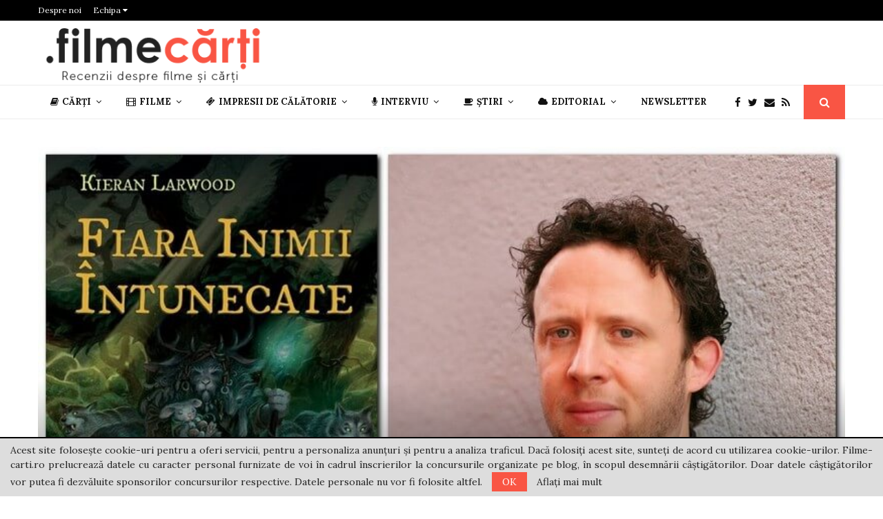

--- FILE ---
content_type: text/html; charset=UTF-8
request_url: https://filme-carti.ro/carti/aventura-continua-fiara-inimii-intunecate-de-kieran-larwood-90151/
body_size: 47448
content:
<!DOCTYPE html>
<html lang="ro-RO">
<head>
	<meta charset="UTF-8">
	<meta name="google-site-verification" content="a6Vakafi_vGw84J43zRNNtJJQVraYvBkO6Jvj2590vw" />
		<meta name="viewport" content="width=device-width, initial-scale=1">
		<link rel="profile" href="https://gmpg.org/xfn/11">
	<meta name='robots' content='index, follow, max-image-preview:large, max-snippet:-1, max-video-preview:-1' />

	<!-- This site is optimized with the Yoast SEO plugin v26.8 - https://yoast.com/product/yoast-seo-wordpress/ -->
	<title>Aventura continuă: „Fiara Inimii Întunecate”, de Kieran Larwood - Recenzii filme și cărți</title>
	<link rel="canonical" href="https://filme-carti.ro/carti/aventura-continua-fiara-inimii-intunecate-de-kieran-larwood-90151/" />
	<meta property="og:locale" content="ro_RO" />
	<meta property="og:type" content="article" />
	<meta property="og:title" content="Aventura continuă: „Fiara Inimii Întunecate”, de Kieran Larwood - Recenzii filme și cărți" />
	<meta property="og:description" content="Fiara Inimii Întunecate, de Kieran Larwood (partea a III-a din Saga celor Cinci Tărâmuri) Editura Paralela 45, Pitești, 2020 Traducere: Viorel Zaicu De la primul volum al Sagăi celor Cinci Tărâmuri, am fost captat de povestea originală și de stilul plăcut de povestire al lui Kieran Larwood. Deși până acum..." />
	<meta property="og:url" content="https://filme-carti.ro/carti/aventura-continua-fiara-inimii-intunecate-de-kieran-larwood-90151/" />
	<meta property="og:site_name" content="Recenzii filme și cărți" />
	<meta property="article:published_time" content="2021-05-21T07:00:55+00:00" />
	<meta property="og:image" content="https://filme-carti.ro/wp-content/uploads/2021/05/Fiara-inimii-intunecate-Kieran.jpg" />
	<meta property="og:image:width" content="800" />
	<meta property="og:image:height" content="460" />
	<meta property="og:image:type" content="image/jpeg" />
	<meta name="author" content="Tudor-Costin Sicomas" />
	<meta name="twitter:card" content="summary_large_image" />
	<meta name="twitter:label1" content="Scris de" />
	<meta name="twitter:data1" content="Tudor-Costin Sicomas" />
	<meta name="twitter:label2" content="Timp estimat pentru citire" />
	<meta name="twitter:data2" content="5 minute" />
	<script type="application/ld+json" class="yoast-schema-graph">{"@context":"https://schema.org","@graph":[{"@type":"Article","@id":"https://filme-carti.ro/carti/aventura-continua-fiara-inimii-intunecate-de-kieran-larwood-90151/#article","isPartOf":{"@id":"https://filme-carti.ro/carti/aventura-continua-fiara-inimii-intunecate-de-kieran-larwood-90151/"},"author":{"name":"Tudor-Costin Sicomas","@id":"https://filme-carti.ro/#/schema/person/94126ce2656b453dba86e5ac4bb32056"},"headline":"Aventura continuă: „Fiara Inimii Întunecate”, de Kieran Larwood","datePublished":"2021-05-21T07:00:55+00:00","mainEntityOfPage":{"@id":"https://filme-carti.ro/carti/aventura-continua-fiara-inimii-intunecate-de-kieran-larwood-90151/"},"wordCount":1169,"commentCount":0,"publisher":{"@id":"https://filme-carti.ro/#organization"},"image":{"@id":"https://filme-carti.ro/carti/aventura-continua-fiara-inimii-intunecate-de-kieran-larwood-90151/#primaryimage"},"thumbnailUrl":"https://filme-carti.ro/wp-content/uploads/2021/05/Fiara-inimii-intunecate-Kieran.jpg","keywords":["carti pentru copii","Editura Paralela 45","Kieran Larwood","Tudor-Costin"],"articleSection":["Carti","Carti pentru copii"],"inLanguage":"ro-RO","potentialAction":[{"@type":"CommentAction","name":"Comment","target":["https://filme-carti.ro/carti/aventura-continua-fiara-inimii-intunecate-de-kieran-larwood-90151/#respond"]}]},{"@type":"WebPage","@id":"https://filme-carti.ro/carti/aventura-continua-fiara-inimii-intunecate-de-kieran-larwood-90151/","url":"https://filme-carti.ro/carti/aventura-continua-fiara-inimii-intunecate-de-kieran-larwood-90151/","name":"Aventura continuă: „Fiara Inimii Întunecate”, de Kieran Larwood - Recenzii filme și cărți","isPartOf":{"@id":"https://filme-carti.ro/#website"},"primaryImageOfPage":{"@id":"https://filme-carti.ro/carti/aventura-continua-fiara-inimii-intunecate-de-kieran-larwood-90151/#primaryimage"},"image":{"@id":"https://filme-carti.ro/carti/aventura-continua-fiara-inimii-intunecate-de-kieran-larwood-90151/#primaryimage"},"thumbnailUrl":"https://filme-carti.ro/wp-content/uploads/2021/05/Fiara-inimii-intunecate-Kieran.jpg","datePublished":"2021-05-21T07:00:55+00:00","inLanguage":"ro-RO","potentialAction":[{"@type":"ReadAction","target":["https://filme-carti.ro/carti/aventura-continua-fiara-inimii-intunecate-de-kieran-larwood-90151/"]}]},{"@type":"ImageObject","inLanguage":"ro-RO","@id":"https://filme-carti.ro/carti/aventura-continua-fiara-inimii-intunecate-de-kieran-larwood-90151/#primaryimage","url":"https://filme-carti.ro/wp-content/uploads/2021/05/Fiara-inimii-intunecate-Kieran.jpg","contentUrl":"https://filme-carti.ro/wp-content/uploads/2021/05/Fiara-inimii-intunecate-Kieran.jpg","width":800,"height":460},{"@type":"WebSite","@id":"https://filme-carti.ro/#website","url":"https://filme-carti.ro/","name":"Recenzii filme și cărți","description":"Recenzii despre filme și cărți","publisher":{"@id":"https://filme-carti.ro/#organization"},"potentialAction":[{"@type":"SearchAction","target":{"@type":"EntryPoint","urlTemplate":"https://filme-carti.ro/?s={search_term_string}"},"query-input":{"@type":"PropertyValueSpecification","valueRequired":true,"valueName":"search_term_string"}}],"inLanguage":"ro-RO"},{"@type":"Organization","@id":"https://filme-carti.ro/#organization","name":"Recenzii filme și cărți","url":"https://filme-carti.ro/","logo":{"@type":"ImageObject","inLanguage":"ro-RO","@id":"https://filme-carti.ro/#/schema/logo/image/","url":"https://filme-carti.ro/wp-content/uploads/2018/09/logo-fc.png","contentUrl":"https://filme-carti.ro/wp-content/uploads/2018/09/logo-fc.png","width":340,"height":83,"caption":"Recenzii filme și cărți"},"image":{"@id":"https://filme-carti.ro/#/schema/logo/image/"}},{"@type":"Person","@id":"https://filme-carti.ro/#/schema/person/94126ce2656b453dba86e5ac4bb32056","name":"Tudor-Costin Sicomas","image":{"@type":"ImageObject","inLanguage":"ro-RO","@id":"https://filme-carti.ro/#/schema/person/image/","url":"https://filme-carti.ro/wp-content/uploads/2019/05/Tudor-Costin-1-96x96.jpg","contentUrl":"https://filme-carti.ro/wp-content/uploads/2019/05/Tudor-Costin-1-96x96.jpg","caption":"Tudor-Costin Sicomas"},"description":"Tudor Sicomaș. Sunt jurnalist teatral și critic de artă (și aici includ cam orice ține de acest domeniu, al frumosului, al esteticului: operă, balet, dans contemporan, pictură, muzee, manifestări artistice de tot soiul și de toate genurile). Am absolvit UNATC „I.L. Caragiale”, din București, Facultatea de Teatru, Departamentul Teatrologie, Management cultural, Jurnalism teatral. Scriu cam de când mă știu, citesc cu aviditate aproape tot ce-mi cade în mână și oricând sunt fericit să împărtășesc cu ceilalți opiniile și gândurile mele literare și artistice.","url":"https://filme-carti.ro/author/tudor-costin/"}]}</script>
	<!-- / Yoast SEO plugin. -->


<link rel='dns-prefetch' href='//fonts.googleapis.com' />
<link rel="alternate" type="application/rss+xml" title="Recenzii filme și cărți &raquo; Flux" href="https://filme-carti.ro/feed/" />
<link rel="alternate" type="application/rss+xml" title="Recenzii filme și cărți &raquo; Flux comentarii" href="https://filme-carti.ro/comments/feed/" />
<script type="text/javascript" id="wpp-js" src="https://filme-carti.ro/wp-content/plugins/wordpress-popular-posts/assets/js/wpp.min.js?ver=7.3.6" data-sampling="0" data-sampling-rate="100" data-api-url="https://filme-carti.ro/wp-json/wordpress-popular-posts" data-post-id="90151" data-token="51fa994f44" data-lang="0" data-debug="0"></script>
<link rel="alternate" type="application/rss+xml" title="Flux comentarii Recenzii filme și cărți &raquo; Aventura continuă: „Fiara Inimii Întunecate”, de Kieran Larwood" href="https://filme-carti.ro/carti/aventura-continua-fiara-inimii-intunecate-de-kieran-larwood-90151/feed/" />
<link rel="alternate" title="oEmbed (JSON)" type="application/json+oembed" href="https://filme-carti.ro/wp-json/oembed/1.0/embed?url=https%3A%2F%2Ffilme-carti.ro%2Fcarti%2Faventura-continua-fiara-inimii-intunecate-de-kieran-larwood-90151%2F" />
<link rel="alternate" title="oEmbed (XML)" type="text/xml+oembed" href="https://filme-carti.ro/wp-json/oembed/1.0/embed?url=https%3A%2F%2Ffilme-carti.ro%2Fcarti%2Faventura-continua-fiara-inimii-intunecate-de-kieran-larwood-90151%2F&#038;format=xml" />
<style id='wp-img-auto-sizes-contain-inline-css' type='text/css'>
img:is([sizes=auto i],[sizes^="auto," i]){contain-intrinsic-size:3000px 1500px}
/*# sourceURL=wp-img-auto-sizes-contain-inline-css */
</style>
<style id='wp-emoji-styles-inline-css' type='text/css'>

	img.wp-smiley, img.emoji {
		display: inline !important;
		border: none !important;
		box-shadow: none !important;
		height: 1em !important;
		width: 1em !important;
		margin: 0 0.07em !important;
		vertical-align: -0.1em !important;
		background: none !important;
		padding: 0 !important;
	}
/*# sourceURL=wp-emoji-styles-inline-css */
</style>
<style id='wp-block-library-inline-css' type='text/css'>
:root{--wp-block-synced-color:#7a00df;--wp-block-synced-color--rgb:122,0,223;--wp-bound-block-color:var(--wp-block-synced-color);--wp-editor-canvas-background:#ddd;--wp-admin-theme-color:#007cba;--wp-admin-theme-color--rgb:0,124,186;--wp-admin-theme-color-darker-10:#006ba1;--wp-admin-theme-color-darker-10--rgb:0,107,160.5;--wp-admin-theme-color-darker-20:#005a87;--wp-admin-theme-color-darker-20--rgb:0,90,135;--wp-admin-border-width-focus:2px}@media (min-resolution:192dpi){:root{--wp-admin-border-width-focus:1.5px}}.wp-element-button{cursor:pointer}:root .has-very-light-gray-background-color{background-color:#eee}:root .has-very-dark-gray-background-color{background-color:#313131}:root .has-very-light-gray-color{color:#eee}:root .has-very-dark-gray-color{color:#313131}:root .has-vivid-green-cyan-to-vivid-cyan-blue-gradient-background{background:linear-gradient(135deg,#00d084,#0693e3)}:root .has-purple-crush-gradient-background{background:linear-gradient(135deg,#34e2e4,#4721fb 50%,#ab1dfe)}:root .has-hazy-dawn-gradient-background{background:linear-gradient(135deg,#faaca8,#dad0ec)}:root .has-subdued-olive-gradient-background{background:linear-gradient(135deg,#fafae1,#67a671)}:root .has-atomic-cream-gradient-background{background:linear-gradient(135deg,#fdd79a,#004a59)}:root .has-nightshade-gradient-background{background:linear-gradient(135deg,#330968,#31cdcf)}:root .has-midnight-gradient-background{background:linear-gradient(135deg,#020381,#2874fc)}:root{--wp--preset--font-size--normal:16px;--wp--preset--font-size--huge:42px}.has-regular-font-size{font-size:1em}.has-larger-font-size{font-size:2.625em}.has-normal-font-size{font-size:var(--wp--preset--font-size--normal)}.has-huge-font-size{font-size:var(--wp--preset--font-size--huge)}.has-text-align-center{text-align:center}.has-text-align-left{text-align:left}.has-text-align-right{text-align:right}.has-fit-text{white-space:nowrap!important}#end-resizable-editor-section{display:none}.aligncenter{clear:both}.items-justified-left{justify-content:flex-start}.items-justified-center{justify-content:center}.items-justified-right{justify-content:flex-end}.items-justified-space-between{justify-content:space-between}.screen-reader-text{border:0;clip-path:inset(50%);height:1px;margin:-1px;overflow:hidden;padding:0;position:absolute;width:1px;word-wrap:normal!important}.screen-reader-text:focus{background-color:#ddd;clip-path:none;color:#444;display:block;font-size:1em;height:auto;left:5px;line-height:normal;padding:15px 23px 14px;text-decoration:none;top:5px;width:auto;z-index:100000}html :where(.has-border-color){border-style:solid}html :where([style*=border-top-color]){border-top-style:solid}html :where([style*=border-right-color]){border-right-style:solid}html :where([style*=border-bottom-color]){border-bottom-style:solid}html :where([style*=border-left-color]){border-left-style:solid}html :where([style*=border-width]){border-style:solid}html :where([style*=border-top-width]){border-top-style:solid}html :where([style*=border-right-width]){border-right-style:solid}html :where([style*=border-bottom-width]){border-bottom-style:solid}html :where([style*=border-left-width]){border-left-style:solid}html :where(img[class*=wp-image-]){height:auto;max-width:100%}:where(figure){margin:0 0 1em}html :where(.is-position-sticky){--wp-admin--admin-bar--position-offset:var(--wp-admin--admin-bar--height,0px)}@media screen and (max-width:600px){html :where(.is-position-sticky){--wp-admin--admin-bar--position-offset:0px}}

/*# sourceURL=wp-block-library-inline-css */
</style><style id='wp-block-paragraph-inline-css' type='text/css'>
.is-small-text{font-size:.875em}.is-regular-text{font-size:1em}.is-large-text{font-size:2.25em}.is-larger-text{font-size:3em}.has-drop-cap:not(:focus):first-letter{float:left;font-size:8.4em;font-style:normal;font-weight:100;line-height:.68;margin:.05em .1em 0 0;text-transform:uppercase}body.rtl .has-drop-cap:not(:focus):first-letter{float:none;margin-left:.1em}p.has-drop-cap.has-background{overflow:hidden}:root :where(p.has-background){padding:1.25em 2.375em}:where(p.has-text-color:not(.has-link-color)) a{color:inherit}p.has-text-align-left[style*="writing-mode:vertical-lr"],p.has-text-align-right[style*="writing-mode:vertical-rl"]{rotate:180deg}
/*# sourceURL=https://filme-carti.ro/wp-includes/blocks/paragraph/style.min.css */
</style>
<style id='global-styles-inline-css' type='text/css'>
:root{--wp--preset--aspect-ratio--square: 1;--wp--preset--aspect-ratio--4-3: 4/3;--wp--preset--aspect-ratio--3-4: 3/4;--wp--preset--aspect-ratio--3-2: 3/2;--wp--preset--aspect-ratio--2-3: 2/3;--wp--preset--aspect-ratio--16-9: 16/9;--wp--preset--aspect-ratio--9-16: 9/16;--wp--preset--color--black: #000000;--wp--preset--color--cyan-bluish-gray: #abb8c3;--wp--preset--color--white: #ffffff;--wp--preset--color--pale-pink: #f78da7;--wp--preset--color--vivid-red: #cf2e2e;--wp--preset--color--luminous-vivid-orange: #ff6900;--wp--preset--color--luminous-vivid-amber: #fcb900;--wp--preset--color--light-green-cyan: #7bdcb5;--wp--preset--color--vivid-green-cyan: #00d084;--wp--preset--color--pale-cyan-blue: #8ed1fc;--wp--preset--color--vivid-cyan-blue: #0693e3;--wp--preset--color--vivid-purple: #9b51e0;--wp--preset--gradient--vivid-cyan-blue-to-vivid-purple: linear-gradient(135deg,rgb(6,147,227) 0%,rgb(155,81,224) 100%);--wp--preset--gradient--light-green-cyan-to-vivid-green-cyan: linear-gradient(135deg,rgb(122,220,180) 0%,rgb(0,208,130) 100%);--wp--preset--gradient--luminous-vivid-amber-to-luminous-vivid-orange: linear-gradient(135deg,rgb(252,185,0) 0%,rgb(255,105,0) 100%);--wp--preset--gradient--luminous-vivid-orange-to-vivid-red: linear-gradient(135deg,rgb(255,105,0) 0%,rgb(207,46,46) 100%);--wp--preset--gradient--very-light-gray-to-cyan-bluish-gray: linear-gradient(135deg,rgb(238,238,238) 0%,rgb(169,184,195) 100%);--wp--preset--gradient--cool-to-warm-spectrum: linear-gradient(135deg,rgb(74,234,220) 0%,rgb(151,120,209) 20%,rgb(207,42,186) 40%,rgb(238,44,130) 60%,rgb(251,105,98) 80%,rgb(254,248,76) 100%);--wp--preset--gradient--blush-light-purple: linear-gradient(135deg,rgb(255,206,236) 0%,rgb(152,150,240) 100%);--wp--preset--gradient--blush-bordeaux: linear-gradient(135deg,rgb(254,205,165) 0%,rgb(254,45,45) 50%,rgb(107,0,62) 100%);--wp--preset--gradient--luminous-dusk: linear-gradient(135deg,rgb(255,203,112) 0%,rgb(199,81,192) 50%,rgb(65,88,208) 100%);--wp--preset--gradient--pale-ocean: linear-gradient(135deg,rgb(255,245,203) 0%,rgb(182,227,212) 50%,rgb(51,167,181) 100%);--wp--preset--gradient--electric-grass: linear-gradient(135deg,rgb(202,248,128) 0%,rgb(113,206,126) 100%);--wp--preset--gradient--midnight: linear-gradient(135deg,rgb(2,3,129) 0%,rgb(40,116,252) 100%);--wp--preset--font-size--small: 14px;--wp--preset--font-size--medium: 20px;--wp--preset--font-size--large: 32px;--wp--preset--font-size--x-large: 42px;--wp--preset--font-size--normal: 16px;--wp--preset--font-size--huge: 42px;--wp--preset--spacing--20: 0.44rem;--wp--preset--spacing--30: 0.67rem;--wp--preset--spacing--40: 1rem;--wp--preset--spacing--50: 1.5rem;--wp--preset--spacing--60: 2.25rem;--wp--preset--spacing--70: 3.38rem;--wp--preset--spacing--80: 5.06rem;--wp--preset--shadow--natural: 6px 6px 9px rgba(0, 0, 0, 0.2);--wp--preset--shadow--deep: 12px 12px 50px rgba(0, 0, 0, 0.4);--wp--preset--shadow--sharp: 6px 6px 0px rgba(0, 0, 0, 0.2);--wp--preset--shadow--outlined: 6px 6px 0px -3px rgb(255, 255, 255), 6px 6px rgb(0, 0, 0);--wp--preset--shadow--crisp: 6px 6px 0px rgb(0, 0, 0);}:where(.is-layout-flex){gap: 0.5em;}:where(.is-layout-grid){gap: 0.5em;}body .is-layout-flex{display: flex;}.is-layout-flex{flex-wrap: wrap;align-items: center;}.is-layout-flex > :is(*, div){margin: 0;}body .is-layout-grid{display: grid;}.is-layout-grid > :is(*, div){margin: 0;}:where(.wp-block-columns.is-layout-flex){gap: 2em;}:where(.wp-block-columns.is-layout-grid){gap: 2em;}:where(.wp-block-post-template.is-layout-flex){gap: 1.25em;}:where(.wp-block-post-template.is-layout-grid){gap: 1.25em;}.has-black-color{color: var(--wp--preset--color--black) !important;}.has-cyan-bluish-gray-color{color: var(--wp--preset--color--cyan-bluish-gray) !important;}.has-white-color{color: var(--wp--preset--color--white) !important;}.has-pale-pink-color{color: var(--wp--preset--color--pale-pink) !important;}.has-vivid-red-color{color: var(--wp--preset--color--vivid-red) !important;}.has-luminous-vivid-orange-color{color: var(--wp--preset--color--luminous-vivid-orange) !important;}.has-luminous-vivid-amber-color{color: var(--wp--preset--color--luminous-vivid-amber) !important;}.has-light-green-cyan-color{color: var(--wp--preset--color--light-green-cyan) !important;}.has-vivid-green-cyan-color{color: var(--wp--preset--color--vivid-green-cyan) !important;}.has-pale-cyan-blue-color{color: var(--wp--preset--color--pale-cyan-blue) !important;}.has-vivid-cyan-blue-color{color: var(--wp--preset--color--vivid-cyan-blue) !important;}.has-vivid-purple-color{color: var(--wp--preset--color--vivid-purple) !important;}.has-black-background-color{background-color: var(--wp--preset--color--black) !important;}.has-cyan-bluish-gray-background-color{background-color: var(--wp--preset--color--cyan-bluish-gray) !important;}.has-white-background-color{background-color: var(--wp--preset--color--white) !important;}.has-pale-pink-background-color{background-color: var(--wp--preset--color--pale-pink) !important;}.has-vivid-red-background-color{background-color: var(--wp--preset--color--vivid-red) !important;}.has-luminous-vivid-orange-background-color{background-color: var(--wp--preset--color--luminous-vivid-orange) !important;}.has-luminous-vivid-amber-background-color{background-color: var(--wp--preset--color--luminous-vivid-amber) !important;}.has-light-green-cyan-background-color{background-color: var(--wp--preset--color--light-green-cyan) !important;}.has-vivid-green-cyan-background-color{background-color: var(--wp--preset--color--vivid-green-cyan) !important;}.has-pale-cyan-blue-background-color{background-color: var(--wp--preset--color--pale-cyan-blue) !important;}.has-vivid-cyan-blue-background-color{background-color: var(--wp--preset--color--vivid-cyan-blue) !important;}.has-vivid-purple-background-color{background-color: var(--wp--preset--color--vivid-purple) !important;}.has-black-border-color{border-color: var(--wp--preset--color--black) !important;}.has-cyan-bluish-gray-border-color{border-color: var(--wp--preset--color--cyan-bluish-gray) !important;}.has-white-border-color{border-color: var(--wp--preset--color--white) !important;}.has-pale-pink-border-color{border-color: var(--wp--preset--color--pale-pink) !important;}.has-vivid-red-border-color{border-color: var(--wp--preset--color--vivid-red) !important;}.has-luminous-vivid-orange-border-color{border-color: var(--wp--preset--color--luminous-vivid-orange) !important;}.has-luminous-vivid-amber-border-color{border-color: var(--wp--preset--color--luminous-vivid-amber) !important;}.has-light-green-cyan-border-color{border-color: var(--wp--preset--color--light-green-cyan) !important;}.has-vivid-green-cyan-border-color{border-color: var(--wp--preset--color--vivid-green-cyan) !important;}.has-pale-cyan-blue-border-color{border-color: var(--wp--preset--color--pale-cyan-blue) !important;}.has-vivid-cyan-blue-border-color{border-color: var(--wp--preset--color--vivid-cyan-blue) !important;}.has-vivid-purple-border-color{border-color: var(--wp--preset--color--vivid-purple) !important;}.has-vivid-cyan-blue-to-vivid-purple-gradient-background{background: var(--wp--preset--gradient--vivid-cyan-blue-to-vivid-purple) !important;}.has-light-green-cyan-to-vivid-green-cyan-gradient-background{background: var(--wp--preset--gradient--light-green-cyan-to-vivid-green-cyan) !important;}.has-luminous-vivid-amber-to-luminous-vivid-orange-gradient-background{background: var(--wp--preset--gradient--luminous-vivid-amber-to-luminous-vivid-orange) !important;}.has-luminous-vivid-orange-to-vivid-red-gradient-background{background: var(--wp--preset--gradient--luminous-vivid-orange-to-vivid-red) !important;}.has-very-light-gray-to-cyan-bluish-gray-gradient-background{background: var(--wp--preset--gradient--very-light-gray-to-cyan-bluish-gray) !important;}.has-cool-to-warm-spectrum-gradient-background{background: var(--wp--preset--gradient--cool-to-warm-spectrum) !important;}.has-blush-light-purple-gradient-background{background: var(--wp--preset--gradient--blush-light-purple) !important;}.has-blush-bordeaux-gradient-background{background: var(--wp--preset--gradient--blush-bordeaux) !important;}.has-luminous-dusk-gradient-background{background: var(--wp--preset--gradient--luminous-dusk) !important;}.has-pale-ocean-gradient-background{background: var(--wp--preset--gradient--pale-ocean) !important;}.has-electric-grass-gradient-background{background: var(--wp--preset--gradient--electric-grass) !important;}.has-midnight-gradient-background{background: var(--wp--preset--gradient--midnight) !important;}.has-small-font-size{font-size: var(--wp--preset--font-size--small) !important;}.has-medium-font-size{font-size: var(--wp--preset--font-size--medium) !important;}.has-large-font-size{font-size: var(--wp--preset--font-size--large) !important;}.has-x-large-font-size{font-size: var(--wp--preset--font-size--x-large) !important;}
/*# sourceURL=global-styles-inline-css */
</style>

<style id='classic-theme-styles-inline-css' type='text/css'>
/*! This file is auto-generated */
.wp-block-button__link{color:#fff;background-color:#32373c;border-radius:9999px;box-shadow:none;text-decoration:none;padding:calc(.667em + 2px) calc(1.333em + 2px);font-size:1.125em}.wp-block-file__button{background:#32373c;color:#fff;text-decoration:none}
/*# sourceURL=/wp-includes/css/classic-themes.min.css */
</style>
<link rel='stylesheet' id='mpp_gutenberg-css' href='https://filme-carti.ro/wp-content/plugins/metronet-profile-picture/dist/blocks.style.build.css?ver=2.6.3' type='text/css' media='all' />
<link rel='stylesheet' id='contact-form-7-css' href='https://filme-carti.ro/wp-content/plugins/contact-form-7/includes/css/styles.css?ver=6.1.4' type='text/css' media='all' />
<link rel='stylesheet' id='pencisc-css' href='https://filme-carti.ro/wp-content/plugins/penci-framework/assets/css/single-shortcode.css?ver=079e708f2b6b1f5db330eafdfb9d74d7' type='text/css' media='all' />
<link rel='stylesheet' id='penci-oswald-css' href='//fonts.googleapis.com/css?family=Oswald%3A400&#038;ver=6.9' type='text/css' media='all' />
<link rel='stylesheet' id='wordpress-popular-posts-css-css' href='https://filme-carti.ro/wp-content/plugins/wordpress-popular-posts/assets/css/wpp.css?ver=7.3.6' type='text/css' media='all' />
<link rel='stylesheet' id='penci-font-awesome-css' href='https://filme-carti.ro/wp-content/themes/pennews/css/font-awesome.min.css?ver=4.5.2' type='text/css' media='all' />
<link rel='stylesheet' id='penci-fonts-css' href='//fonts.googleapis.com/css?family=Roboto%3A300%2C300italic%2C400%2C400italic%2C500%2C500italic%2C700%2C700italic%2C800%2C800italic%7CMukta+Vaani%3A300%2C300italic%2C400%2C400italic%2C500%2C500italic%2C700%2C700italic%2C800%2C800italic%7COswald%3A300%2C300italic%2C400%2C400italic%2C500%2C500italic%2C700%2C700italic%2C800%2C800italic%7CTeko%3A300%2C300italic%2C400%2C400italic%2C500%2C500italic%2C700%2C700italic%2C800%2C800italic%7CRoboto+Slab%3A300%2C300italic%2C400%2C400italic%2C500%2C500italic%2C700%2C700italic%2C800%2C800italic%7CLora%3A300%2C300italic%2C400%2C400italic%2C500%2C500italic%2C700%2C700italic%2C800%2C800italic%3A300%2C300italic%2C400%2C400italic%2C500%2C500italic%2C700%2C700italic%2C800%2C800italic%26subset%3Dcyrillic%2Ccyrillic-ext%2Cgreek%2Cgreek-ext%2Clatin-ext' type='text/css' media='all' />
<link rel='stylesheet' id='penci-portfolio-css' href='https://filme-carti.ro/wp-content/themes/pennews/css/portfolio.css?ver=6.6.0' type='text/css' media='all' />
<link rel='stylesheet' id='penci-recipe-css' href='https://filme-carti.ro/wp-content/themes/pennews/css/recipe.css?ver=6.6.0' type='text/css' media='all' />
<link rel='stylesheet' id='penci-review-css' href='https://filme-carti.ro/wp-content/themes/pennews/css/review.css?ver=6.6.0' type='text/css' media='all' />
<link rel='stylesheet' id='penci-style-css' href='https://filme-carti.ro/wp-content/themes/pennews/style.css?ver=6.6.0' type='text/css' media='all' />
<style id='penci-style-inline-css' type='text/css'>
.penci-block-vc.style-title-13:not(.footer-widget).style-title-center .penci-block-heading {border-right: 10px solid transparent; border-left: 10px solid transparent; }.site-branding h1, .site-branding h2 {margin: 0;}.penci-schema-markup { display: none !important; }.penci-entry-media .twitter-video { max-width: none !important; margin: 0 !important; }.penci-entry-media .fb-video { margin-bottom: 0; }.penci-entry-media .post-format-meta > iframe { vertical-align: top; }.penci-single-style-6 .penci-entry-media-top.penci-video-format-dailymotion:after, .penci-single-style-6 .penci-entry-media-top.penci-video-format-facebook:after, .penci-single-style-6 .penci-entry-media-top.penci-video-format-vimeo:after, .penci-single-style-6 .penci-entry-media-top.penci-video-format-twitter:after, .penci-single-style-7 .penci-entry-media-top.penci-video-format-dailymotion:after, .penci-single-style-7 .penci-entry-media-top.penci-video-format-facebook:after, .penci-single-style-7 .penci-entry-media-top.penci-video-format-vimeo:after, .penci-single-style-7 .penci-entry-media-top.penci-video-format-twitter:after { content: none; } .penci-single-style-5 .penci-entry-media.penci-video-format-dailymotion:after, .penci-single-style-5 .penci-entry-media.penci-video-format-facebook:after, .penci-single-style-5 .penci-entry-media.penci-video-format-vimeo:after, .penci-single-style-5 .penci-entry-media.penci-video-format-twitter:after { content: none; }@media screen and (max-width: 960px) { .penci-insta-thumb ul.thumbnails.penci_col_5 li, .penci-insta-thumb ul.thumbnails.penci_col_6 li { width: 33.33% !important; } .penci-insta-thumb ul.thumbnails.penci_col_7 li, .penci-insta-thumb ul.thumbnails.penci_col_8 li, .penci-insta-thumb ul.thumbnails.penci_col_9 li, .penci-insta-thumb ul.thumbnails.penci_col_10 li { width: 25% !important; } }.site-header.header--s12 .penci-menu-toggle-wapper,.site-header.header--s12 .header__social-search { flex: 1; }.site-header.header--s5 .site-branding {  padding-right: 0;margin-right: 40px; }.penci-block_37 .penci_post-meta { padding-top: 8px; }.penci-block_37 .penci-post-excerpt + .penci_post-meta { padding-top: 0; }.penci-hide-text-votes { display: none; }.penci-usewr-review {  border-top: 1px solid #ececec; }.penci-review-score {top: 5px; position: relative; }.penci-social-counter.penci-social-counter--style-3 .penci-social__empty a, .penci-social-counter.penci-social-counter--style-4 .penci-social__empty a, .penci-social-counter.penci-social-counter--style-5 .penci-social__empty a, .penci-social-counter.penci-social-counter--style-6 .penci-social__empty a { display: flex; justify-content: center; align-items: center; }.penci-block-error { padding: 0 20px 20px; }@media screen and (min-width: 1240px){ .penci_dis_padding_bw .penci-content-main.penci-col-4:nth-child(3n+2) { padding-right: 15px; padding-left: 15px; }}.bos_searchbox_widget_class.penci-vc-column-1 #flexi_searchbox #b_searchboxInc .b_submitButton_wrapper{ padding-top: 10px; padding-bottom: 10px; }.mfp-image-holder .mfp-close, .mfp-iframe-holder .mfp-close { background: transparent; border-color: transparent; }h1, h2, h3, h4, h5, h6,.error404 .page-title,
		.error404 .penci-block-vc .penci-block__title, .footer__bottom.style-2 .block-title {font-family: 'Roboto Slab', serif}h1, h2, h3, h4, h5, h6,.error404 .page-title,
		 .error404 .penci-block-vc .penci-block__title, .product_list_widget .product-title, .footer__bottom.style-2 .block-title {font-weight: 400}.penci-block-vc .penci-block__title, .penci-menu-hbg .penci-block-vc .penci-block__title, .penci-menu-hbg-widgets .menu-hbg-title{ font-family:'Lora', serif; }body, button, input, select, textarea,.penci-post-subtitle,.woocommerce ul.products li.product .button,#site-navigation .penci-megamenu .penci-mega-thumbnail .mega-cat-name{font-family: 'Lora', serif}.single .entry-content,.page .entry-content{ font-size:17px; }.topbar__trending{ width:900px ; }.header__top.header--s2{ padding-top:10px; }.header__top.header--s2{ padding-bottom:2px; }.header--s2 .site-branding,.header--s2 .site-branding img {max-width: 330px !important;overflow: hidden; }.main-navigation > ul:not(.children) > li.highlight-button{ min-height: 50px; }.site-header,.main-navigation > ul:not(.children) > li > a,.site-header.header--s7 .main-navigation > ul:not(.children) > li > a,.search-click,.penci-menuhbg-wapper,.header__social-media,.site-header.header--s7,.site-header.header--s1 .site-branding .site-title,.site-header.header--s7 .site-branding .site-title,.site-header.header--s10 .site-branding .site-title,.site-header.header--s5 .site-branding .site-title{ line-height: 49px; min-height: 50px; }.site-header.header--s7 .custom-logo, .site-header.header--s10 .custom-logo,.site-header.header--s11 .custom-logo, .site-header.header--s1 .custom-logo, .site-header.header--s5 .custom-logo { max-height: 46px; }.main-navigation a,.mobile-sidebar .primary-menu-mobile li a, .penci-menu-hbg .primary-menu-mobile li a{ font-family: 'Lora', serif; }.main-navigation a,.mobile-sidebar .primary-menu-mobile li a, .penci-menu-hbg .primary-menu-mobile li a{ font-weight: 600; }.main-navigation > ul:not(.children) > li > a{ font-size: 13px; }.main-navigation ul ul a{ font-size: 12px; }#site-navigation .penci-megamenu .penci-mega-child-categories a{ font-size: 12px; }@media screen and (min-width: 1200px){ .single .site-main > .penci-container, .single .site-main .penci-entry-media + .penci-container, .single .site-main .penci-entry-media .penci-container { max-width:1200px;margin-left: auto; margin-right: auto; } }@media screen and (min-width: 1200px){ .archive  .site-main, body.blog  .site-main{ max-width:1200px;margin-left: auto; margin-right: auto; } .archive .site-main .penci-container, body.blog .site-main .penci-container{ max-width: 100%; } }.penci-portfolio-wrap{ margin-left: 0px; margin-right: 0px; }.penci-portfolio-wrap .portfolio-item{ padding-left: 0px; padding-right: 0px; margin-bottom:0px; }.penci-menu-hbg-widgets .menu-hbg-title { font-family:'Lora', serif }
		.woocommerce div.product .related > h2,.woocommerce div.product .upsells > h2,
		.post-title-box .post-box-title,.site-content #respond h3,.site-content .widget-title,
		.site-content .widgettitle,
		body.page-template-full-width.page-paged-2 .site-content .widget.penci-block-vc .penci-block__title,
		body:not( .page-template-full-width ) .site-content .widget.penci-block-vc .penci-block__title{ font-size:14px !important;font-family:'Lora', serif !important; }body{ background-color: #fff; }.penci_dis_padding_bw .penci-block-vc.style-title-11:not(.footer-widget) .penci-block__title a,
		.penci_dis_padding_bw .penci-block-vc.style-title-11:not(.footer-widget) .penci-block__title span, 
		.penci_dis_padding_bw .penci-block-vc.style-title-11:not(.footer-widget) .penci-subcat-filter, 
		.penci_dis_padding_bw .penci-block-vc.style-title-11:not(.footer-widget) .penci-slider-nav{ background-color:#ffffff; }body, input, select, textarea,
			.widget.widget_display_replies li, .widget.widget_display_topics li,
			.widget ul li,
			.error404 .page-title,
			.entry-content .penci-recipe-heading h2,
			.entry-content .penci-recipe-title,
			#respond h3,.penci-review-text,#respond textarea, .wpcf7 textarea,
			.woocommerce .woocommerce-product-search input[type="search"],
			.woocommerce nav.woocommerce-pagination ul li a, .woocommerce nav.woocommerce-pagination ul li span,
			.woocommerce table.shop_table th,
			.woocommerce-page form .form-row .input-text,
			.select2-container--default .select2-selection--single .select2-selection__rendered,
			#respond label, .wpcf7 label,
			.mc4wp-form,
			#bbpress-forums li.bbp-body ul.forum li.bbp-forum-topic-count, #bbpress-forums li.bbp-body ul.forum li.bbp-forum-reply-count,
			#bbpress-forums li.bbp-body ul.forum li.bbp-forum-freshness, #bbpress-forums li.bbp-body ul.forum li.bbp-forum-freshness a, 
			#bbpress-forums li.bbp-body ul.topic li.bbp-forum-topic-count, #bbpress-forums li.bbp-body ul.topic li.bbp-topic-voice-count,
			#bbpress-forums li.bbp-body ul.topic li.bbp-forum-reply-count, #bbpress-forums li.bbp-body ul.topic li.bbp-topic-freshness > a,
			#bbpress-forums li.bbp-body ul.topic li.bbp-topic-freshness, #bbpress-forums li.bbp-body ul.topic li.bbp-topic-reply-count,
			div.bbp-template-notice, div.indicator-hint,
			#bbpress-forums fieldset.bbp-form legend,
			.entry-content code, .wpb_text_column code, .entry-content blockquote.wp-block-quote p, .entry-content blockquote.wp-block-quote p,
			.penci_dark_layout blockquote.style-3, .penci_dark_layout blockquote.style-3 p,
			.penci_dark_layout blockquote.style-2,.penci_dark_layout blockquote.style-2 p,
			.wpb_text_column blockquote.wp-block-quote p, .wpb_text_column blockquote.wp-block-quote p,
			.widget.widget_display_views li, .widget.widget_display_forums li, .widget.widget_layered_nav li,
			.widget.widget_product_categories li, .widget.widget_categories li, .widget.widget_archive li,
			.widget.widget_pages li, .widget.widget_meta li, .wp-block-pullquote{ color:#111111 }.buy-button{ background-color:#f95544 !important; }.penci-menuhbg-toggle:hover .lines-button:after,.penci-menuhbg-toggle:hover .penci-lines:before,.penci-menuhbg-toggle:hover .penci-lines:after.penci-login-container a,.penci_list_shortcode li:before,.footer__sidebars .penci-block-vc .penci__post-title a:hover,.penci-viewall-results a:hover,.post-entry .penci-portfolio-filter ul li.active a, .penci-portfolio-filter ul li.active a,.penci-ajax-search-results-wrapper .penci__post-title a:hover{ color: #f95544; }.penci-tweets-widget-content .icon-tweets,.penci-tweets-widget-content .tweet-intents a,.penci-tweets-widget-content .tweet-intents span:after,.woocommerce .star-rating span,.woocommerce .comment-form p.stars a:hover,.woocommerce div.product .woocommerce-tabs ul.tabs li a:hover,.penci-subcat-list .flexMenu-viewMore:hover a, .penci-subcat-list .flexMenu-viewMore:focus a,.penci-subcat-list .flexMenu-viewMore .flexMenu-popup .penci-subcat-item a:hover,.penci-owl-carousel-style .owl-dot.active span, .penci-owl-carousel-style .owl-dot:hover span,.penci-owl-carousel-slider .owl-dot.active span,.penci-owl-carousel-slider .owl-dot:hover span{ color: #f95544; }.penci-owl-carousel-slider .owl-dot.active span,.penci-owl-carousel-slider .owl-dot:hover span{ background-color: #f95544; }blockquote, q,.penci-post-pagination a:hover,a:hover,.penci-entry-meta a:hover,.penci-portfolio-below_img .inner-item-portfolio .portfolio-desc a:hover h3,.main-navigation.penci_disable_padding_menu > ul:not(.children) > li:hover > a,.main-navigation.penci_disable_padding_menu > ul:not(.children) > li:active > a,.main-navigation.penci_disable_padding_menu > ul:not(.children) > li.current-menu-item > a,.main-navigation.penci_disable_padding_menu > ul:not(.children) > li.current-menu-ancestor > a,.main-navigation.penci_disable_padding_menu > ul:not(.children) > li.current-category-ancestor > a,.site-header.header--s11 .main-navigation.penci_enable_line_menu .menu > li:hover > a,.site-header.header--s11 .main-navigation.penci_enable_line_menu .menu > li:active > a,.site-header.header--s11 .main-navigation.penci_enable_line_menu .menu > li.current-menu-item > a,.main-navigation.penci_disable_padding_menu ul.menu > li > a:hover,.main-navigation ul li:hover > a,.main-navigation ul li:active > a,.main-navigation li.current-menu-item > a,#site-navigation .penci-megamenu .penci-mega-child-categories a.cat-active,#site-navigation .penci-megamenu .penci-content-megamenu .penci-mega-latest-posts .penci-mega-post a:not(.mega-cat-name):hover,.penci-post-pagination h5 a:hover{ color: #f95544; }.penci-menu-hbg .primary-menu-mobile li a:hover,.penci-menu-hbg .primary-menu-mobile li.toggled-on > a,.penci-menu-hbg .primary-menu-mobile li.toggled-on > .dropdown-toggle,.penci-menu-hbg .primary-menu-mobile li.current-menu-item > a,.penci-menu-hbg .primary-menu-mobile li.current-menu-item > .dropdown-toggle,.mobile-sidebar .primary-menu-mobile li a:hover,.mobile-sidebar .primary-menu-mobile li.toggled-on-first > a,.mobile-sidebar .primary-menu-mobile li.toggled-on > a,.mobile-sidebar .primary-menu-mobile li.toggled-on > .dropdown-toggle,.mobile-sidebar .primary-menu-mobile li.current-menu-item > a,.mobile-sidebar .primary-menu-mobile li.current-menu-item > .dropdown-toggle,.mobile-sidebar #sidebar-nav-logo a,.mobile-sidebar #sidebar-nav-logo a:hover.mobile-sidebar #sidebar-nav-logo:before,.penci-recipe-heading a.penci-recipe-print,.widget a:hover,.widget.widget_recent_entries li a:hover, .widget.widget_recent_comments li a:hover, .widget.widget_meta li a:hover,.penci-topbar a:hover,.penci-topbar ul li:hover,.penci-topbar ul li a:hover,.penci-topbar ul.menu li ul.sub-menu li a:hover,.site-branding a, .site-branding .site-title{ color: #f95544; }.penci-viewall-results a:hover,.penci-ajax-search-results-wrapper .penci__post-title a:hover,.header__search_dis_bg .search-click:hover,.header__social-media a:hover,.penci-login-container .link-bottom a,.error404 .page-content a,.penci-no-results .search-form .search-submit:hover,.error404 .page-content .search-form .search-submit:hover,.penci_breadcrumbs a:hover, .penci_breadcrumbs a:hover span,.penci-archive .entry-meta a:hover,.penci-caption-above-img .wp-caption a:hover,.penci-author-content .author-social:hover,.entry-content a,.comment-content a,.penci-page-style-5 .penci-active-thumb .penci-entry-meta a:hover,.penci-single-style-5 .penci-active-thumb .penci-entry-meta a:hover{ color: #f95544; }blockquote:not(.wp-block-quote).style-2:before{ background-color: transparent; }blockquote.style-2:before,blockquote:not(.wp-block-quote),blockquote.style-2 cite, blockquote.style-2 .author,blockquote.style-3 cite, blockquote.style-3 .author,.woocommerce ul.products li.product .price,.woocommerce ul.products li.product .price ins,.woocommerce div.product p.price ins,.woocommerce div.product span.price ins, .woocommerce div.product p.price, .woocommerce div.product span.price,.woocommerce div.product .entry-summary div[itemprop="description"] blockquote:before, .woocommerce div.product .woocommerce-tabs #tab-description blockquote:before,.woocommerce-product-details__short-description blockquote:before,.woocommerce div.product .entry-summary div[itemprop="description"] blockquote cite, .woocommerce div.product .entry-summary div[itemprop="description"] blockquote .author,.woocommerce div.product .woocommerce-tabs #tab-description blockquote cite, .woocommerce div.product .woocommerce-tabs #tab-description blockquote .author,.woocommerce div.product .product_meta > span a:hover,.woocommerce div.product .woocommerce-tabs ul.tabs li.active{ color: #f95544; }.woocommerce #respond input#submit.alt.disabled:hover,.woocommerce #respond input#submit.alt:disabled:hover,.woocommerce #respond input#submit.alt:disabled[disabled]:hover,.woocommerce a.button.alt.disabled,.woocommerce a.button.alt.disabled:hover,.woocommerce a.button.alt:disabled,.woocommerce a.button.alt:disabled:hover,.woocommerce a.button.alt:disabled[disabled],.woocommerce a.button.alt:disabled[disabled]:hover,.woocommerce button.button.alt.disabled,.woocommerce button.button.alt.disabled:hover,.woocommerce button.button.alt:disabled,.woocommerce button.button.alt:disabled:hover,.woocommerce button.button.alt:disabled[disabled],.woocommerce button.button.alt:disabled[disabled]:hover,.woocommerce input.button.alt.disabled,.woocommerce input.button.alt.disabled:hover,.woocommerce input.button.alt:disabled,.woocommerce input.button.alt:disabled:hover,.woocommerce input.button.alt:disabled[disabled],.woocommerce input.button.alt:disabled[disabled]:hover{ background-color: #f95544; }.woocommerce ul.cart_list li .amount, .woocommerce ul.product_list_widget li .amount,.woocommerce table.shop_table td.product-name a:hover,.woocommerce-cart .cart-collaterals .cart_totals table td .amount,.woocommerce .woocommerce-info:before,.woocommerce form.checkout table.shop_table .order-total .amount,.post-entry .penci-portfolio-filter ul li a:hover,.post-entry .penci-portfolio-filter ul li.active a,.penci-portfolio-filter ul li a:hover,.penci-portfolio-filter ul li.active a,#bbpress-forums li.bbp-body ul.forum li.bbp-forum-info a:hover,#bbpress-forums li.bbp-body ul.topic li.bbp-topic-title a:hover,#bbpress-forums li.bbp-body ul.forum li.bbp-forum-info .bbp-forum-content a,#bbpress-forums li.bbp-body ul.topic p.bbp-topic-meta a,#bbpress-forums .bbp-breadcrumb a:hover, #bbpress-forums .bbp-breadcrumb .bbp-breadcrumb-current:hover,#bbpress-forums .bbp-forum-freshness a:hover,#bbpress-forums .bbp-topic-freshness a:hover{ color: #f95544; }.footer__bottom a,.footer__logo a, .footer__logo a:hover,.site-info a,.site-info a:hover,.sub-footer-menu li a:hover,.footer__sidebars a:hover,.penci-block-vc .social-buttons a:hover,.penci-inline-related-posts .penci_post-meta a:hover,.penci__general-meta .penci_post-meta a:hover,.penci-block_video.style-1 .penci_post-meta a:hover,.penci-block_video.style-7 .penci_post-meta a:hover,.penci-block-vc .penci-block__title a:hover,.penci-block-vc.style-title-2 .penci-block__title a:hover,.penci-block-vc.style-title-2:not(.footer-widget) .penci-block__title a:hover,.penci-block-vc.style-title-4 .penci-block__title a:hover,.penci-block-vc.style-title-4:not(.footer-widget) .penci-block__title a:hover,.penci-block-vc .penci-subcat-filter .penci-subcat-item a.active, .penci-block-vc .penci-subcat-filter .penci-subcat-item a:hover ,.penci-block_1 .penci_post-meta a:hover,.penci-inline-related-posts.penci-irp-type-grid .penci__post-title:hover{ color: #f95544; }.penci-block_10 .penci-posted-on a,.penci-block_10 .penci-block__title a:hover,.penci-block_10 .penci__post-title a:hover,.penci-block_26 .block26_first_item .penci__post-title:hover,.penci-block_30 .penci_post-meta a:hover,.penci-block_33 .block33_big_item .penci_post-meta a:hover,.penci-block_36 .penci-chart-text,.penci-block_video.style-1 .block_video_first_item.penci-title-ab-img .penci_post_content a:hover,.penci-block_video.style-1 .block_video_first_item.penci-title-ab-img .penci_post-meta a:hover,.penci-block_video.style-6 .penci__post-title:hover,.penci-block_video.style-7 .penci__post-title:hover,.penci-owl-featured-area.style-12 .penci-small_items h3 a:hover,.penci-owl-featured-area.style-12 .penci-small_items .penci-slider__meta a:hover ,.penci-owl-featured-area.style-12 .penci-small_items .owl-item.current h3 a,.penci-owl-featured-area.style-13 .penci-small_items h3 a:hover,.penci-owl-featured-area.style-13 .penci-small_items .penci-slider__meta a:hover,.penci-owl-featured-area.style-13 .penci-small_items .owl-item.current h3 a,.penci-owl-featured-area.style-14 .penci-small_items h3 a:hover,.penci-owl-featured-area.style-14 .penci-small_items .penci-slider__meta a:hover ,.penci-owl-featured-area.style-14 .penci-small_items .owl-item.current h3 a,.penci-owl-featured-area.style-17 h3 a:hover,.penci-owl-featured-area.style-17 .penci-slider__meta a:hover,.penci-fslider28-wrapper.penci-block-vc .penci-slider-nav a:hover,.penci-videos-playlist .penci-video-nav .penci-video-playlist-item .penci-video-play-icon,.penci-videos-playlist .penci-video-nav .penci-video-playlist-item.is-playing { color: #f95544; }.penci-block_video.style-7 .penci_post-meta a:hover,.penci-ajax-more.disable_bg_load_more .penci-ajax-more-button:hover, .penci-ajax-more.disable_bg_load_more .penci-block-ajax-more-button:hover{ color: #f95544; }.site-main #buddypress input[type=submit]:hover,.site-main #buddypress div.generic-button a:hover,.site-main #buddypress .comment-reply-link:hover,.site-main #buddypress a.button:hover,.site-main #buddypress a.button:focus,.site-main #buddypress ul.button-nav li a:hover,.site-main #buddypress ul.button-nav li.current a,.site-main #buddypress .dir-search input[type=submit]:hover, .site-main #buddypress .groups-members-search input[type=submit]:hover,.site-main #buddypress div.item-list-tabs ul li.selected a,.site-main #buddypress div.item-list-tabs ul li.current a,.site-main #buddypress div.item-list-tabs ul li a:hover{ border-color: #f95544;background-color: #f95544; }.site-main #buddypress table.notifications thead tr, .site-main #buddypress table.notifications-settings thead tr,.site-main #buddypress table.profile-settings thead tr, .site-main #buddypress table.profile-fields thead tr,.site-main #buddypress table.profile-settings thead tr, .site-main #buddypress table.profile-fields thead tr,.site-main #buddypress table.wp-profile-fields thead tr, .site-main #buddypress table.messages-notices thead tr,.site-main #buddypress table.forum thead tr{ border-color: #f95544;background-color: #f95544; }.site-main .bbp-pagination-links a:hover, .site-main .bbp-pagination-links span.current,#buddypress div.item-list-tabs:not(#subnav) ul li.selected a, #buddypress div.item-list-tabs:not(#subnav) ul li.current a, #buddypress div.item-list-tabs:not(#subnav) ul li a:hover,#buddypress ul.item-list li div.item-title a, #buddypress ul.item-list li h4 a,div.bbp-template-notice a,#bbpress-forums li.bbp-body ul.topic li.bbp-topic-title a,#bbpress-forums li.bbp-body .bbp-forums-list li,.site-main #buddypress .activity-header a:first-child, #buddypress .comment-meta a:first-child, #buddypress .acomment-meta a:first-child{ color: #f95544 !important; }.single-tribe_events .tribe-events-schedule .tribe-events-cost{ color: #f95544; }.tribe-events-list .tribe-events-loop .tribe-event-featured,#tribe-events .tribe-events-button,#tribe-events .tribe-events-button:hover,#tribe_events_filters_wrapper input[type=submit],.tribe-events-button, .tribe-events-button.tribe-active:hover,.tribe-events-button.tribe-inactive,.tribe-events-button:hover,.tribe-events-calendar td.tribe-events-present div[id*=tribe-events-daynum-],.tribe-events-calendar td.tribe-events-present div[id*=tribe-events-daynum-]>a,#tribe-bar-form .tribe-bar-submit input[type=submit]:hover{ background-color: #f95544; }.woocommerce span.onsale,.show-search:after,select option:focus,.woocommerce .widget_shopping_cart p.buttons a:hover, .woocommerce.widget_shopping_cart p.buttons a:hover, .woocommerce .widget_price_filter .price_slider_amount .button:hover, .woocommerce div.product form.cart .button:hover,.woocommerce .widget_price_filter .ui-slider .ui-slider-handle,.penci-block-vc.style-title-2:not(.footer-widget) .penci-block__title a, .penci-block-vc.style-title-2:not(.footer-widget) .penci-block__title span,.penci-block-vc.style-title-3:not(.footer-widget) .penci-block-heading:after,.penci-block-vc.style-title-4:not(.footer-widget) .penci-block__title a, .penci-block-vc.style-title-4:not(.footer-widget) .penci-block__title span,.penci-archive .penci-archive__content .penci-cat-links a:hover,.mCSB_scrollTools .mCSB_dragger .mCSB_dragger_bar,.penci-block-vc .penci-cat-name:hover,#buddypress .activity-list li.load-more, #buddypress .activity-list li.load-newest,#buddypress .activity-list li.load-more:hover, #buddypress .activity-list li.load-newest:hover,.site-main #buddypress button:hover, .site-main #buddypress a.button:hover, .site-main #buddypress input[type=button]:hover, .site-main #buddypress input[type=reset]:hover{ background-color: #f95544; }.penci-block-vc.style-title-grid:not(.footer-widget) .penci-block__title span, .penci-block-vc.style-title-grid:not(.footer-widget) .penci-block__title a,.penci-block-vc .penci_post_thumb:hover .penci-cat-name,.mCSB_scrollTools .mCSB_dragger:active .mCSB_dragger_bar,.mCSB_scrollTools .mCSB_dragger.mCSB_dragger_onDrag .mCSB_dragger_bar,.main-navigation > ul:not(.children) > li:hover > a,.main-navigation > ul:not(.children) > li:active > a,.main-navigation > ul:not(.children) > li.current-menu-item > a,.main-navigation.penci_enable_line_menu > ul:not(.children) > li > a:before,.main-navigation a:hover,#site-navigation .penci-megamenu .penci-mega-thumbnail .mega-cat-name:hover,#site-navigation .penci-megamenu .penci-mega-thumbnail:hover .mega-cat-name,.penci-review-process span,.penci-review-score-total,.topbar__trending .headline-title,.header__search:not(.header__search_dis_bg) .search-click,.cart-icon span.items-number{ background-color: #f95544; }.main-navigation > ul:not(.children) > li.highlight-button > a{ background-color: #f95544; }.main-navigation > ul:not(.children) > li.highlight-button:hover > a,.main-navigation > ul:not(.children) > li.highlight-button:active > a,.main-navigation > ul:not(.children) > li.highlight-button.current-category-ancestor > a,.main-navigation > ul:not(.children) > li.highlight-button.current-menu-ancestor > a,.main-navigation > ul:not(.children) > li.highlight-button.current-menu-item > a{ border-color: #f95544; }.login__form .login__form__login-submit input:hover,.penci-login-container .penci-login input[type="submit"]:hover,.penci-archive .penci-entry-categories a:hover,.single .penci-cat-links a:hover,.page .penci-cat-links a:hover,.woocommerce #respond input#submit:hover, .woocommerce a.button:hover, .woocommerce button.button:hover, .woocommerce input.button:hover,.woocommerce div.product .entry-summary div[itemprop="description"]:before,.woocommerce div.product .entry-summary div[itemprop="description"] blockquote .author span:after, .woocommerce div.product .woocommerce-tabs #tab-description blockquote .author span:after,.woocommerce-product-details__short-description blockquote .author span:after,.woocommerce #respond input#submit.alt:hover, .woocommerce a.button.alt:hover, .woocommerce button.button.alt:hover, .woocommerce input.button.alt:hover,#scroll-to-top:hover,div.wpforms-container .wpforms-form input[type=submit]:hover,div.wpforms-container .wpforms-form button[type=submit]:hover,div.wpforms-container .wpforms-form .wpforms-page-button:hover,div.wpforms-container .wpforms-form .wpforms-page-button:hover,#respond #submit:hover,.wpcf7 input[type="submit"]:hover,.widget_wysija input[type="submit"]:hover{ background-color: #f95544; }.penci-block_video .penci-close-video:hover,.penci-block_5 .penci_post_thumb:hover .penci-cat-name,.penci-block_25 .penci_post_thumb:hover .penci-cat-name,.penci-block_8 .penci_post_thumb:hover .penci-cat-name,.penci-block_14 .penci_post_thumb:hover .penci-cat-name,.penci-block-vc.style-title-grid .penci-block__title span, .penci-block-vc.style-title-grid .penci-block__title a,.penci-block_7 .penci_post_thumb:hover .penci-order-number,.penci-block_15 .penci-post-order,.penci-news_ticker .penci-news_ticker__title{ background-color: #f95544; }.penci-owl-featured-area .penci-item-mag:hover .penci-slider__cat .penci-cat-name,.penci-owl-featured-area .penci-slider__cat .penci-cat-name:hover,.penci-owl-featured-area.style-12 .penci-small_items .owl-item.current .penci-cat-name,.penci-owl-featured-area.style-13 .penci-big_items .penci-slider__cat .penci-cat-name,.penci-owl-featured-area.style-13 .button-read-more:hover,.penci-owl-featured-area.style-13 .penci-small_items .owl-item.current .penci-cat-name,.penci-owl-featured-area.style-14 .penci-small_items .owl-item.current .penci-cat-name,.penci-owl-featured-area.style-18 .penci-slider__cat .penci-cat-name{ background-color: #f95544; }.show-search .show-search__content:after,.penci-wide-content .penci-owl-featured-area.style-23 .penci-slider__text,.penci-grid_2 .grid2_first_item:hover .penci-cat-name,.penci-grid_2 .penci-post-item:hover .penci-cat-name,.penci-grid_3 .penci-post-item:hover .penci-cat-name,.penci-grid_1 .penci-post-item:hover .penci-cat-name,.penci-videos-playlist .penci-video-nav .penci-playlist-title,.widget-area .penci-videos-playlist .penci-video-nav .penci-video-playlist-item .penci-video-number,.widget-area .penci-videos-playlist .penci-video-nav .penci-video-playlist-item .penci-video-play-icon,.widget-area .penci-videos-playlist .penci-video-nav .penci-video-playlist-item .penci-video-paused-icon,.penci-owl-featured-area.style-17 .penci-slider__text::after,#scroll-to-top:hover{ background-color: #f95544; }.featured-area-custom-slider .penci-owl-carousel-slider .owl-dot span,.main-navigation > ul:not(.children) > li ul.sub-menu,.error404 .not-found,.error404 .penci-block-vc,.woocommerce .woocommerce-error, .woocommerce .woocommerce-info, .woocommerce .woocommerce-message,.penci-owl-featured-area.style-12 .penci-small_items,.penci-owl-featured-area.style-12 .penci-small_items .owl-item.current .penci_post_thumb,.penci-owl-featured-area.style-13 .button-read-more:hover{ border-color: #f95544; }.widget .tagcloud a:hover,.penci-social-buttons .penci-social-item.like.liked,.site-footer .widget .tagcloud a:hover,.penci-recipe-heading a.penci-recipe-print:hover,.penci-custom-slider-container .pencislider-content .pencislider-btn-trans:hover,button:hover,.button:hover, .entry-content a.button:hover,.penci-vc-btn-wapper .penci-vc-btn.penci-vcbtn-trans:hover, input[type="button"]:hover,input[type="reset"]:hover,input[type="submit"]:hover,.penci-ajax-more .penci-ajax-more-button:hover,.penci-ajax-more .penci-portfolio-more-button:hover,.woocommerce nav.woocommerce-pagination ul li a:focus, .woocommerce nav.woocommerce-pagination ul li a:hover,.woocommerce nav.woocommerce-pagination ul li span.current,.penci-block_10 .penci-more-post:hover,.penci-block_15 .penci-more-post:hover,.penci-block_36 .penci-more-post:hover,.penci-block_video.style-7 .penci-owl-carousel-slider .owl-dot.active span,.penci-block_video.style-7 .penci-owl-carousel-slider .owl-dot:hover span ,.penci-block_video.style-7 .penci-owl-carousel-slider .owl-dot:hover span ,.penci-ajax-more .penci-ajax-more-button:hover,.penci-ajax-more .penci-block-ajax-more-button:hover,.penci-ajax-more .penci-ajax-more-button.loading-posts:hover, .penci-ajax-more .penci-block-ajax-more-button.loading-posts:hover,.site-main #buddypress .activity-list li.load-more a:hover, .site-main #buddypress .activity-list li.load-newest a,.penci-owl-carousel-slider.penci-tweets-slider .owl-dots .owl-dot.active span, .penci-owl-carousel-slider.penci-tweets-slider .owl-dots .owl-dot:hover span,.penci-pagination:not(.penci-ajax-more) span.current, .penci-pagination:not(.penci-ajax-more) a:hover{border-color:#f95544;background-color: #f95544;}.penci-owl-featured-area.style-23 .penci-slider-overlay{ 
		background: -moz-linear-gradient(left, transparent 26%, #f95544  65%);
	    background: -webkit-gradient(linear, left top, right top, color-stop(26%, #f95544 ), color-stop(65%, transparent));
	    background: -webkit-linear-gradient(left, transparent 26%, #f95544 65%);
	    background: -o-linear-gradient(left, transparent 26%, #f95544 65%);
	    background: -ms-linear-gradient(left, transparent 26%, #f95544 65%);
	    background: linear-gradient(to right, transparent 26%, #f95544 65%);
	    filter: progid:DXImageTransform.Microsoft.gradient(startColorstr='#f95544', endColorstr='#f95544', GradientType=1);
		 }.site-main #buddypress .activity-list li.load-more a, .site-main #buddypress .activity-list li.load-newest a,.header__search:not(.header__search_dis_bg) .search-click:hover,.tagcloud a:hover,.site-footer .widget .tagcloud a:hover{ transition: all 0.3s; opacity: 0.8; }.penci-loading-animation-1 .penci-loading-animation,.penci-loading-animation-1 .penci-loading-animation:before,.penci-loading-animation-1 .penci-loading-animation:after,.penci-loading-animation-5 .penci-loading-animation,.penci-loading-animation-6 .penci-loading-animation:before,.penci-loading-animation-7 .penci-loading-animation,.penci-loading-animation-8 .penci-loading-animation,.penci-loading-animation-9 .penci-loading-circle-inner:before,.penci-load-thecube .penci-load-cube:before,.penci-three-bounce .one,.penci-three-bounce .two,.penci-three-bounce .three{ background-color: #f95544; }.header__social-media a, .cart-icon span{font-size: 15px; }#main .widget .tagcloud a{ }#main .widget .tagcloud a:hover{}.single .penci-cat-links a:hover, .page .penci-cat-links a:hover{ background-color:#a1845c; }.site-footer{ background-color:#151515 ; }.footer__social-media .social-media-item{ background-color:#212121!important ; }.footer__social-media .social-media-item.socail_media__instagram:before{ content: none; }.penci-gprd-law .penci-gprd-accept{ background-color: #f95544 }.penci-gprd-law{ border-top: 2px solid #000000 } .penci-wrap-gprd-law .penci-gdrd-show{ border: 1px solid #000000; border-bottom: 0; } 
/*# sourceURL=penci-style-inline-css */
</style>
<script type="text/javascript" src="https://filme-carti.ro/wp-includes/js/jquery/jquery.min.js?ver=3.7.1" id="jquery-core-js"></script>
<script type="text/javascript" src="https://filme-carti.ro/wp-includes/js/jquery/jquery-migrate.min.js?ver=3.4.1" id="jquery-migrate-js"></script>
<script>
var portfolioDataJs = portfolioDataJs || [];
var penciBlocksArray=[];
var PENCILOCALCACHE = {};
		(function () {
				"use strict";
		
				PENCILOCALCACHE = {
					data: {},
					remove: function ( ajaxFilterItem ) {
						delete PENCILOCALCACHE.data[ajaxFilterItem];
					},
					exist: function ( ajaxFilterItem ) {
						return PENCILOCALCACHE.data.hasOwnProperty( ajaxFilterItem ) && PENCILOCALCACHE.data[ajaxFilterItem] !== null;
					},
					get: function ( ajaxFilterItem ) {
						return PENCILOCALCACHE.data[ajaxFilterItem];
					},
					set: function ( ajaxFilterItem, cachedData ) {
						PENCILOCALCACHE.remove( ajaxFilterItem );
						PENCILOCALCACHE.data[ajaxFilterItem] = cachedData;
					}
				};
			}
		)();function penciBlock() {
		    this.atts_json = '';
		    this.content = '';
		}</script>
		<style type="text/css">
																										</style>
				<style type="text/css">
																																													
					</style>
		            <style id="wpp-loading-animation-styles">@-webkit-keyframes bgslide{from{background-position-x:0}to{background-position-x:-200%}}@keyframes bgslide{from{background-position-x:0}to{background-position-x:-200%}}.wpp-widget-block-placeholder,.wpp-shortcode-placeholder{margin:0 auto;width:60px;height:3px;background:#dd3737;background:linear-gradient(90deg,#dd3737 0%,#571313 10%,#dd3737 100%);background-size:200% auto;border-radius:3px;-webkit-animation:bgslide 1s infinite linear;animation:bgslide 1s infinite linear}</style>
            <link rel="pingback" href="https://filme-carti.ro/xmlrpc.php"><script type="application/ld+json">{
    "@context": "http:\/\/schema.org\/",
    "@type": "organization",
    "@id": "#organization",
    "logo": {
        "@type": "ImageObject",
        "url": "https:\/\/filme-carti.ro\/wp-content\/uploads\/2018\/09\/logo-fc.png"
    },
    "url": "https:\/\/filme-carti.ro\/",
    "name": "Recenzii filme \u0219i c\u0103r\u021bi",
    "description": "Recenzii despre filme \u0219i c\u0103r\u021bi"
}</script><script type="application/ld+json">{
    "@context": "http:\/\/schema.org\/",
    "@type": "WebSite",
    "name": "Recenzii filme \u0219i c\u0103r\u021bi",
    "alternateName": "Recenzii despre filme \u0219i c\u0103r\u021bi",
    "url": "https:\/\/filme-carti.ro\/"
}</script><script type="application/ld+json">{
    "@context": "http:\/\/schema.org\/",
    "@type": "WPSideBar",
    "name": "Sidebar Right",
    "alternateName": "Add widgets here to display them on blog and single",
    "url": "https:\/\/filme-carti.ro\/carti\/aventura-continua-fiara-inimii-intunecate-de-kieran-larwood-90151"
}</script><script type="application/ld+json">{
    "@context": "http:\/\/schema.org\/",
    "@type": "BlogPosting",
    "headline": "Aventura continu\u0103: \u201eFiara Inimii \u00centunecate\u201d, de Kieran Larwood",
    "description": "Fiara Inimii \u00centunecate, de Kieran Larwood (partea a III-a din Saga celor Cinci T\u0103r\u00e2muri) Editura Paralela 45, Pite\u0219ti, 2020 Traducere: Viorel Zaicu De la primul volum al Sag\u0103i celor Cinci T\u0103r\u00e2muri, am fost captat de povestea original\u0103 \u0219i de stilul pl\u0103cut de povestire al lui Kieran Larwood. De\u0219i p\u00e2n\u0103 acum...",
    "datePublished": "2021-05-21",
    "datemodified": "2021-05-20",
    "mainEntityOfPage": "https:\/\/filme-carti.ro\/carti\/aventura-continua-fiara-inimii-intunecate-de-kieran-larwood-90151\/",
    "image": {
        "@type": "ImageObject",
        "url": "https:\/\/filme-carti.ro\/wp-content\/uploads\/2021\/05\/Fiara-inimii-intunecate-Kieran.jpg",
        "width": 800,
        "height": 460
    },
    "publisher": {
        "@type": "Organization",
        "name": "Recenzii filme \u0219i c\u0103r\u021bi",
        "logo": {
            "@type": "ImageObject",
            "url": "https:\/\/filme-carti.ro\/wp-content\/uploads\/2018\/09\/logo-fc.png"
        }
    },
    "author": {
        "@type": "Person",
        "@id": "#person-Tudor-CostinSicomas",
        "name": "Tudor-Costin Sicomas"
    }
}</script><meta property="fb:app_id" content="348280475330978"><meta name="generator" content="Powered by WPBakery Page Builder - drag and drop page builder for WordPress."/>
<style type="text/css" id="custom-background-css">
body.custom-background { background-color: #ffffff; }
</style>
	<link rel="icon" href="https://filme-carti.ro/wp-content/uploads/2019/08/cropped-favicon-32x32.png" sizes="32x32" />
<link rel="icon" href="https://filme-carti.ro/wp-content/uploads/2019/08/cropped-favicon-192x192.png" sizes="192x192" />
<link rel="apple-touch-icon" href="https://filme-carti.ro/wp-content/uploads/2019/08/cropped-favicon-180x180.png" />
<meta name="msapplication-TileImage" content="https://filme-carti.ro/wp-content/uploads/2019/08/cropped-favicon-270x270.png" />
		<style type="text/css" id="wp-custom-css">
			p {
  text-align: justify;
  text-justify: inter-word;
}
blockquote p {
	text-transform: none;
	color: black;
	font-size: 18px;
	font-weight: normal;
	margin-left: 50px;
}		</style>
		<noscript><style> .wpb_animate_when_almost_visible { opacity: 1; }</style></noscript>	<style>
		a.custom-button.pencisc-button {
			background: transparent;
			color: #D3347B;
			border: 2px solid #D3347B;
			line-height: 36px;
			padding: 0 20px;
			font-size: 14px;
			font-weight: bold;
		}
		a.custom-button.pencisc-button:hover {
			background: #D3347B;
			color: #fff;
			border: 2px solid #D3347B;
		}
		a.custom-button.pencisc-button.pencisc-small {
			line-height: 28px;
			font-size: 12px;
		}
		a.custom-button.pencisc-button.pencisc-large {
			line-height: 46px;
			font-size: 18px;
		}
	</style>
<link rel='stylesheet' id='vc_google_fonts_robotoslab-css' href='//fonts.googleapis.com/css?family=Roboto+Slab&#038;ver=6.9' type='text/css' media='all' />
</head>
    
<body data-rsssl=1 class="wp-singular post-template-default single single-post postid-90151 single-format-standard custom-background wp-custom-logo wp-theme-pennews noptin group-blog header-sticky penci_enable_ajaxsearch penci_sticky_content_sidebar penci_dis_padding_bw sidebar-right penci-single-style-6 wpb-js-composer js-comp-ver-6.5.0 vc_responsive">

<div id="page" class="site">
	<div class="penci-topbar clearfix style-1">
	<div class="penci-topbar_container penci-container-1170">

					<div class="penci-topbar__left">
				<div class="topbar_item topbar__menu"><ul id="menu-pagini" class="menu"><li id="menu-item-87001" class="menu-item menu-item-type-post_type menu-item-object-page menu-item-87001"><a href="https://filme-carti.ro/despre-noi/">Despre noi</a></li>
<li id="menu-item-86987" class="menu-item menu-item-type-post_type menu-item-object-page menu-item-has-children menu-item-86987"><a href="https://filme-carti.ro/echipa/">Echipa <i class="fa fa-caret-down"></i></a>
<ul class="sub-menu">
	<li id="menu-item-87002" class="menu-item menu-item-type-post_type menu-item-object-page menu-item-87002"><a href="https://filme-carti.ro/echipa/jovi/">Jovi</a></li>
	<li id="menu-item-86999" class="menu-item menu-item-type-post_type menu-item-object-page menu-item-86999"><a href="https://filme-carti.ro/echipa/dan/">Dan</a></li>
	<li id="menu-item-86998" class="menu-item menu-item-type-post_type menu-item-object-page menu-item-86998"><a href="https://filme-carti.ro/echipa/delia/">Delia</a></li>
	<li id="menu-item-86997" class="menu-item menu-item-type-post_type menu-item-object-page menu-item-86997"><a href="https://filme-carti.ro/echipa/iulian/">Iulian</a></li>
	<li id="menu-item-86996" class="menu-item menu-item-type-post_type menu-item-object-page menu-item-86996"><a href="https://filme-carti.ro/echipa/alartes/">Alartes</a></li>
	<li id="menu-item-86994" class="menu-item menu-item-type-post_type menu-item-object-page menu-item-86994"><a href="https://filme-carti.ro/echipa/dana/">Dana</a></li>
	<li id="menu-item-86993" class="menu-item menu-item-type-post_type menu-item-object-page menu-item-86993"><a href="https://filme-carti.ro/echipa/tudor/">Tudor</a></li>
	<li id="menu-item-86989" class="menu-item menu-item-type-post_type menu-item-object-page menu-item-86989"><a href="https://filme-carti.ro/echipa/corinam/">CorinaM</a></li>
	<li id="menu-item-86991" class="menu-item menu-item-type-post_type menu-item-object-page menu-item-86991"><a href="https://filme-carti.ro/echipa/carmen/">Carmen</a></li>
	<li id="menu-item-100170" class="menu-item menu-item-type-post_type menu-item-object-page menu-item-100170"><a href="https://filme-carti.ro/echipa/irina/">Irina</a></li>
</ul>
</li>
</ul></div>			</div>
			<div class="penci-topbar__right">
				
			</div>
			</div>
</div>
<div class="site-header-wrapper"><div class="header__top header--s2">
	<div class="penci-container-1170 header-top__container">
		
<div class="site-branding">
	
		<h2><a href="https://filme-carti.ro/" class="custom-logo-link" rel="home"><img width="340" height="83" src="https://filme-carti.ro/wp-content/uploads/2018/09/logo-fc.png" class="custom-logo" alt="Recenzii filme și cărți" decoding="async" srcset="https://filme-carti.ro/wp-content/uploads/2018/09/logo-fc.png 340w, https://filme-carti.ro/wp-content/uploads/2018/09/logo-fc-300x73.png 300w" sizes="(max-width: 340px) 100vw, 340px" /></a></h2>
				</div><!-- .site-branding -->
		
	</div>
</div>
<header id="masthead" class="site-header header--s2" data-height="70" itemscope="itemscope" itemtype="http://schema.org/WPHeader">
	<div class="penci-container-1170 header-content__container">
		<nav id="site-navigation" class="main-navigation pencimn-slide_down" itemscope itemtype="http://schema.org/SiteNavigationElement">
	<ul id="menu-meniu-principal-categorii" class="menu"><li id="menu-item-87211" class="menu-item menu-item-type-custom menu-item-object-custom menu-item-has-children penci-mega-menu penci-megamenu-width1170 menu-item-87211"><a href="#" itemprop="url"><i class="fa fa-book" aria-hidden="true"></i>Cărți</a>
<ul class="sub-menu">
	<li id="menu-item-0" class="menu-item-0"><div class="penci-megamenu">					<div class="penci-mega-child-categories col-mn-4 mega-row-1 penci-child_cat-style-2">
							<a class="mega-cat-child  cat-active mega-cat-child-loaded" data-id="penci-mega-7" href="https://filme-carti.ro/./carti/"><span>Cărți</span></a>												<a class="mega-cat-child " data-id="penci-mega-8" href="https://filme-carti.ro/./carti/carti-de-fictiune/"><span>Cărți de ficțiune</span></a>								<a class="mega-cat-child " data-id="penci-mega-9" href="https://filme-carti.ro/./carti/carti-de-istorie/"><span>Cărți de istorie</span></a>								<a class="mega-cat-child " data-id="penci-mega-3" href="https://filme-carti.ro/./carti/carti-de-poezii/"><span>Cărți de poezii</span></a>								<a class="mega-cat-child " data-id="penci-mega-3010" href="https://filme-carti.ro/./carti/carti-pentru-copii-carti/"><span>Cărți pentru copii</span></a>								<a class="mega-cat-child " data-id="penci-mega-15" href="https://filme-carti.ro/./carti/carti-politice/"><span>Cărți politice</span></a>								<a class="mega-cat-child " data-id="penci-mega-16" href="https://filme-carti.ro/./carti/chick-lit-carti/"><span>Chick Lit</span></a>								<a class="mega-cat-child " data-id="penci-mega-17" href="https://filme-carti.ro/./carti/eseuri/"><span>Eseuri</span></a>								<a class="mega-cat-child " data-id="penci-mega-18" href="https://filme-carti.ro/./carti/literatura-romaneasca/"><span>Literatură românească</span></a>								<a class="mega-cat-child " data-id="penci-mega-19" href="https://filme-carti.ro/./carti/memorii/"><span>Memorii jurnale</span></a>						</div>
			<div class="penci-content-megamenu penci-content-megamenu-style-2">
		<div class="penci-mega-latest-posts col-mn-4 mega-row-1 penci-post-border-bottom">
											<div class="penci-mega-row penci-mega-7 row-active" data-current="1" data-blockUid="penci_megamenu__96957" >
					<div id="penci_megamenu__96957block_content" class="penci-block_content penci-mega-row_content">
						<div class="penci-mega-post penci-mega-post-1 penci-imgtype-landscape"><div class="penci-mega-thumbnail"><a class="mega-cat-name" href="https://filme-carti.ro/./carti/">Carti</a><a class="penci-image-holder  penci-lazy"  data-src="https://filme-carti.ro/wp-content/uploads/2026/01/Parvana-cover-280x186.jpg" data-delay="" href="https://filme-carti.ro/carti/carti-pentru-copii-carti/un-copil-o-tara-in-ruina-si-un-curaj-care-nu-poate-fi-interzis-parvana-fetita-din-kabul-de-deborah-ellis-107841/" title="Un copil, o țară în ruină și un curaj care nu poate fi interzis: „Parvana, fetița din Kabul”, de Deborah Ellis"></a></div><div class="penci-mega-meta "><h3 class="post-mega-title entry-title"> <a href="https://filme-carti.ro/carti/carti-pentru-copii-carti/un-copil-o-tara-in-ruina-si-un-curaj-care-nu-poate-fi-interzis-parvana-fetita-din-kabul-de-deborah-ellis-107841/">Un copil, o țară în ruină și un&#8230;</a></h3><p class="penci-mega-date"><i class="fa fa-clock-o"></i>20 ianuarie  2026</p></div></div><div class="penci-mega-post penci-mega-post-2 penci-imgtype-landscape"><div class="penci-mega-thumbnail"><a class="mega-cat-name" href="https://filme-carti.ro/./carti/">Carti</a><a class="penci-image-holder  penci-lazy"  data-src="https://filme-carti.ro/wp-content/uploads/2026/01/Brutaria-cu-povesti-Carsten-Henn-280x186.jpg" data-delay="" href="https://filme-carti.ro/carti/brutaria-cu-povesti-de-carsten-henn-salasul-in-care-painea-imblanzeste-iar-timpul-se-reurzeste-107793/" title="„Brutăria cu poveşti”, de Carsten Henn –  sălaşul în care pâinea îmblânzeşte, iar timpul se reurzeşte"></a></div><div class="penci-mega-meta "><h3 class="post-mega-title entry-title"> <a href="https://filme-carti.ro/carti/brutaria-cu-povesti-de-carsten-henn-salasul-in-care-painea-imblanzeste-iar-timpul-se-reurzeste-107793/">„Brutăria cu poveşti”, de Carsten Henn – sălaşul&#8230;</a></h3><p class="penci-mega-date"><i class="fa fa-clock-o"></i>14 ianuarie  2026</p></div></div><div class="penci-mega-post penci-mega-post-3 penci-imgtype-landscape"><div class="penci-mega-thumbnail"><a class="mega-cat-name" href="https://filme-carti.ro/./carti/">Carti</a><a class="penci-image-holder  penci-lazy"  data-src="https://filme-carti.ro/wp-content/uploads/2026/01/bucuria-de-a-nu-fi-perfecta-Riri-Manor-280x186.jpg" data-delay="" href="https://filme-carti.ro/carti/bucuria-memoriei-bucuria-de-a-nu-fi-perfecta-de-riri-sylvia-manor-107786/" title="Bucuria memoriei: „Bucuria de a nu fi perfectă”, de Riri Sylvia Manor"></a></div><div class="penci-mega-meta "><h3 class="post-mega-title entry-title"> <a href="https://filme-carti.ro/carti/bucuria-memoriei-bucuria-de-a-nu-fi-perfecta-de-riri-sylvia-manor-107786/">Bucuria memoriei: „Bucuria de a nu fi perfectă”,&#8230;</a></h3><p class="penci-mega-date"><i class="fa fa-clock-o"></i>12 ianuarie  2026</p></div></div><div class="penci-mega-post penci-mega-post-4 penci-imgtype-landscape"><div class="penci-mega-thumbnail"><a class="mega-cat-name" href="https://filme-carti.ro/./carti/">Carti</a><a class="penci-image-holder  penci-lazy"  data-src="https://filme-carti.ro/wp-content/uploads/2026/01/trei-carti-Humanitas-Fiction-2025-280x186.jpeg" data-delay="" href="https://filme-carti.ro/carti/trei-povesti-recent-descoperite-la-editura-humanitas-fiction-107723/" title="Trei poveşti recent descoperite la Editura Humanitas Fiction"></a></div><div class="penci-mega-meta "><h3 class="post-mega-title entry-title"> <a href="https://filme-carti.ro/carti/trei-povesti-recent-descoperite-la-editura-humanitas-fiction-107723/">Trei poveşti recent descoperite la Editura Humanitas Fiction</a></h3><p class="penci-mega-date"><i class="fa fa-clock-o"></i>5 ianuarie  2026</p></div></div><div class="penci-loader-effect penci-loading-animation-8"><div class="penci-loading-animation"></div><div class="penci-loading-animation penci-loading-animation-inner-2"></div></div>					</div>
					<script>if( typeof(penciBlock) === "undefined" ) {function penciBlock() {
		    this.atts_json = '';
		    this.content = '';
		}}var penciBlocksArray = penciBlocksArray || [];var PENCILOCALCACHE = PENCILOCALCACHE || {};var penci_megamenu__96957 = new penciBlock();penci_megamenu__96957.blockID="penci_megamenu__96957";penci_megamenu__96957.atts_json = '{"showposts":4,"style_pag":"next_prev","post_types":"post","block_id":"penci_megamenu__96957","paged":1,"unique_id":"penci_megamenu__96957","shortcode_id":"megamenu","cat_id":7,"tax":"category","category_ids":"","taxonomy":""}';penciBlocksArray.push(penci_megamenu__96957);</script>
					
					<span class="penci-slider-nav">
						<a class="penci-mega-pag penci-slider-prev penci-pag-disabled" data-block_id="penci_megamenu__96957block_content" href="#"><i class="fa fa-angle-left"></i></a>
						<a class="penci-mega-pag penci-slider-next " data-block_id="penci_megamenu__96957block_content" href="#"><i class="fa fa-angle-right"></i></a>
					</span>
									</div>
																<div class="penci-mega-row penci-mega-8" data-current="1" data-blockUid="penci_megamenu__57807" >
					<div id="penci_megamenu__57807block_content" class="penci-block_content penci-mega-row_content">
											</div>
					<script>if( typeof(penciBlock) === "undefined" ) {function penciBlock() {
		    this.atts_json = '';
		    this.content = '';
		}}var penciBlocksArray = penciBlocksArray || [];var PENCILOCALCACHE = PENCILOCALCACHE || {};var penci_megamenu__57807 = new penciBlock();penci_megamenu__57807.blockID="penci_megamenu__57807";penci_megamenu__57807.atts_json = '{"showposts":4,"style_pag":"next_prev","post_types":"post","block_id":"penci_megamenu__57807","paged":1,"unique_id":"penci_megamenu__57807","shortcode_id":"megamenu","cat_id":8,"tax":"category","category_ids":"","taxonomy":""}';penciBlocksArray.push(penci_megamenu__57807);var penci_megamenu__57807dataFirstItems = {action: 'penci_ajax_mega_menu',datafilter: {"showposts":4,"style_pag":"next_prev","post_types":"post","block_id":"penci_megamenu__57807","paged":1,"unique_id":"penci_megamenu__57807","shortcode_id":"megamenu","cat_id":8,"tax":"category","category_ids":"","taxonomy":""},paged: '1',styleAction: 'next_prev',nonce: '8b981ee043'};var penci_megamenu__57807responseData = {items: '<div class="penci-mega-post penci-mega-post-1 penci-imgtype-landscape"><div class="penci-mega-thumbnail"><a class="mega-cat-name" href="https://filme-carti.ro/./carti/carti-de-fictiune/">Carti de fictiune</a><a class="penci-image-holder  penci-lazy"  data-src="https://filme-carti.ro/wp-content/uploads/2026/01/Brutaria-cu-povesti-Carsten-Henn-280x186.jpg" data-delay="" href="https://filme-carti.ro/carti/brutaria-cu-povesti-de-carsten-henn-salasul-in-care-painea-imblanzeste-iar-timpul-se-reurzeste-107793/" title="„Brutăria cu poveşti”, de Carsten Henn –  sălaşul în care pâinea îmblânzeşte, iar timpul se reurzeşte"></a></div><div class="penci-mega-meta "><h3 class="post-mega-title entry-title"> <a href="https://filme-carti.ro/carti/brutaria-cu-povesti-de-carsten-henn-salasul-in-care-painea-imblanzeste-iar-timpul-se-reurzeste-107793/">„Brutăria cu poveşti”, de Carsten Henn – sălaşul...</a></h3><p class="penci-mega-date"><i class="fa fa-clock-o"></i>14 ianuarie  2026</p></div></div><div class="penci-mega-post penci-mega-post-2 penci-imgtype-landscape"><div class="penci-mega-thumbnail"><a class="mega-cat-name" href="https://filme-carti.ro/./carti/carti-de-fictiune/">Carti de fictiune</a><a class="penci-image-holder  penci-lazy"  data-src="https://filme-carti.ro/wp-content/uploads/2026/01/trei-carti-Humanitas-Fiction-2025-280x186.jpeg" data-delay="" href="https://filme-carti.ro/carti/trei-povesti-recent-descoperite-la-editura-humanitas-fiction-107723/" title="Trei poveşti recent descoperite la Editura Humanitas Fiction"></a></div><div class="penci-mega-meta "><h3 class="post-mega-title entry-title"> <a href="https://filme-carti.ro/carti/trei-povesti-recent-descoperite-la-editura-humanitas-fiction-107723/">Trei poveşti recent descoperite la Editura Humanitas Fiction</a></h3><p class="penci-mega-date"><i class="fa fa-clock-o"></i>5 ianuarie  2026</p></div></div><div class="penci-mega-post penci-mega-post-3 penci-imgtype-landscape"><div class="penci-mega-thumbnail"><a class="mega-cat-name" href="https://filme-carti.ro/./carti/carti-de-fictiune/">Carti de fictiune</a><a class="penci-image-holder  penci-lazy"  data-src="https://filme-carti.ro/wp-content/uploads/2025/12/Aici-doar-oameni-buni-de-Ashley-Flowers-280x186.jpeg" data-delay="" href="https://filme-carti.ro/carti/responsabilitatea-generationala-in-aici-doar-oameni-buni-de-ashley-flowers-107698/" title="Responsabilitatea generațională în „Aici, doar oameni buni”, de Ashley Flowers"></a></div><div class="penci-mega-meta "><h3 class="post-mega-title entry-title"> <a href="https://filme-carti.ro/carti/responsabilitatea-generationala-in-aici-doar-oameni-buni-de-ashley-flowers-107698/">Responsabilitatea generațională în „Aici, doar oameni buni”, de...</a></h3><p class="penci-mega-date"><i class="fa fa-clock-o"></i>31 decembrie  2025</p></div></div><div class="penci-mega-post penci-mega-post-4 penci-imgtype-landscape"><div class="penci-mega-thumbnail"><a class="mega-cat-name" href="https://filme-carti.ro/./carti/carti-de-fictiune/">Carti de fictiune</a><a class="penci-image-holder  penci-lazy"  data-src="https://filme-carti.ro/wp-content/uploads/2025/12/orasul-si-zidurile-sale-incerte-Haruki-Murakami-280x186.jpg" data-delay="" href="https://filme-carti.ro/carti/realitatile-paralele-ale-lui-murakami-orasul-si-zidurile-sale-incerte-de-haruki-murakami-107517/" title="Realitățile paralele ale lui Murakami: „Orașul și zidurile sale incerte”, de Haruki Murakami"></a></div><div class="penci-mega-meta "><h3 class="post-mega-title entry-title"> <a href="https://filme-carti.ro/carti/realitatile-paralele-ale-lui-murakami-orasul-si-zidurile-sale-incerte-de-haruki-murakami-107517/">Realitățile paralele ale lui Murakami: „Orașul și zidurile...</a></h3><p class="penci-mega-date"><i class="fa fa-clock-o"></i>10 decembrie  2025</p></div></div><div class="penci-loader-effect penci-loading-animation-8"><div class="penci-loading-animation"></div><div class="penci-loading-animation penci-loading-animation-inner-2"></div></div>',hidePagNext: '',hidePagPrev: 1,};PENCILOCALCACHE.set( JSON.stringify( penci_megamenu__57807dataFirstItems ), penci_megamenu__57807responseData );</script>
					
					<span class="penci-slider-nav">
						<a class="penci-mega-pag penci-slider-prev penci-pag-disabled" data-block_id="penci_megamenu__57807block_content" href="#"><i class="fa fa-angle-left"></i></a>
						<a class="penci-mega-pag penci-slider-next " data-block_id="penci_megamenu__57807block_content" href="#"><i class="fa fa-angle-right"></i></a>
					</span>
									</div>
												<div class="penci-mega-row penci-mega-9" data-current="1" data-blockUid="penci_megamenu__82012" >
					<div id="penci_megamenu__82012block_content" class="penci-block_content penci-mega-row_content">
											</div>
					<script>if( typeof(penciBlock) === "undefined" ) {function penciBlock() {
		    this.atts_json = '';
		    this.content = '';
		}}var penciBlocksArray = penciBlocksArray || [];var PENCILOCALCACHE = PENCILOCALCACHE || {};var penci_megamenu__82012 = new penciBlock();penci_megamenu__82012.blockID="penci_megamenu__82012";penci_megamenu__82012.atts_json = '{"showposts":4,"style_pag":"next_prev","post_types":"post","block_id":"penci_megamenu__82012","paged":1,"unique_id":"penci_megamenu__82012","shortcode_id":"megamenu","cat_id":9,"tax":"category","category_ids":"","taxonomy":""}';penciBlocksArray.push(penci_megamenu__82012);var penci_megamenu__82012dataFirstItems = {action: 'penci_ajax_mega_menu',datafilter: {"showposts":4,"style_pag":"next_prev","post_types":"post","block_id":"penci_megamenu__82012","paged":1,"unique_id":"penci_megamenu__82012","shortcode_id":"megamenu","cat_id":9,"tax":"category","category_ids":"","taxonomy":""},paged: '1',styleAction: 'next_prev',nonce: '8b981ee043'};var penci_megamenu__82012responseData = {items: '<div class="penci-mega-post penci-mega-post-1 penci-imgtype-landscape"><div class="penci-mega-thumbnail"><a class="mega-cat-name" href="https://filme-carti.ro/./carti/carti-de-istorie/">Carti de istorie</a><a class="penci-image-holder  penci-lazy"  data-src="https://filme-carti.ro/wp-content/uploads/2025/08/Lego-jens_andersen-280x186.jpg" data-delay="" href="https://filme-carti.ro/carti/primul-secol-al-imperiului-lego-lego-istoria-unei-afaceri-de-familie-de-jens-andersen-106359/" title="Primul secol al Imperiului LEGO: „LEGO: istoria unei afaceri de familie”, de Jens Andersen"></a></div><div class="penci-mega-meta "><h3 class="post-mega-title entry-title"> <a href="https://filme-carti.ro/carti/primul-secol-al-imperiului-lego-lego-istoria-unei-afaceri-de-familie-de-jens-andersen-106359/">Primul secol al Imperiului LEGO: „LEGO: istoria unei...</a></h3><p class="penci-mega-date"><i class="fa fa-clock-o"></i>27 august  2025</p></div></div><div class="penci-mega-post penci-mega-post-2 penci-imgtype-landscape"><div class="penci-mega-thumbnail"><a class="mega-cat-name" href="https://filme-carti.ro/./carti/carti-de-istorie/">Carti de istorie</a><a class="penci-image-holder  penci-lazy"  data-src="https://filme-carti.ro/wp-content/uploads/2025/07/cover-kleptopia-01-280x186.jpg" data-delay="" href="https://filme-carti.ro/carti/lumea-incotro-kleptopia-de-tom-burgis-105927/" title="Lumea, încotro: „Kleptopia”, de Tom Burgis"></a></div><div class="penci-mega-meta "><h3 class="post-mega-title entry-title"> <a href="https://filme-carti.ro/carti/lumea-incotro-kleptopia-de-tom-burgis-105927/">Lumea, încotro: „Kleptopia”, de Tom Burgis</a></h3><p class="penci-mega-date"><i class="fa fa-clock-o"></i>23 iulie  2025</p></div></div><div class="penci-mega-post penci-mega-post-3 penci-imgtype-landscape"><div class="penci-mega-thumbnail"><a class="mega-cat-name" href="https://filme-carti.ro/./carti/carti-de-istorie/">Carti de istorie</a><a class="penci-image-holder  penci-lazy"  data-src="https://filme-carti.ro/wp-content/uploads/2025/02/Fratia-musulmana-ovidiu-raetchi-280x186.jpg" data-delay="" href="https://filme-carti.ro/carti/istorie-comparata-in-orientul-mijlociu-fratia-musulmana-1928-2023-de-ovidiu-raetchi-104489/" title="Istorie comparată în Orientul Mijlociu: „Frăția musulmană, 1928 &#8211; 2023”, de Ovidiu Raețchi"></a></div><div class="penci-mega-meta "><h3 class="post-mega-title entry-title"> <a href="https://filme-carti.ro/carti/istorie-comparata-in-orientul-mijlociu-fratia-musulmana-1928-2023-de-ovidiu-raetchi-104489/">Istorie comparată în Orientul Mijlociu: „Frăția musulmană, 1928...</a></h3><p class="penci-mega-date"><i class="fa fa-clock-o"></i>4 februarie  2025</p></div></div><div class="penci-mega-post penci-mega-post-4 penci-imgtype-landscape"><div class="penci-mega-thumbnail"><a class="mega-cat-name" href="https://filme-carti.ro/./carti/carti-de-istorie/">Carti de istorie</a><a class="penci-image-holder  penci-lazy"  data-src="https://filme-carti.ro/wp-content/uploads/2024/06/reprezentativa-fluvii-280x186.jpg" data-delay="" href="https://filme-carti.ro/carti/fascinanta-inconstanta-heraclitiana-panta-rei-apa-care-ne-a-creat-lumea-fluvii-ale-puterii-de-laurence-c-smith-101961/" title="Fascinanta inconstantă heraclitiană Panta rei&#8217;, apa care ne-a creat lumea: „Fluvii ale puterii”, de Laurence C. Smith"></a></div><div class="penci-mega-meta "><h3 class="post-mega-title entry-title"> <a href="https://filme-carti.ro/carti/fascinanta-inconstanta-heraclitiana-panta-rei-apa-care-ne-a-creat-lumea-fluvii-ale-puterii-de-laurence-c-smith-101961/">Fascinanta inconstantă heraclitiană Panta rei&#8217;, apa care ne-a...</a></h3><p class="penci-mega-date"><i class="fa fa-clock-o"></i>18 iunie  2024</p></div></div><div class="penci-loader-effect penci-loading-animation-8"><div class="penci-loading-animation"></div><div class="penci-loading-animation penci-loading-animation-inner-2"></div></div>',hidePagNext: '',hidePagPrev: 1,};PENCILOCALCACHE.set( JSON.stringify( penci_megamenu__82012dataFirstItems ), penci_megamenu__82012responseData );</script>
					
					<span class="penci-slider-nav">
						<a class="penci-mega-pag penci-slider-prev penci-pag-disabled" data-block_id="penci_megamenu__82012block_content" href="#"><i class="fa fa-angle-left"></i></a>
						<a class="penci-mega-pag penci-slider-next " data-block_id="penci_megamenu__82012block_content" href="#"><i class="fa fa-angle-right"></i></a>
					</span>
									</div>
												<div class="penci-mega-row penci-mega-3" data-current="1" data-blockUid="penci_megamenu__50639" >
					<div id="penci_megamenu__50639block_content" class="penci-block_content penci-mega-row_content">
											</div>
					<script>if( typeof(penciBlock) === "undefined" ) {function penciBlock() {
		    this.atts_json = '';
		    this.content = '';
		}}var penciBlocksArray = penciBlocksArray || [];var PENCILOCALCACHE = PENCILOCALCACHE || {};var penci_megamenu__50639 = new penciBlock();penci_megamenu__50639.blockID="penci_megamenu__50639";penci_megamenu__50639.atts_json = '{"showposts":4,"style_pag":"next_prev","post_types":"post","block_id":"penci_megamenu__50639","paged":1,"unique_id":"penci_megamenu__50639","shortcode_id":"megamenu","cat_id":3,"tax":"category","category_ids":"","taxonomy":""}';penciBlocksArray.push(penci_megamenu__50639);var penci_megamenu__50639dataFirstItems = {action: 'penci_ajax_mega_menu',datafilter: {"showposts":4,"style_pag":"next_prev","post_types":"post","block_id":"penci_megamenu__50639","paged":1,"unique_id":"penci_megamenu__50639","shortcode_id":"megamenu","cat_id":3,"tax":"category","category_ids":"","taxonomy":""},paged: '1',styleAction: 'next_prev',nonce: '8b981ee043'};var penci_megamenu__50639responseData = {items: '<div class="penci-mega-post penci-mega-post-1 penci-imgtype-landscape"><div class="penci-mega-thumbnail"><a class="mega-cat-name" href="https://filme-carti.ro/./carti/carti-de-poezii/">Carti de poezii</a><a class="penci-image-holder  penci-lazy"  data-src="https://filme-carti.ro/wp-content/uploads/2025/12/reprezentativa-280x186.jpg" data-delay="" href="https://filme-carti.ro/carti/o-lume-a-distrugerii-buna-din-principiul-celei-care-nu-asteapta-ceva-de-lume-regatul-disfunctiei-de-sorina-rindasu-107525/" title="O lume a distrugerii, bună din principiul celei care nu așteaptă ceva de lume: „Regatul disfuncției”, de Sorina Rîndașu"></a></div><div class="penci-mega-meta "><h3 class="post-mega-title entry-title"> <a href="https://filme-carti.ro/carti/o-lume-a-distrugerii-buna-din-principiul-celei-care-nu-asteapta-ceva-de-lume-regatul-disfunctiei-de-sorina-rindasu-107525/">O lume a distrugerii, bună din principiul celei...</a></h3><p class="penci-mega-date"><i class="fa fa-clock-o"></i>11 decembrie  2025</p></div></div><div class="penci-mega-post penci-mega-post-2 penci-imgtype-landscape"><div class="penci-mega-thumbnail"><a class="mega-cat-name" href="https://filme-carti.ro/./carti/carti-de-poezii/">Carti de poezii</a><a class="penci-image-holder  penci-lazy"  data-src="https://filme-carti.ro/wp-content/uploads/2025/12/reprezentativa-svetlana-carstean-280x186.jpg" data-delay="" href="https://filme-carti.ro/carti/restul-de-svetlana-carstean-ca-o-anatomie-a-unui-sine-aflat-in-plina-negociere-107412/" title="„Restul” de Svetlana Cârstean, ca o anatomie a unui sine aflat în plină negociere"></a></div><div class="penci-mega-meta "><h3 class="post-mega-title entry-title"> <a href="https://filme-carti.ro/carti/restul-de-svetlana-carstean-ca-o-anatomie-a-unui-sine-aflat-in-plina-negociere-107412/">„Restul” de Svetlana Cârstean, ca o anatomie a...</a></h3><p class="penci-mega-date"><i class="fa fa-clock-o"></i>5 decembrie  2025</p></div></div><div class="penci-mega-post penci-mega-post-3 penci-imgtype-landscape"><div class="penci-mega-thumbnail"><a class="mega-cat-name" href="https://filme-carti.ro/./carti/carti-de-poezii/">Carti de poezii</a><a class="penci-image-holder  penci-lazy"  data-src="https://filme-carti.ro/wp-content/uploads/2025/12/reprezentativa-noemina-280x186.jpg" data-delay="" href="https://filme-carti.ro/carti/frumusetea-zilelor-inegale-in-lirica-noeminei-campean-ecouri-lichide-de-avocado-107406/" title="Frumusețea zilelor inegale în lirica Noeminei Câmpean: „Ecouri lichide de avocado”"></a></div><div class="penci-mega-meta "><h3 class="post-mega-title entry-title"> <a href="https://filme-carti.ro/carti/frumusetea-zilelor-inegale-in-lirica-noeminei-campean-ecouri-lichide-de-avocado-107406/">Frumusețea zilelor inegale în lirica Noeminei Câmpean: „Ecouri...</a></h3><p class="penci-mega-date"><i class="fa fa-clock-o"></i>4 decembrie  2025</p></div></div><div class="penci-mega-post penci-mega-post-4 penci-imgtype-landscape"><div class="penci-mega-thumbnail"><a class="mega-cat-name" href="https://filme-carti.ro/./carti/carti-de-poezii/">Carti de poezii</a><a class="penci-image-holder  penci-lazy"  data-src="https://filme-carti.ro/wp-content/uploads/2025/11/Fara-titlu-imag-reprezentativa-280x186.jpg" data-delay="" href="https://filme-carti.ro/carti/la-intalnirea-copilariei-cu-lumea-in-inima-pustiului-la-malul-cismigiului-de-radu-nitescu-107336/" title="La întâlnirea copilăriei cu lumea: „În inima pustiului, la malul Cișmigiului”, de Radu Nițescu"></a></div><div class="penci-mega-meta "><h3 class="post-mega-title entry-title"> <a href="https://filme-carti.ro/carti/la-intalnirea-copilariei-cu-lumea-in-inima-pustiului-la-malul-cismigiului-de-radu-nitescu-107336/">La întâlnirea copilăriei cu lumea: „În inima pustiului,...</a></h3><p class="penci-mega-date"><i class="fa fa-clock-o"></i>2 decembrie  2025</p></div></div><div class="penci-loader-effect penci-loading-animation-8"><div class="penci-loading-animation"></div><div class="penci-loading-animation penci-loading-animation-inner-2"></div></div>',hidePagNext: '',hidePagPrev: 1,};PENCILOCALCACHE.set( JSON.stringify( penci_megamenu__50639dataFirstItems ), penci_megamenu__50639responseData );</script>
					
					<span class="penci-slider-nav">
						<a class="penci-mega-pag penci-slider-prev penci-pag-disabled" data-block_id="penci_megamenu__50639block_content" href="#"><i class="fa fa-angle-left"></i></a>
						<a class="penci-mega-pag penci-slider-next " data-block_id="penci_megamenu__50639block_content" href="#"><i class="fa fa-angle-right"></i></a>
					</span>
									</div>
												<div class="penci-mega-row penci-mega-3010" data-current="1" data-blockUid="penci_megamenu__80648" >
					<div id="penci_megamenu__80648block_content" class="penci-block_content penci-mega-row_content">
											</div>
					<script>if( typeof(penciBlock) === "undefined" ) {function penciBlock() {
		    this.atts_json = '';
		    this.content = '';
		}}var penciBlocksArray = penciBlocksArray || [];var PENCILOCALCACHE = PENCILOCALCACHE || {};var penci_megamenu__80648 = new penciBlock();penci_megamenu__80648.blockID="penci_megamenu__80648";penci_megamenu__80648.atts_json = '{"showposts":4,"style_pag":"next_prev","post_types":"post","block_id":"penci_megamenu__80648","paged":1,"unique_id":"penci_megamenu__80648","shortcode_id":"megamenu","cat_id":3010,"tax":"category","category_ids":"","taxonomy":""}';penciBlocksArray.push(penci_megamenu__80648);var penci_megamenu__80648dataFirstItems = {action: 'penci_ajax_mega_menu',datafilter: {"showposts":4,"style_pag":"next_prev","post_types":"post","block_id":"penci_megamenu__80648","paged":1,"unique_id":"penci_megamenu__80648","shortcode_id":"megamenu","cat_id":3010,"tax":"category","category_ids":"","taxonomy":""},paged: '1',styleAction: 'next_prev',nonce: '8b981ee043'};var penci_megamenu__80648responseData = {items: '<div class="penci-mega-post penci-mega-post-1 penci-imgtype-landscape"><div class="penci-mega-thumbnail"><a class="mega-cat-name" href="https://filme-carti.ro/./carti/carti-pentru-copii-carti/">Carti pentru copii</a><a class="penci-image-holder  penci-lazy"  data-src="https://filme-carti.ro/wp-content/uploads/2026/01/Parvana-cover-280x186.jpg" data-delay="" href="https://filme-carti.ro/carti/carti-pentru-copii-carti/un-copil-o-tara-in-ruina-si-un-curaj-care-nu-poate-fi-interzis-parvana-fetita-din-kabul-de-deborah-ellis-107841/" title="Un copil, o țară în ruină și un curaj care nu poate fi interzis: „Parvana, fetița din Kabul”, de Deborah Ellis"></a></div><div class="penci-mega-meta "><h3 class="post-mega-title entry-title"> <a href="https://filme-carti.ro/carti/carti-pentru-copii-carti/un-copil-o-tara-in-ruina-si-un-curaj-care-nu-poate-fi-interzis-parvana-fetita-din-kabul-de-deborah-ellis-107841/">Un copil, o țară în ruină și un...</a></h3><p class="penci-mega-date"><i class="fa fa-clock-o"></i>20 ianuarie  2026</p></div></div><div class="penci-mega-post penci-mega-post-2 penci-imgtype-landscape"><div class="penci-mega-thumbnail"><a class="mega-cat-name" href="https://filme-carti.ro/./carti/carti-pentru-copii-carti/">Carti pentru copii</a><a class="penci-image-holder  penci-lazy"  data-src="https://filme-carti.ro/wp-content/uploads/2025/09/Pe-taramul-pasarilor-280x186.jpg" data-delay="" href="https://filme-carti.ro/carti/doua-calatorii-pe-taramul-pasarilor-106575/" title="Două călătorii pe tărâmul păsărilor"></a></div><div class="penci-mega-meta "><h3 class="post-mega-title entry-title"> <a href="https://filme-carti.ro/carti/doua-calatorii-pe-taramul-pasarilor-106575/">Două călătorii pe tărâmul păsărilor</a></h3><p class="penci-mega-date"><i class="fa fa-clock-o"></i>12 septembrie  2025</p></div></div><div class="penci-mega-post penci-mega-post-3 penci-imgtype-landscape"><div class="penci-mega-thumbnail"><a class="mega-cat-name" href="https://filme-carti.ro/./carti/carti-pentru-copii-carti/">Carti pentru copii</a><a class="penci-image-holder  penci-lazy"  data-src="https://filme-carti.ro/wp-content/uploads/2025/08/Bunicul-de-ciocolata-Narine-Abgarian-280x186.jpg" data-delay="" href="https://filme-carti.ro/carti/reintalnirea-mult-asteptata-cu-bunicul-de-ciocolata-106182/" title="Reîntâlnirea mult aşteptată cu „Bunicul de ciocolată”"></a></div><div class="penci-mega-meta "><h3 class="post-mega-title entry-title"> <a href="https://filme-carti.ro/carti/reintalnirea-mult-asteptata-cu-bunicul-de-ciocolata-106182/">Reîntâlnirea mult aşteptată cu „Bunicul de ciocolată”</a></h3><p class="penci-mega-date"><i class="fa fa-clock-o"></i>11 august  2025</p></div></div><div class="penci-mega-post penci-mega-post-4 penci-imgtype-landscape"><div class="penci-mega-thumbnail"><a class="mega-cat-name" href="https://filme-carti.ro/./carti/carti-pentru-copii-carti/">Carti pentru copii</a><a class="penci-image-holder  penci-lazy"  data-src="https://filme-carti.ro/wp-content/uploads/2025/07/Superputerea-de-a-fi-tu-insuti-280x186.jpg" data-delay="" href="https://filme-carti.ro/carti/sase-popasuri-printre-emotii-cautand-superputerea-de-a-fi-tu-insuti-105966/" title="Şase popasuri printre emoţii, căutând „Superputerea de a fi tu însuţi”"></a></div><div class="penci-mega-meta "><h3 class="post-mega-title entry-title"> <a href="https://filme-carti.ro/carti/sase-popasuri-printre-emotii-cautand-superputerea-de-a-fi-tu-insuti-105966/">Şase popasuri printre emoţii, căutând „Superputerea de a...</a></h3><p class="penci-mega-date"><i class="fa fa-clock-o"></i>30 iulie  2025</p></div></div><div class="penci-loader-effect penci-loading-animation-8"><div class="penci-loading-animation"></div><div class="penci-loading-animation penci-loading-animation-inner-2"></div></div>',hidePagNext: '',hidePagPrev: 1,};PENCILOCALCACHE.set( JSON.stringify( penci_megamenu__80648dataFirstItems ), penci_megamenu__80648responseData );</script>
					
					<span class="penci-slider-nav">
						<a class="penci-mega-pag penci-slider-prev penci-pag-disabled" data-block_id="penci_megamenu__80648block_content" href="#"><i class="fa fa-angle-left"></i></a>
						<a class="penci-mega-pag penci-slider-next " data-block_id="penci_megamenu__80648block_content" href="#"><i class="fa fa-angle-right"></i></a>
					</span>
									</div>
												<div class="penci-mega-row penci-mega-15" data-current="1" data-blockUid="penci_megamenu__86062" >
					<div id="penci_megamenu__86062block_content" class="penci-block_content penci-mega-row_content">
											</div>
					<script>if( typeof(penciBlock) === "undefined" ) {function penciBlock() {
		    this.atts_json = '';
		    this.content = '';
		}}var penciBlocksArray = penciBlocksArray || [];var PENCILOCALCACHE = PENCILOCALCACHE || {};var penci_megamenu__86062 = new penciBlock();penci_megamenu__86062.blockID="penci_megamenu__86062";penci_megamenu__86062.atts_json = '{"showposts":4,"style_pag":"next_prev","post_types":"post","block_id":"penci_megamenu__86062","paged":1,"unique_id":"penci_megamenu__86062","shortcode_id":"megamenu","cat_id":15,"tax":"category","category_ids":"","taxonomy":""}';penciBlocksArray.push(penci_megamenu__86062);var penci_megamenu__86062dataFirstItems = {action: 'penci_ajax_mega_menu',datafilter: {"showposts":4,"style_pag":"next_prev","post_types":"post","block_id":"penci_megamenu__86062","paged":1,"unique_id":"penci_megamenu__86062","shortcode_id":"megamenu","cat_id":15,"tax":"category","category_ids":"","taxonomy":""},paged: '1',styleAction: 'next_prev',nonce: '8b981ee043'};var penci_megamenu__86062responseData = {items: '<div class="penci-mega-post penci-mega-post-1 penci-imgtype-landscape"><div class="penci-mega-thumbnail"><a class="mega-cat-name" href="https://filme-carti.ro/./carti/carti-politice/">Carti politice</a><a class="penci-image-holder  penci-lazy"  data-src="https://filme-carti.ro/wp-content/uploads/2021/11/Proiecte-globale-2045-280x186.jpeg" data-delay="" href="https://filme-carti.ro/carti/oamenii-au-spus-ca-sunt-un-teoretician-al-conspiratiei-sunt-doctor-in-inteligenta-conceptuala-proiecte-globale-2045-de-daniel-estulin-92549/" title="Oamenii au spus că sunt un teoretician al conspirației (&#8230;) sunt doctor în inteligență conceptuală. „Proiecte globale 2045”, de Daniel Estulin"></a></div><div class="penci-mega-meta "><h3 class="post-mega-title entry-title"> <a href="https://filme-carti.ro/carti/oamenii-au-spus-ca-sunt-un-teoretician-al-conspiratiei-sunt-doctor-in-inteligenta-conceptuala-proiecte-globale-2045-de-daniel-estulin-92549/">Oamenii au spus că sunt un teoretician al...</a></h3><p class="penci-mega-date"><i class="fa fa-clock-o"></i>30 noiembrie  2021</p></div></div><div class="penci-mega-post penci-mega-post-2 penci-imgtype-landscape"><div class="penci-mega-thumbnail"><a class="mega-cat-name" href="https://filme-carti.ro/./carti/carti-politice/">Carti politice</a><a class="penci-image-holder  penci-lazy"  data-src="https://filme-carti.ro/wp-content/uploads/2020/11/momente_decisive-Jared-Diamond.jpg" data-delay="" href="https://filme-carti.ro/carti/sa-folosim-capitalul-social-momente-decisive-de-jared-diamond-86189/" title="Să folosim capitalul social! &#8211; ”Momente decisive”, de Jared Diamond"></a></div><div class="penci-mega-meta "><h3 class="post-mega-title entry-title"> <a href="https://filme-carti.ro/carti/sa-folosim-capitalul-social-momente-decisive-de-jared-diamond-86189/">Să folosim capitalul social! &#8211; ”Momente decisive”, de...</a></h3><p class="penci-mega-date"><i class="fa fa-clock-o"></i>2 noiembrie  2020</p></div></div><div class="penci-mega-post penci-mega-post-3 penci-imgtype-landscape"><div class="penci-mega-thumbnail"><a class="mega-cat-name" href="https://filme-carti.ro/./carti/carti-politice/">Carti politice</a><a class="penci-image-holder  penci-lazy"  data-src="https://filme-carti.ro/wp-content/uploads/2019/12/Ultimul-dintre-oamenii-președintelui.jpg" data-delay="" href="https://filme-carti.ro/carti/la-raspantie-cum-l-am-deconspirat-pe-richard-nixon-ultimul-dintre-oamenii-presedintelui-de-bob-woodward-82566/" title="La răspântie. Cum l-am deconspirat pe Richard Nixon? &#8211; „Ultimul dintre oamenii președintelui”, de Bob Woodward"></a></div><div class="penci-mega-meta "><h3 class="post-mega-title entry-title"> <a href="https://filme-carti.ro/carti/la-raspantie-cum-l-am-deconspirat-pe-richard-nixon-ultimul-dintre-oamenii-presedintelui-de-bob-woodward-82566/">La răspântie. Cum l-am deconspirat pe Richard Nixon?...</a></h3><p class="penci-mega-date"><i class="fa fa-clock-o"></i>24 decembrie  2019</p></div></div><div class="penci-mega-post penci-mega-post-4 penci-imgtype-landscape"><div class="penci-mega-thumbnail"><a class="mega-cat-name" href="https://filme-carti.ro/./carti/carti-politice/">Carti politice</a><a class="penci-image-holder  penci-lazy"  data-src="https://filme-carti.ro/wp-content/uploads/2018/12/Orice-om-ii-este-teama-Paraschivescu.jpg" data-delay="" href="https://filme-carti.ro/carti/radiografia-politicii-romanesti-din-anii-2017-2018-orice-om-ii-este-teama-de-radu-paraschivescu-75897/" title="Radiografia politicii românești din anii 2017-2018: Orice om îi este teamă, de Radu Paraschivescu"></a></div><div class="penci-mega-meta "><h3 class="post-mega-title entry-title"> <a href="https://filme-carti.ro/carti/radiografia-politicii-romanesti-din-anii-2017-2018-orice-om-ii-este-teama-de-radu-paraschivescu-75897/">Radiografia politicii românești din anii 2017-2018: Orice om...</a></h3><p class="penci-mega-date"><i class="fa fa-clock-o"></i>17 decembrie  2018</p></div></div><div class="penci-loader-effect penci-loading-animation-8"><div class="penci-loading-animation"></div><div class="penci-loading-animation penci-loading-animation-inner-2"></div></div>',hidePagNext: '',hidePagPrev: 1,};PENCILOCALCACHE.set( JSON.stringify( penci_megamenu__86062dataFirstItems ), penci_megamenu__86062responseData );</script>
					
					<span class="penci-slider-nav">
						<a class="penci-mega-pag penci-slider-prev penci-pag-disabled" data-block_id="penci_megamenu__86062block_content" href="#"><i class="fa fa-angle-left"></i></a>
						<a class="penci-mega-pag penci-slider-next " data-block_id="penci_megamenu__86062block_content" href="#"><i class="fa fa-angle-right"></i></a>
					</span>
									</div>
												<div class="penci-mega-row penci-mega-16" data-current="1" data-blockUid="penci_megamenu__79567" >
					<div id="penci_megamenu__79567block_content" class="penci-block_content penci-mega-row_content">
											</div>
					<script>if( typeof(penciBlock) === "undefined" ) {function penciBlock() {
		    this.atts_json = '';
		    this.content = '';
		}}var penciBlocksArray = penciBlocksArray || [];var PENCILOCALCACHE = PENCILOCALCACHE || {};var penci_megamenu__79567 = new penciBlock();penci_megamenu__79567.blockID="penci_megamenu__79567";penci_megamenu__79567.atts_json = '{"showposts":4,"style_pag":"next_prev","post_types":"post","block_id":"penci_megamenu__79567","paged":1,"unique_id":"penci_megamenu__79567","shortcode_id":"megamenu","cat_id":16,"tax":"category","megahidePagNext":1,"category_ids":"","taxonomy":""}';penciBlocksArray.push(penci_megamenu__79567);var penci_megamenu__79567dataFirstItems = {action: 'penci_ajax_mega_menu',datafilter: {"showposts":4,"style_pag":"next_prev","post_types":"post","block_id":"penci_megamenu__79567","paged":1,"unique_id":"penci_megamenu__79567","shortcode_id":"megamenu","cat_id":16,"tax":"category","megahidePagNext":1,"category_ids":"","taxonomy":""},paged: '1',styleAction: 'next_prev',nonce: '8b981ee043'};var penci_megamenu__79567responseData = {items: '<div class="penci-mega-post penci-mega-post-1 penci-imgtype-landscape"><div class="penci-mega-thumbnail"><a class="mega-cat-name" href="https://filme-carti.ro/./carti/chick-lit-carti/">Chick Lit</a><a class="penci-image-holder  penci-lazy"  data-src="https://filme-carti.ro/wp-content/uploads/2012/01/257740l-202x0-w-32b08ad2-176x300.jpg" data-delay="" href="https://filme-carti.ro/carti/divortul-perfect-de-francesca-clementis-15911/" title="Divortul perfect, de Francesca Clementis"></a></div><div class="penci-mega-meta "><h3 class="post-mega-title entry-title"> <a href="https://filme-carti.ro/carti/divortul-perfect-de-francesca-clementis-15911/">Divortul perfect, de Francesca Clementis</a></h3><p class="penci-mega-date"><i class="fa fa-clock-o"></i>29 ianuarie  2010</p></div></div><div class="penci-mega-post penci-mega-post-2 penci-imgtype-landscape"><div class="penci-mega-thumbnail"><a class="mega-cat-name" href="https://filme-carti.ro/./carti/chick-lit-carti/">Chick Lit</a><a class="penci-image-holder  penci-lazy"  data-src="https://filme-carti.ro/wp-content/uploads/2012/01/marea-dragoste-189x300.jpg" data-delay="" href="https://filme-carti.ro/carti/marea-dragoste-de-sarah-dunn-15437/" title="Marea dragoste, de Sarah Dunn"></a></div><div class="penci-mega-meta "><h3 class="post-mega-title entry-title"> <a href="https://filme-carti.ro/carti/marea-dragoste-de-sarah-dunn-15437/">Marea dragoste, de Sarah Dunn</a></h3><p class="penci-mega-date"><i class="fa fa-clock-o"></i>9 ianuarie  2010</p></div></div><div class="penci-mega-post penci-mega-post-3 penci-imgtype-landscape"><div class="penci-mega-thumbnail"><a class="mega-cat-name" href="https://filme-carti.ro/./carti/chick-lit-carti/">Chick Lit</a><a class="penci-image-holder  penci-lazy"  data-src="https://filme-carti.ro/wp-content/uploads/2012/01/ghici2-195x300.jpg" data-delay="" href="https://filme-carti.ro/carti/ghici-pe-cine-iubesc-eu-de-catia-maxim-15348/" title="Ghici pe cine iubesc eu?, de Catia Maxim"></a></div><div class="penci-mega-meta "><h3 class="post-mega-title entry-title"> <a href="https://filme-carti.ro/carti/ghici-pe-cine-iubesc-eu-de-catia-maxim-15348/">Ghici pe cine iubesc eu?, de Catia Maxim</a></h3><p class="penci-mega-date"><i class="fa fa-clock-o"></i>2 ianuarie  2010</p></div></div><div class="penci-mega-post penci-mega-post-4 penci-imgtype-landscape"><div class="penci-mega-thumbnail"><a class="mega-cat-name" href="https://filme-carti.ro/./carti/chick-lit-carti/">Chick Lit</a><a class="penci-image-holder  penci-lazy"  data-src="https://filme-carti.ro/wp-content/uploads/2010/11/jurnalul_unei_dadace-177x300.jpg" data-delay="" href="https://filme-carti.ro/carti/jurnalul-unei-dadace-de-emma-mclaughlin-si-nicola-kraus-4663/" title="Jurnalul unei dadace, de Emma McLaughlin si Nicola Kraus"></a></div><div class="penci-mega-meta "><h3 class="post-mega-title entry-title"> <a href="https://filme-carti.ro/carti/jurnalul-unei-dadace-de-emma-mclaughlin-si-nicola-kraus-4663/">Jurnalul unei dadace, de Emma McLaughlin si Nicola...</a></h3><p class="penci-mega-date"><i class="fa fa-clock-o"></i>23 decembrie  2009</p></div></div><div class="penci-loader-effect penci-loading-animation-8"><div class="penci-loading-animation"></div><div class="penci-loading-animation penci-loading-animation-inner-2"></div></div>',hidePagNext: 1,hidePagPrev: 1,};PENCILOCALCACHE.set( JSON.stringify( penci_megamenu__79567dataFirstItems ), penci_megamenu__79567responseData );</script>
					
					<span class="penci-slider-nav">
						<a class="penci-mega-pag penci-slider-prev penci-pag-disabled" data-block_id="penci_megamenu__79567block_content" href="#"><i class="fa fa-angle-left"></i></a>
						<a class="penci-mega-pag penci-slider-next penci-pag-disabled" data-block_id="penci_megamenu__79567block_content" href="#"><i class="fa fa-angle-right"></i></a>
					</span>
									</div>
												<div class="penci-mega-row penci-mega-17" data-current="1" data-blockUid="penci_megamenu__92669" >
					<div id="penci_megamenu__92669block_content" class="penci-block_content penci-mega-row_content">
											</div>
					<script>if( typeof(penciBlock) === "undefined" ) {function penciBlock() {
		    this.atts_json = '';
		    this.content = '';
		}}var penciBlocksArray = penciBlocksArray || [];var PENCILOCALCACHE = PENCILOCALCACHE || {};var penci_megamenu__92669 = new penciBlock();penci_megamenu__92669.blockID="penci_megamenu__92669";penci_megamenu__92669.atts_json = '{"showposts":4,"style_pag":"next_prev","post_types":"post","block_id":"penci_megamenu__92669","paged":1,"unique_id":"penci_megamenu__92669","shortcode_id":"megamenu","cat_id":17,"tax":"category","category_ids":"","taxonomy":""}';penciBlocksArray.push(penci_megamenu__92669);var penci_megamenu__92669dataFirstItems = {action: 'penci_ajax_mega_menu',datafilter: {"showposts":4,"style_pag":"next_prev","post_types":"post","block_id":"penci_megamenu__92669","paged":1,"unique_id":"penci_megamenu__92669","shortcode_id":"megamenu","cat_id":17,"tax":"category","category_ids":"","taxonomy":""},paged: '1',styleAction: 'next_prev',nonce: '8b981ee043'};var penci_megamenu__92669responseData = {items: '<div class="penci-mega-post penci-mega-post-1 penci-imgtype-landscape"><div class="penci-mega-thumbnail"><a class="mega-cat-name" href="https://filme-carti.ro/./carti/eseuri/">Eseuri</a><a class="penci-image-holder  penci-lazy"  data-src="https://filme-carti.ro/wp-content/uploads/2025/07/Scrisori-pentru-cititorii-din-2125-Ioana-Parvulescu-280x186.jpg" data-delay="" href="https://filme-carti.ro/carti/amintiri-povesti-ganduri-si-indemnuri-adunate-in-scrisori-pentru-cititorii-din-2125-106066/" title="Amintiri, poveşti, gânduri şi îndemnuri adunate în „Scrisori pentru cititorii din 2125”"></a></div><div class="penci-mega-meta "><h3 class="post-mega-title entry-title"> <a href="https://filme-carti.ro/carti/amintiri-povesti-ganduri-si-indemnuri-adunate-in-scrisori-pentru-cititorii-din-2125-106066/">Amintiri, poveşti, gânduri şi îndemnuri adunate în „Scrisori...</a></h3><p class="penci-mega-date"><i class="fa fa-clock-o"></i>4 august  2025</p></div></div><div class="penci-mega-post penci-mega-post-2 penci-imgtype-landscape"><div class="penci-mega-thumbnail"><a class="mega-cat-name" href="https://filme-carti.ro/./carti/eseuri/">Eseuri</a><a class="penci-image-holder  penci-lazy"  data-src="https://filme-carti.ro/wp-content/uploads/2025/07/cover-pe-drumul-pasarilor-01-280x186.jpg" data-delay="" href="https://filme-carti.ro/carti/un-omagiu-adus-pasarilor-pe-drumul-pasarilor-de-elise-rousseau-105960/" title="Un omagiu adus păsărilor: „Pe drumul păsărilor”, de Élise Rousseau"></a></div><div class="penci-mega-meta "><h3 class="post-mega-title entry-title"> <a href="https://filme-carti.ro/carti/un-omagiu-adus-pasarilor-pe-drumul-pasarilor-de-elise-rousseau-105960/">Un omagiu adus păsărilor: „Pe drumul păsărilor”, de...</a></h3><p class="penci-mega-date"><i class="fa fa-clock-o"></i>28 iulie  2025</p></div></div><div class="penci-mega-post penci-mega-post-3 penci-imgtype-landscape"><div class="penci-mega-thumbnail"><a class="mega-cat-name" href="https://filme-carti.ro/./carti/eseuri/">Eseuri</a><a class="penci-image-holder  penci-lazy"  data-src="https://filme-carti.ro/wp-content/uploads/2025/07/Ilustratia-de-moda-Eugen-Reabenchi-280x186.jpg" data-delay="" href="https://filme-carti.ro/carti/arta-si-eleganta-in-volumul-ilustratia-de-moda-a-lui-eugen-reabenchi-105800/" title="Artă și eleganță în volumul „Ilustrația de modă” a lui Eugen Reabenchi"></a></div><div class="penci-mega-meta "><h3 class="post-mega-title entry-title"> <a href="https://filme-carti.ro/carti/arta-si-eleganta-in-volumul-ilustratia-de-moda-a-lui-eugen-reabenchi-105800/">Artă și eleganță în volumul „Ilustrația de modă”...</a></h3><p class="penci-mega-date"><i class="fa fa-clock-o"></i>8 iulie  2025</p></div></div><div class="penci-mega-post penci-mega-post-4 penci-imgtype-landscape"><div class="penci-mega-thumbnail"><a class="mega-cat-name" href="https://filme-carti.ro/./carti/eseuri/">Eseuri</a><a class="penci-image-holder  penci-lazy"  data-src="https://filme-carti.ro/wp-content/uploads/2025/04/Rezilienta-umana-Dr.-Bonanno-280x186.jpg" data-delay="" href="https://filme-carti.ro/carti/popasuri-pe-taramul-traumei-al-rezilientei-si-al-altor-cuvinte-cheie-din-lumea-in-care-traim-104895/" title="Popasuri pe tărâmul traumei, al rezilienţei şi al altor cuvinte cheie din lumea în care trăim"></a></div><div class="penci-mega-meta "><h3 class="post-mega-title entry-title"> <a href="https://filme-carti.ro/carti/popasuri-pe-taramul-traumei-al-rezilientei-si-al-altor-cuvinte-cheie-din-lumea-in-care-traim-104895/">Popasuri pe tărâmul traumei, al rezilienţei şi al...</a></h3><p class="penci-mega-date"><i class="fa fa-clock-o"></i>4 aprilie  2025</p></div></div><div class="penci-loader-effect penci-loading-animation-8"><div class="penci-loading-animation"></div><div class="penci-loading-animation penci-loading-animation-inner-2"></div></div>',hidePagNext: '',hidePagPrev: 1,};PENCILOCALCACHE.set( JSON.stringify( penci_megamenu__92669dataFirstItems ), penci_megamenu__92669responseData );</script>
					
					<span class="penci-slider-nav">
						<a class="penci-mega-pag penci-slider-prev penci-pag-disabled" data-block_id="penci_megamenu__92669block_content" href="#"><i class="fa fa-angle-left"></i></a>
						<a class="penci-mega-pag penci-slider-next " data-block_id="penci_megamenu__92669block_content" href="#"><i class="fa fa-angle-right"></i></a>
					</span>
									</div>
												<div class="penci-mega-row penci-mega-18" data-current="1" data-blockUid="penci_megamenu__44363" >
					<div id="penci_megamenu__44363block_content" class="penci-block_content penci-mega-row_content">
											</div>
					<script>if( typeof(penciBlock) === "undefined" ) {function penciBlock() {
		    this.atts_json = '';
		    this.content = '';
		}}var penciBlocksArray = penciBlocksArray || [];var PENCILOCALCACHE = PENCILOCALCACHE || {};var penci_megamenu__44363 = new penciBlock();penci_megamenu__44363.blockID="penci_megamenu__44363";penci_megamenu__44363.atts_json = '{"showposts":4,"style_pag":"next_prev","post_types":"post","block_id":"penci_megamenu__44363","paged":1,"unique_id":"penci_megamenu__44363","shortcode_id":"megamenu","cat_id":18,"tax":"category","category_ids":"","taxonomy":""}';penciBlocksArray.push(penci_megamenu__44363);var penci_megamenu__44363dataFirstItems = {action: 'penci_ajax_mega_menu',datafilter: {"showposts":4,"style_pag":"next_prev","post_types":"post","block_id":"penci_megamenu__44363","paged":1,"unique_id":"penci_megamenu__44363","shortcode_id":"megamenu","cat_id":18,"tax":"category","category_ids":"","taxonomy":""},paged: '1',styleAction: 'next_prev',nonce: '8b981ee043'};var penci_megamenu__44363responseData = {items: '<div class="penci-mega-post penci-mega-post-1 penci-imgtype-landscape"><div class="penci-mega-thumbnail"><a class="mega-cat-name" href="https://filme-carti.ro/./carti/literatura-romaneasca/">Literatura romaneasca</a><a class="penci-image-holder  penci-lazy"  data-src="https://filme-carti.ro/wp-content/uploads/2025/11/reprez-280x186.jpg" data-delay="" href="https://filme-carti.ro/carti/dumnezeul-care-se-poate-teme-de-necunoscut-in-cartea-lui-gavagai-de-mijomir-mecu-107145/" title="Dumnezeul care se poate teme de necunoscut în „Cartea lui Gavagai”, de Mijomir Mecu"></a></div><div class="penci-mega-meta "><h3 class="post-mega-title entry-title"> <a href="https://filme-carti.ro/carti/dumnezeul-care-se-poate-teme-de-necunoscut-in-cartea-lui-gavagai-de-mijomir-mecu-107145/">Dumnezeul care se poate teme de necunoscut în...</a></h3><p class="penci-mega-date"><i class="fa fa-clock-o"></i>12 noiembrie  2025</p></div></div><div class="penci-mega-post penci-mega-post-2 penci-imgtype-landscape"><div class="penci-mega-thumbnail"><a class="mega-cat-name" href="https://filme-carti.ro/./carti/literatura-romaneasca/">Literatura romaneasca</a><a class="penci-image-holder  penci-lazy"  data-src="https://filme-carti.ro/wp-content/uploads/2025/11/sindromul-picioarelor-nelinistite-reprezentativa-280x186.jpg" data-delay="" href="https://filme-carti.ro/carti/fragilul-nou-intr-o-lume-obosita-de-sensuri-sindromul-picioarelor-nelinistite-de-ioana-unk-107119/" title="Fragilul nou într-o lume obosită de sensuri: „Sindromul picioarelor neliniștite”, de Ioana Unk"></a></div><div class="penci-mega-meta "><h3 class="post-mega-title entry-title"> <a href="https://filme-carti.ro/carti/fragilul-nou-intr-o-lume-obosita-de-sensuri-sindromul-picioarelor-nelinistite-de-ioana-unk-107119/">Fragilul nou într-o lume obosită de sensuri: „Sindromul...</a></h3><p class="penci-mega-date"><i class="fa fa-clock-o"></i>5 noiembrie  2025</p></div></div><div class="penci-mega-post penci-mega-post-3 penci-imgtype-landscape"><div class="penci-mega-thumbnail"><a class="mega-cat-name" href="https://filme-carti.ro/./carti/literatura-romaneasca/">Literatura romaneasca</a><a class="penci-image-holder  penci-lazy"  data-src="https://filme-carti.ro/wp-content/uploads/2025/10/iulian-popa-reprezentativa-280x186.jpg" data-delay="" href="https://filme-carti.ro/carti/radiografia-banalului-care-devine-semnificativ-vizite-neanuntate-de-iulian-popa-106926/" title="Radiografia banalului care devine semnificativ: „Vizite neanunțate”, de Iulian Popa"></a></div><div class="penci-mega-meta "><h3 class="post-mega-title entry-title"> <a href="https://filme-carti.ro/carti/radiografia-banalului-care-devine-semnificativ-vizite-neanuntate-de-iulian-popa-106926/">Radiografia banalului care devine semnificativ: „Vizite neanunțate”, de...</a></h3><p class="penci-mega-date"><i class="fa fa-clock-o"></i>15 octombrie  2025</p></div></div><div class="penci-mega-post penci-mega-post-4 penci-imgtype-landscape"><div class="penci-mega-thumbnail"><a class="mega-cat-name" href="https://filme-carti.ro/./carti/literatura-romaneasca/">Literatura romaneasca</a><a class="penci-image-holder  penci-lazy"  data-src="https://filme-carti.ro/wp-content/uploads/2025/10/Pentru-o-femeie-barbara-Saviana-Stanescu-280x186.jpg" data-delay="" href="https://filme-carti.ro/carti/exilul-pe-scena-pentru-o-femeie-barbara-de-saviana-stanescu-106888/" title="Exilul pe scenă: „Pentru o femeie barbară”, de Saviana Stănescu"></a></div><div class="penci-mega-meta "><h3 class="post-mega-title entry-title"> <a href="https://filme-carti.ro/carti/exilul-pe-scena-pentru-o-femeie-barbara-de-saviana-stanescu-106888/">Exilul pe scenă: „Pentru o femeie barbară”, de...</a></h3><p class="penci-mega-date"><i class="fa fa-clock-o"></i>13 octombrie  2025</p></div></div><div class="penci-loader-effect penci-loading-animation-8"><div class="penci-loading-animation"></div><div class="penci-loading-animation penci-loading-animation-inner-2"></div></div>',hidePagNext: '',hidePagPrev: 1,};PENCILOCALCACHE.set( JSON.stringify( penci_megamenu__44363dataFirstItems ), penci_megamenu__44363responseData );</script>
					
					<span class="penci-slider-nav">
						<a class="penci-mega-pag penci-slider-prev penci-pag-disabled" data-block_id="penci_megamenu__44363block_content" href="#"><i class="fa fa-angle-left"></i></a>
						<a class="penci-mega-pag penci-slider-next " data-block_id="penci_megamenu__44363block_content" href="#"><i class="fa fa-angle-right"></i></a>
					</span>
									</div>
												<div class="penci-mega-row penci-mega-19" data-current="1" data-blockUid="penci_megamenu__16685" >
					<div id="penci_megamenu__16685block_content" class="penci-block_content penci-mega-row_content">
											</div>
					<script>if( typeof(penciBlock) === "undefined" ) {function penciBlock() {
		    this.atts_json = '';
		    this.content = '';
		}}var penciBlocksArray = penciBlocksArray || [];var PENCILOCALCACHE = PENCILOCALCACHE || {};var penci_megamenu__16685 = new penciBlock();penci_megamenu__16685.blockID="penci_megamenu__16685";penci_megamenu__16685.atts_json = '{"showposts":4,"style_pag":"next_prev","post_types":"post","block_id":"penci_megamenu__16685","paged":1,"unique_id":"penci_megamenu__16685","shortcode_id":"megamenu","cat_id":19,"tax":"category","category_ids":"","taxonomy":""}';penciBlocksArray.push(penci_megamenu__16685);var penci_megamenu__16685dataFirstItems = {action: 'penci_ajax_mega_menu',datafilter: {"showposts":4,"style_pag":"next_prev","post_types":"post","block_id":"penci_megamenu__16685","paged":1,"unique_id":"penci_megamenu__16685","shortcode_id":"megamenu","cat_id":19,"tax":"category","category_ids":"","taxonomy":""},paged: '1',styleAction: 'next_prev',nonce: '8b981ee043'};var penci_megamenu__16685responseData = {items: '<div class="penci-mega-post penci-mega-post-1 penci-imgtype-landscape"><div class="penci-mega-thumbnail"><a class="mega-cat-name" href="https://filme-carti.ro/./carti/memorii/">Memorii jurnale</a><a class="penci-image-holder  penci-lazy"  data-src="https://filme-carti.ro/wp-content/uploads/2026/01/bucuria-de-a-nu-fi-perfecta-Riri-Manor-280x186.jpg" data-delay="" href="https://filme-carti.ro/carti/bucuria-memoriei-bucuria-de-a-nu-fi-perfecta-de-riri-sylvia-manor-107786/" title="Bucuria memoriei: „Bucuria de a nu fi perfectă”, de Riri Sylvia Manor"></a></div><div class="penci-mega-meta "><h3 class="post-mega-title entry-title"> <a href="https://filme-carti.ro/carti/bucuria-memoriei-bucuria-de-a-nu-fi-perfecta-de-riri-sylvia-manor-107786/">Bucuria memoriei: „Bucuria de a nu fi perfectă”,...</a></h3><p class="penci-mega-date"><i class="fa fa-clock-o"></i>12 ianuarie  2026</p></div></div><div class="penci-mega-post penci-mega-post-2 penci-imgtype-landscape"><div class="penci-mega-thumbnail"><a class="mega-cat-name" href="https://filme-carti.ro/./carti/memorii/">Memorii jurnale</a><a class="penci-image-holder  penci-lazy"  data-src="https://filme-carti.ro/wp-content/uploads/2025/07/inside_story-Martin-Amis-280x186.jpg" data-delay="" href="https://filme-carti.ro/carti/despre-literatura-prietenie-si-moarte-inside-story-de-martin-amis-105870/" title="Despre literatură, prietenie și moarte: „Inside Story”, de Martin Amis"></a></div><div class="penci-mega-meta "><h3 class="post-mega-title entry-title"> <a href="https://filme-carti.ro/carti/despre-literatura-prietenie-si-moarte-inside-story-de-martin-amis-105870/">Despre literatură, prietenie și moarte: „Inside Story”, de...</a></h3><p class="penci-mega-date"><i class="fa fa-clock-o"></i>17 iulie  2025</p></div></div><div class="penci-mega-post penci-mega-post-3 penci-imgtype-landscape"><div class="penci-mega-thumbnail"><a class="mega-cat-name" href="https://filme-carti.ro/./carti/memorii/">Memorii jurnale</a><a class="penci-image-holder  penci-lazy"  data-src="https://filme-carti.ro/wp-content/uploads/2025/07/cover-calatorii-01-280x186.jpg" data-delay="" href="https://filme-carti.ro/carti/in-cautarea-cadrelor-perfecte-calatorii-in-salbaticie-viata-secreta-a-unui-cameraman-de-gavin-thurston-105822/" title="În căutarea cadrelor perfecte: „Călătorii în sălbăticie, Viața secretă a unui cameraman”, de Gavin Thurston"></a></div><div class="penci-mega-meta "><h3 class="post-mega-title entry-title"> <a href="https://filme-carti.ro/carti/in-cautarea-cadrelor-perfecte-calatorii-in-salbaticie-viata-secreta-a-unui-cameraman-de-gavin-thurston-105822/">În căutarea cadrelor perfecte: „Călătorii în sălbăticie, Viața...</a></h3><p class="penci-mega-date"><i class="fa fa-clock-o"></i>11 iulie  2025</p></div></div><div class="penci-mega-post penci-mega-post-4 penci-imgtype-landscape"><div class="penci-mega-thumbnail"><a class="mega-cat-name" href="https://filme-carti.ro/./carti/memorii/">Memorii jurnale</a><a class="penci-image-holder  penci-lazy"  data-src="https://filme-carti.ro/wp-content/uploads/2025/06/The-Courtyard-Ben-Parket-Alexa-Morris-280x186.jpg" data-delay="" href="https://filme-carti.ro/carti/curtea-interioara-the-courtyard-de-ben-parket-alexa-morris-105468/" title="Curtea interioară: „The Courtyard”, de Ben Parket, Alexa Morris"></a></div><div class="penci-mega-meta "><h3 class="post-mega-title entry-title"> <a href="https://filme-carti.ro/carti/curtea-interioara-the-courtyard-de-ben-parket-alexa-morris-105468/">Curtea interioară: „The Courtyard”, de Ben Parket, Alexa...</a></h3><p class="penci-mega-date"><i class="fa fa-clock-o"></i>9 iunie  2025</p></div></div><div class="penci-loader-effect penci-loading-animation-8"><div class="penci-loading-animation"></div><div class="penci-loading-animation penci-loading-animation-inner-2"></div></div>',hidePagNext: '',hidePagPrev: 1,};PENCILOCALCACHE.set( JSON.stringify( penci_megamenu__16685dataFirstItems ), penci_megamenu__16685responseData );</script>
					
					<span class="penci-slider-nav">
						<a class="penci-mega-pag penci-slider-prev penci-pag-disabled" data-block_id="penci_megamenu__16685block_content" href="#"><i class="fa fa-angle-left"></i></a>
						<a class="penci-mega-pag penci-slider-next " data-block_id="penci_megamenu__16685block_content" href="#"><i class="fa fa-angle-right"></i></a>
					</span>
									</div>
								<div class="penci-loader-effect penci-loading-animation-8"><div class="penci-loading-animation"></div><div class="penci-loading-animation penci-loading-animation-inner-2"></div></div>		</div>
	</div>

	</div></li>
</ul>
</li>
<li id="menu-item-87212" class="menu-item menu-item-type-custom menu-item-object-custom menu-item-has-children penci-mega-menu penci-megamenu-width1170 menu-item-87212"><a href="#" itemprop="url"><i class="fa fa-film" aria-hidden="true"></i>Filme</a>
<ul class="sub-menu">
	<li class="menu-item-0"><div class="penci-megamenu">					<div class="penci-mega-child-categories col-mn-4 mega-row-1 penci-child_cat-style-2">
							<a class="mega-cat-child  cat-active mega-cat-child-loaded" data-id="penci-mega-21" href="https://filme-carti.ro/./filme/"><span>Filme</span></a>												<a class="mega-cat-child " data-id="penci-mega-22" href="https://filme-carti.ro/./filme/1001-filme-pe-care-trebuie-sa-le-vezi/"><span>1001 filme pe care trebuie să le vezi într-o viață</span></a>								<a class="mega-cat-child " data-id="penci-mega-23" href="https://filme-carti.ro/./filme/filme-americane/"><span>Filme americane</span></a>								<a class="mega-cat-child " data-id="penci-mega-24" href="https://filme-carti.ro/./filme/filme-asiatice/"><span>Filme asiatice</span></a>								<a class="mega-cat-child " data-id="penci-mega-25" href="https://filme-carti.ro/./filme/filme-europene/"><span>Filme europene</span></a>								<a class="mega-cat-child " data-id="penci-mega-26" href="https://filme-carti.ro/./filme/filme-latino-americane/"><span>Filme latino-americane</span></a>								<a class="mega-cat-child " data-id="penci-mega-27" href="https://filme-carti.ro/./filme/romanesti/"><span>Filme românești</span></a>								<a class="mega-cat-child " data-id="penci-mega-2864" href="https://filme-carti.ro/./filme/filme-aparitii-viitoare/"><span>Filme: apariții viitoare</span></a>						</div>
			<div class="penci-content-megamenu penci-content-megamenu-style-2">
		<div class="penci-mega-latest-posts col-mn-4 mega-row-1 penci-post-border-bottom">
											<div class="penci-mega-row penci-mega-21 row-active" data-current="1" data-blockUid="penci_megamenu__39272" >
					<div id="penci_megamenu__39272block_content" class="penci-block_content penci-mega-row_content">
						<div class="penci-mega-post penci-mega-post-1 penci-imgtype-landscape"><div class="penci-mega-thumbnail"><a class="mega-cat-name" href="https://filme-carti.ro/./filme/">Filme</a><a class="penci-image-holder  penci-lazy"  data-src="https://filme-carti.ro/wp-content/uploads/2026/01/O-agente-secreto-280x186.jpg" data-delay="" href="https://filme-carti.ro/filme/falcile-trecutului-o-agente-secreto-2025-107861/" title="Fălcile trecutului: O Agente Secreto (2025)"></a></div><div class="penci-mega-meta "><h3 class="post-mega-title entry-title"> <a href="https://filme-carti.ro/filme/falcile-trecutului-o-agente-secreto-2025-107861/">Fălcile trecutului: O Agente Secreto (2025)</a></h3><p class="penci-mega-date"><i class="fa fa-clock-o"></i>21 ianuarie  2026</p></div></div><div class="penci-mega-post penci-mega-post-2 penci-imgtype-landscape"><div class="penci-mega-thumbnail"><a class="mega-cat-name" href="https://filme-carti.ro/./filme/">Filme</a><a class="penci-image-holder  penci-lazy"  data-src="https://filme-carti.ro/wp-content/uploads/2026/01/Domicile-Conjugal-280x186.jpg" data-delay="" href="https://filme-carti.ro/filme/truffaut-se-potoleste-domicile-conjugal-1970-107776/" title="Truffaut se potolește? &#8211; Domicile conjugal (1970)"></a></div><div class="penci-mega-meta "><h3 class="post-mega-title entry-title"> <a href="https://filme-carti.ro/filme/truffaut-se-potoleste-domicile-conjugal-1970-107776/">Truffaut se potolește? &#8211; Domicile conjugal (1970)</a></h3><p class="penci-mega-date"><i class="fa fa-clock-o"></i>18 ianuarie  2026</p></div></div><div class="penci-mega-post penci-mega-post-3 penci-imgtype-landscape"><div class="penci-mega-thumbnail"><a class="mega-cat-name" href="https://filme-carti.ro/./filme/">Filme</a><a class="penci-image-holder  penci-lazy"  data-src="https://filme-carti.ro/wp-content/uploads/2026/01/Plaha-poster-280x186.jpg" data-delay="" href="https://filme-carti.ro/filme/plaha-netflix-2025-ghid-prin-tenebrele-mafiei-moldovenesti-107814/" title="„Plaha” (Netflix, 2025) &#8211; ghid prin tenebrele mafiei moldovenești"></a></div><div class="penci-mega-meta "><h3 class="post-mega-title entry-title"> <a href="https://filme-carti.ro/filme/plaha-netflix-2025-ghid-prin-tenebrele-mafiei-moldovenesti-107814/">„Plaha” (Netflix, 2025) &#8211; ghid prin tenebrele mafiei&#8230;</a></h3><p class="penci-mega-date"><i class="fa fa-clock-o"></i>16 ianuarie  2026</p></div></div><div class="penci-mega-post penci-mega-post-4 penci-imgtype-landscape"><div class="penci-mega-thumbnail"><a class="mega-cat-name" href="https://filme-carti.ro/./filme/">Filme</a><a class="penci-image-holder  penci-lazy"  data-src="https://filme-carti.ro/wp-content/uploads/2026/01/Song-Sung-Blue-cover-280x186.jpg" data-delay="" href="https://filme-carti.ro/filme/sunetul-pasiunii-song-sung-blue-2025-107799/" title="Sunetul pasiunii: Song Sung Blue (2025)"></a></div><div class="penci-mega-meta "><h3 class="post-mega-title entry-title"> <a href="https://filme-carti.ro/filme/sunetul-pasiunii-song-sung-blue-2025-107799/">Sunetul pasiunii: Song Sung Blue (2025)</a></h3><p class="penci-mega-date"><i class="fa fa-clock-o"></i>15 ianuarie  2026</p></div></div><div class="penci-loader-effect penci-loading-animation-8"><div class="penci-loading-animation"></div><div class="penci-loading-animation penci-loading-animation-inner-2"></div></div>					</div>
					<script>if( typeof(penciBlock) === "undefined" ) {function penciBlock() {
		    this.atts_json = '';
		    this.content = '';
		}}var penciBlocksArray = penciBlocksArray || [];var PENCILOCALCACHE = PENCILOCALCACHE || {};var penci_megamenu__39272 = new penciBlock();penci_megamenu__39272.blockID="penci_megamenu__39272";penci_megamenu__39272.atts_json = '{"showposts":4,"style_pag":"next_prev","post_types":"post","block_id":"penci_megamenu__39272","paged":1,"unique_id":"penci_megamenu__39272","shortcode_id":"megamenu","cat_id":21,"tax":"category","category_ids":"","taxonomy":""}';penciBlocksArray.push(penci_megamenu__39272);</script>
					
					<span class="penci-slider-nav">
						<a class="penci-mega-pag penci-slider-prev penci-pag-disabled" data-block_id="penci_megamenu__39272block_content" href="#"><i class="fa fa-angle-left"></i></a>
						<a class="penci-mega-pag penci-slider-next " data-block_id="penci_megamenu__39272block_content" href="#"><i class="fa fa-angle-right"></i></a>
					</span>
									</div>
																<div class="penci-mega-row penci-mega-22" data-current="1" data-blockUid="penci_megamenu__17379" >
					<div id="penci_megamenu__17379block_content" class="penci-block_content penci-mega-row_content">
											</div>
					<script>if( typeof(penciBlock) === "undefined" ) {function penciBlock() {
		    this.atts_json = '';
		    this.content = '';
		}}var penciBlocksArray = penciBlocksArray || [];var PENCILOCALCACHE = PENCILOCALCACHE || {};var penci_megamenu__17379 = new penciBlock();penci_megamenu__17379.blockID="penci_megamenu__17379";penci_megamenu__17379.atts_json = '{"showposts":4,"style_pag":"next_prev","post_types":"post","block_id":"penci_megamenu__17379","paged":1,"unique_id":"penci_megamenu__17379","shortcode_id":"megamenu","cat_id":22,"tax":"category","category_ids":"","taxonomy":""}';penciBlocksArray.push(penci_megamenu__17379);var penci_megamenu__17379dataFirstItems = {action: 'penci_ajax_mega_menu',datafilter: {"showposts":4,"style_pag":"next_prev","post_types":"post","block_id":"penci_megamenu__17379","paged":1,"unique_id":"penci_megamenu__17379","shortcode_id":"megamenu","cat_id":22,"tax":"category","category_ids":"","taxonomy":""},paged: '1',styleAction: 'next_prev',nonce: '8b981ee043'};var penci_megamenu__17379responseData = {items: '<div class="penci-mega-post penci-mega-post-1 penci-imgtype-landscape"><div class="penci-mega-thumbnail"><a class="mega-cat-name" href="https://filme-carti.ro/./filme/1001-filme-pe-care-trebuie-sa-le-vezi/">1001 filme pe care trebuie sa le vezi intr-o viata</a><a class="penci-image-holder  penci-lazy"  data-src="https://filme-carti.ro/wp-content/uploads/2021/03/touch-of-evil-poster-280x186.jpg" data-delay="" href="https://filme-carti.ro/filme/welles-atinge-raul-touch-of-evil-1958-89371/" title="Welles atinge Răul: Touch of Evil (1958)"></a></div><div class="penci-mega-meta "><h3 class="post-mega-title entry-title"> <a href="https://filme-carti.ro/filme/welles-atinge-raul-touch-of-evil-1958-89371/">Welles atinge Răul: Touch of Evil (1958)</a></h3><p class="penci-mega-date"><i class="fa fa-clock-o"></i>22 martie  2021</p></div></div><div class="penci-mega-post penci-mega-post-2 penci-imgtype-landscape"><div class="penci-mega-thumbnail"><a class="mega-cat-name" href="https://filme-carti.ro/./filme/1001-filme-pe-care-trebuie-sa-le-vezi/">1001 filme pe care trebuie sa le vezi intr-o viata</a><a class="penci-image-holder  penci-lazy"  data-src="https://filme-carti.ro/wp-content/uploads/2020/02/Nosferatu-cover-2.jpg" data-delay="" href="https://filme-carti.ro/filme/un-remake-devenit-clasic-nosferatu-phantom-der-nacht-1979-83248/" title="Un remake devenit clasic &#8211; Nosferatu: Phantom der Nacht (1979)"></a></div><div class="penci-mega-meta "><h3 class="post-mega-title entry-title"> <a href="https://filme-carti.ro/filme/un-remake-devenit-clasic-nosferatu-phantom-der-nacht-1979-83248/">Un remake devenit clasic &#8211; Nosferatu: Phantom der...</a></h3><p class="penci-mega-date"><i class="fa fa-clock-o"></i>24 februarie  2020</p></div></div><div class="penci-mega-post penci-mega-post-3 penci-imgtype-landscape"><div class="penci-mega-thumbnail"><a class="mega-cat-name" href="https://filme-carti.ro/./filme/1001-filme-pe-care-trebuie-sa-le-vezi/">1001 filme pe care trebuie sa le vezi intr-o viata</a><a class="penci-image-holder  penci-lazy"  data-src="https://filme-carti.ro/wp-content/uploads/2017/05/alain_delon_le_samourai_desktop_1680x1050_hd-wallpaper-689351.jpg" data-delay="" href="https://filme-carti.ro/filme/le-samourai-1967-64433/" title="Le Samouraï (1967)"></a></div><div class="penci-mega-meta "><h3 class="post-mega-title entry-title"> <a href="https://filme-carti.ro/filme/le-samourai-1967-64433/">Le Samouraï (1967)</a></h3><p class="penci-mega-date"><i class="fa fa-clock-o"></i>29 mai  2017</p></div></div><div class="penci-mega-post penci-mega-post-4 penci-imgtype-landscape"><div class="penci-mega-thumbnail"><a class="mega-cat-name" href="https://filme-carti.ro/./filme/1001-filme-pe-care-trebuie-sa-le-vezi/">1001 filme pe care trebuie sa le vezi intr-o viata</a><a class="penci-image-holder  penci-lazy"  data-src="https://filme-carti.ro/wp-content/uploads/2016/11/Das-Leben-der-Anderen.jpg" data-delay="" href="https://filme-carti.ro/filme/filme-pe-scurt-das-leben-der-anderen-2006-60498/" title="Filme pe scurt: Das Leben der Anderen (2006)"></a></div><div class="penci-mega-meta "><h3 class="post-mega-title entry-title"> <a href="https://filme-carti.ro/filme/filme-pe-scurt-das-leben-der-anderen-2006-60498/">Filme pe scurt: Das Leben der Anderen (2006)</a></h3><p class="penci-mega-date"><i class="fa fa-clock-o"></i>8 noiembrie  2016</p></div></div><div class="penci-loader-effect penci-loading-animation-8"><div class="penci-loading-animation"></div><div class="penci-loading-animation penci-loading-animation-inner-2"></div></div>',hidePagNext: '',hidePagPrev: 1,};PENCILOCALCACHE.set( JSON.stringify( penci_megamenu__17379dataFirstItems ), penci_megamenu__17379responseData );</script>
					
					<span class="penci-slider-nav">
						<a class="penci-mega-pag penci-slider-prev penci-pag-disabled" data-block_id="penci_megamenu__17379block_content" href="#"><i class="fa fa-angle-left"></i></a>
						<a class="penci-mega-pag penci-slider-next " data-block_id="penci_megamenu__17379block_content" href="#"><i class="fa fa-angle-right"></i></a>
					</span>
									</div>
												<div class="penci-mega-row penci-mega-23" data-current="1" data-blockUid="penci_megamenu__56683" >
					<div id="penci_megamenu__56683block_content" class="penci-block_content penci-mega-row_content">
											</div>
					<script>if( typeof(penciBlock) === "undefined" ) {function penciBlock() {
		    this.atts_json = '';
		    this.content = '';
		}}var penciBlocksArray = penciBlocksArray || [];var PENCILOCALCACHE = PENCILOCALCACHE || {};var penci_megamenu__56683 = new penciBlock();penci_megamenu__56683.blockID="penci_megamenu__56683";penci_megamenu__56683.atts_json = '{"showposts":4,"style_pag":"next_prev","post_types":"post","block_id":"penci_megamenu__56683","paged":1,"unique_id":"penci_megamenu__56683","shortcode_id":"megamenu","cat_id":23,"tax":"category","category_ids":"","taxonomy":""}';penciBlocksArray.push(penci_megamenu__56683);var penci_megamenu__56683dataFirstItems = {action: 'penci_ajax_mega_menu',datafilter: {"showposts":4,"style_pag":"next_prev","post_types":"post","block_id":"penci_megamenu__56683","paged":1,"unique_id":"penci_megamenu__56683","shortcode_id":"megamenu","cat_id":23,"tax":"category","category_ids":"","taxonomy":""},paged: '1',styleAction: 'next_prev',nonce: '8b981ee043'};var penci_megamenu__56683responseData = {items: '<div class="penci-mega-post penci-mega-post-1 penci-imgtype-landscape"><div class="penci-mega-thumbnail"><a class="mega-cat-name" href="https://filme-carti.ro/./filme/filme-americane/">Filme americane</a><a class="penci-image-holder  penci-lazy"  data-src="https://filme-carti.ro/wp-content/uploads/2026/01/Song-Sung-Blue-cover-280x186.jpg" data-delay="" href="https://filme-carti.ro/filme/sunetul-pasiunii-song-sung-blue-2025-107799/" title="Sunetul pasiunii: Song Sung Blue (2025)"></a></div><div class="penci-mega-meta "><h3 class="post-mega-title entry-title"> <a href="https://filme-carti.ro/filme/sunetul-pasiunii-song-sung-blue-2025-107799/">Sunetul pasiunii: Song Sung Blue (2025)</a></h3><p class="penci-mega-date"><i class="fa fa-clock-o"></i>15 ianuarie  2026</p></div></div><div class="penci-mega-post penci-mega-post-2 penci-imgtype-landscape"><div class="penci-mega-thumbnail"><a class="mega-cat-name" href="https://filme-carti.ro/./filme/filme-americane/">Filme americane</a><a class="penci-image-holder  penci-lazy"  data-src="https://filme-carti.ro/wp-content/uploads/2026/01/The-Housemaid-2025-Thriller-Movie-Poster-3-1200x675-1-280x186.jpg" data-delay="" href="https://filme-carti.ro/filme/cine-este-monstrul-the-housemaid-2025-107771/" title="Cine este monstrul? &#8211; The Housemaid (2025)"></a></div><div class="penci-mega-meta "><h3 class="post-mega-title entry-title"> <a href="https://filme-carti.ro/filme/cine-este-monstrul-the-housemaid-2025-107771/">Cine este monstrul? &#8211; The Housemaid (2025)</a></h3><p class="penci-mega-date"><i class="fa fa-clock-o"></i>13 ianuarie  2026</p></div></div><div class="penci-mega-post penci-mega-post-3 penci-imgtype-landscape"><div class="penci-mega-thumbnail"><a class="mega-cat-name" href="https://filme-carti.ro/./filme/filme-americane/">Filme americane</a><a class="penci-image-holder  penci-lazy"  data-src="https://filme-carti.ro/wp-content/uploads/2026/01/Father-Mother-Sister-Brother-poster-280x186.jpg" data-delay="" href="https://filme-carti.ro/filme/decalaje-generationale-father-mother-sister-brother-2025-107706/" title="Decalaje generaționale: Father Mother Sister Brother (2025)"></a></div><div class="penci-mega-meta "><h3 class="post-mega-title entry-title"> <a href="https://filme-carti.ro/filme/decalaje-generationale-father-mother-sister-brother-2025-107706/">Decalaje generaționale: Father Mother Sister Brother (2025)</a></h3><p class="penci-mega-date"><i class="fa fa-clock-o"></i>2 ianuarie  2026</p></div></div><div class="penci-mega-post penci-mega-post-4 penci-imgtype-landscape"><div class="penci-mega-thumbnail"><a class="mega-cat-name" href="https://filme-carti.ro/./filme/filme-americane/">Filme americane</a><a class="penci-image-holder  penci-lazy"  data-src="https://filme-carti.ro/wp-content/uploads/2025/12/nuremberg-main-280x186.jpg" data-delay="" href="https://filme-carti.ro/filme/un-alt-proces-de-la-nurnberg-nuremberg-2025-107684/" title="Un alt Proces de la Nürnberg: Nuremberg (2025)"></a></div><div class="penci-mega-meta "><h3 class="post-mega-title entry-title"> <a href="https://filme-carti.ro/filme/un-alt-proces-de-la-nurnberg-nuremberg-2025-107684/">Un alt Proces de la Nürnberg: Nuremberg (2025)</a></h3><p class="penci-mega-date"><i class="fa fa-clock-o"></i>29 decembrie  2025</p></div></div><div class="penci-loader-effect penci-loading-animation-8"><div class="penci-loading-animation"></div><div class="penci-loading-animation penci-loading-animation-inner-2"></div></div>',hidePagNext: '',hidePagPrev: 1,};PENCILOCALCACHE.set( JSON.stringify( penci_megamenu__56683dataFirstItems ), penci_megamenu__56683responseData );</script>
					
					<span class="penci-slider-nav">
						<a class="penci-mega-pag penci-slider-prev penci-pag-disabled" data-block_id="penci_megamenu__56683block_content" href="#"><i class="fa fa-angle-left"></i></a>
						<a class="penci-mega-pag penci-slider-next " data-block_id="penci_megamenu__56683block_content" href="#"><i class="fa fa-angle-right"></i></a>
					</span>
									</div>
												<div class="penci-mega-row penci-mega-24" data-current="1" data-blockUid="penci_megamenu__83437" >
					<div id="penci_megamenu__83437block_content" class="penci-block_content penci-mega-row_content">
											</div>
					<script>if( typeof(penciBlock) === "undefined" ) {function penciBlock() {
		    this.atts_json = '';
		    this.content = '';
		}}var penciBlocksArray = penciBlocksArray || [];var PENCILOCALCACHE = PENCILOCALCACHE || {};var penci_megamenu__83437 = new penciBlock();penci_megamenu__83437.blockID="penci_megamenu__83437";penci_megamenu__83437.atts_json = '{"showposts":4,"style_pag":"next_prev","post_types":"post","block_id":"penci_megamenu__83437","paged":1,"unique_id":"penci_megamenu__83437","shortcode_id":"megamenu","cat_id":24,"tax":"category","category_ids":"","taxonomy":""}';penciBlocksArray.push(penci_megamenu__83437);var penci_megamenu__83437dataFirstItems = {action: 'penci_ajax_mega_menu',datafilter: {"showposts":4,"style_pag":"next_prev","post_types":"post","block_id":"penci_megamenu__83437","paged":1,"unique_id":"penci_megamenu__83437","shortcode_id":"megamenu","cat_id":24,"tax":"category","category_ids":"","taxonomy":""},paged: '1',styleAction: 'next_prev',nonce: '8b981ee043'};var penci_megamenu__83437responseData = {items: '<div class="penci-mega-post penci-mega-post-1 penci-imgtype-landscape"><div class="penci-mega-thumbnail"><a class="mega-cat-name" href="https://filme-carti.ro/./filme/filme-asiatice/">Filme asiatice</a><a class="penci-image-holder  penci-lazy"  data-src="https://filme-carti.ro/wp-content/uploads/2026/01/No-Other-Choice-aka.-Eojjeolsuga-eobsda-2025-280x186.jpg" data-delay="" href="https://filme-carti.ro/filme/modern-times-din-secolul-21-no-other-choice-2025-107731/" title="Modern Times din secolul 21: No Other Choice (2025)"></a></div><div class="penci-mega-meta "><h3 class="post-mega-title entry-title"> <a href="https://filme-carti.ro/filme/modern-times-din-secolul-21-no-other-choice-2025-107731/">Modern Times din secolul 21: No Other Choice...</a></h3><p class="penci-mega-date"><i class="fa fa-clock-o"></i>6 ianuarie  2026</p></div></div><div class="penci-mega-post penci-mega-post-2 penci-imgtype-landscape"><div class="penci-mega-thumbnail"><a class="mega-cat-name" href="https://filme-carti.ro/./filme/filme-asiatice/">Filme asiatice</a><a class="penci-image-holder  penci-lazy"  data-src="https://filme-carti.ro/wp-content/uploads/2025/12/Nandauri-280x186.jpg" data-delay="" href="https://filme-carti.ro/filme/filme-asiatice/inima-tanjeste-sa-se-intoarca-nandauri-2025-107457/" title="Inima tinde să se întoarcă: Nandauri (2025)"></a></div><div class="penci-mega-meta "><h3 class="post-mega-title entry-title"> <a href="https://filme-carti.ro/filme/filme-asiatice/inima-tanjeste-sa-se-intoarca-nandauri-2025-107457/">Inima tinde să se întoarcă: Nandauri (2025)</a></h3><p class="penci-mega-date"><i class="fa fa-clock-o"></i>3 decembrie  2025</p></div></div><div class="penci-mega-post penci-mega-post-3 penci-imgtype-landscape"><div class="penci-mega-thumbnail"><a class="mega-cat-name" href="https://filme-carti.ro/./filme/filme-asiatice/">Filme asiatice</a><a class="penci-image-holder  penci-lazy"  data-src="https://filme-carti.ro/wp-content/uploads/2025/11/On-the-Occasion-of-Remembering-the-Turning-Gate-280x186.jpg" data-delay="" href="https://filme-carti.ro/filme/dragoste-cuvinte-si-legenda-saenghwalui-balgyeon-2002-107304/" title="Dragoste, cuvinte și legendă: Saenghwalui balgyeon (2002)"></a></div><div class="penci-mega-meta "><h3 class="post-mega-title entry-title"> <a href="https://filme-carti.ro/filme/dragoste-cuvinte-si-legenda-saenghwalui-balgyeon-2002-107304/">Dragoste, cuvinte și legendă: Saenghwalui balgyeon (2002)</a></h3><p class="penci-mega-date"><i class="fa fa-clock-o"></i>26 noiembrie  2025</p></div></div><div class="penci-mega-post penci-mega-post-4 penci-imgtype-landscape"><div class="penci-mega-thumbnail"><a class="mega-cat-name" href="https://filme-carti.ro/./filme/filme-asiatice/">Filme asiatice</a><a class="penci-image-holder  penci-lazy"  data-src="https://filme-carti.ro/wp-content/uploads/2025/11/The-Sea-cover-280x186.jpg" data-delay="" href="https://filme-carti.ro/filme/marea-atat-de-aproape-si-totusi-atat-de-departe-the-sea-hayam-2025-107275/" title="Marea, atât de aproape și totuși atât de departe: The Sea / HaYam (2025)"></a></div><div class="penci-mega-meta "><h3 class="post-mega-title entry-title"> <a href="https://filme-carti.ro/filme/marea-atat-de-aproape-si-totusi-atat-de-departe-the-sea-hayam-2025-107275/">Marea, atât de aproape și totuși atât de...</a></h3><p class="penci-mega-date"><i class="fa fa-clock-o"></i>25 noiembrie  2025</p></div></div><div class="penci-loader-effect penci-loading-animation-8"><div class="penci-loading-animation"></div><div class="penci-loading-animation penci-loading-animation-inner-2"></div></div>',hidePagNext: '',hidePagPrev: 1,};PENCILOCALCACHE.set( JSON.stringify( penci_megamenu__83437dataFirstItems ), penci_megamenu__83437responseData );</script>
					
					<span class="penci-slider-nav">
						<a class="penci-mega-pag penci-slider-prev penci-pag-disabled" data-block_id="penci_megamenu__83437block_content" href="#"><i class="fa fa-angle-left"></i></a>
						<a class="penci-mega-pag penci-slider-next " data-block_id="penci_megamenu__83437block_content" href="#"><i class="fa fa-angle-right"></i></a>
					</span>
									</div>
												<div class="penci-mega-row penci-mega-25" data-current="1" data-blockUid="penci_megamenu__11160" >
					<div id="penci_megamenu__11160block_content" class="penci-block_content penci-mega-row_content">
											</div>
					<script>if( typeof(penciBlock) === "undefined" ) {function penciBlock() {
		    this.atts_json = '';
		    this.content = '';
		}}var penciBlocksArray = penciBlocksArray || [];var PENCILOCALCACHE = PENCILOCALCACHE || {};var penci_megamenu__11160 = new penciBlock();penci_megamenu__11160.blockID="penci_megamenu__11160";penci_megamenu__11160.atts_json = '{"showposts":4,"style_pag":"next_prev","post_types":"post","block_id":"penci_megamenu__11160","paged":1,"unique_id":"penci_megamenu__11160","shortcode_id":"megamenu","cat_id":25,"tax":"category","category_ids":"","taxonomy":""}';penciBlocksArray.push(penci_megamenu__11160);var penci_megamenu__11160dataFirstItems = {action: 'penci_ajax_mega_menu',datafilter: {"showposts":4,"style_pag":"next_prev","post_types":"post","block_id":"penci_megamenu__11160","paged":1,"unique_id":"penci_megamenu__11160","shortcode_id":"megamenu","cat_id":25,"tax":"category","category_ids":"","taxonomy":""},paged: '1',styleAction: 'next_prev',nonce: '8b981ee043'};var penci_megamenu__11160responseData = {items: '<div class="penci-mega-post penci-mega-post-1 penci-imgtype-landscape"><div class="penci-mega-thumbnail"><a class="mega-cat-name" href="https://filme-carti.ro/./filme/filme-europene/">Filme europene</a><a class="penci-image-holder  penci-lazy"  data-src="https://filme-carti.ro/wp-content/uploads/2026/01/Domicile-Conjugal-280x186.jpg" data-delay="" href="https://filme-carti.ro/filme/truffaut-se-potoleste-domicile-conjugal-1970-107776/" title="Truffaut se potolește? &#8211; Domicile conjugal (1970)"></a></div><div class="penci-mega-meta "><h3 class="post-mega-title entry-title"> <a href="https://filme-carti.ro/filme/truffaut-se-potoleste-domicile-conjugal-1970-107776/">Truffaut se potolește? &#8211; Domicile conjugal (1970)</a></h3><p class="penci-mega-date"><i class="fa fa-clock-o"></i>18 ianuarie  2026</p></div></div><div class="penci-mega-post penci-mega-post-2 penci-imgtype-landscape"><div class="penci-mega-thumbnail"><a class="mega-cat-name" href="https://filme-carti.ro/./filme/filme-europene/">Filme europene</a><a class="penci-image-holder  penci-lazy"  data-src="https://filme-carti.ro/wp-content/uploads/2026/01/Plaha-poster-280x186.jpg" data-delay="" href="https://filme-carti.ro/filme/plaha-netflix-2025-ghid-prin-tenebrele-mafiei-moldovenesti-107814/" title="„Plaha” (Netflix, 2025) &#8211; ghid prin tenebrele mafiei moldovenești"></a></div><div class="penci-mega-meta "><h3 class="post-mega-title entry-title"> <a href="https://filme-carti.ro/filme/plaha-netflix-2025-ghid-prin-tenebrele-mafiei-moldovenesti-107814/">„Plaha” (Netflix, 2025) &#8211; ghid prin tenebrele mafiei...</a></h3><p class="penci-mega-date"><i class="fa fa-clock-o"></i>16 ianuarie  2026</p></div></div><div class="penci-mega-post penci-mega-post-3 penci-imgtype-landscape"><div class="penci-mega-thumbnail"><a class="mega-cat-name" href="https://filme-carti.ro/./filme/filme-europene/">Filme europene</a><a class="penci-image-holder  penci-lazy"  data-src="https://filme-carti.ro/wp-content/uploads/2025/12/Il-mattatore-cover-280x186.jpg" data-delay="" href="https://filme-carti.ro/filme/the-gassman-show-il-mattatore-1960-107587/" title="The Gassman Show: Il mattatore (1960)"></a></div><div class="penci-mega-meta "><h3 class="post-mega-title entry-title"> <a href="https://filme-carti.ro/filme/the-gassman-show-il-mattatore-1960-107587/">The Gassman Show: Il mattatore (1960)</a></h3><p class="penci-mega-date"><i class="fa fa-clock-o"></i>22 decembrie  2025</p></div></div><div class="penci-mega-post penci-mega-post-4 penci-imgtype-landscape"><div class="penci-mega-thumbnail"><a class="mega-cat-name" href="https://filme-carti.ro/./filme/filme-europene/">Filme europene</a><a class="penci-image-holder  penci-lazy"  data-src="https://filme-carti.ro/wp-content/uploads/2025/12/a-nous-la-liberte-french-movie-poster-280x186.jpg" data-delay="" href="https://filme-carti.ro/filme/rene-clair-vs-chaplin-a-nous-la-liberte-1931-107582/" title="René Clair vs. Chaplin: À nous la liberté (1931)"></a></div><div class="penci-mega-meta "><h3 class="post-mega-title entry-title"> <a href="https://filme-carti.ro/filme/rene-clair-vs-chaplin-a-nous-la-liberte-1931-107582/">René Clair vs. Chaplin: À nous la liberté...</a></h3><p class="penci-mega-date"><i class="fa fa-clock-o"></i>19 decembrie  2025</p></div></div><div class="penci-loader-effect penci-loading-animation-8"><div class="penci-loading-animation"></div><div class="penci-loading-animation penci-loading-animation-inner-2"></div></div>',hidePagNext: '',hidePagPrev: 1,};PENCILOCALCACHE.set( JSON.stringify( penci_megamenu__11160dataFirstItems ), penci_megamenu__11160responseData );</script>
					
					<span class="penci-slider-nav">
						<a class="penci-mega-pag penci-slider-prev penci-pag-disabled" data-block_id="penci_megamenu__11160block_content" href="#"><i class="fa fa-angle-left"></i></a>
						<a class="penci-mega-pag penci-slider-next " data-block_id="penci_megamenu__11160block_content" href="#"><i class="fa fa-angle-right"></i></a>
					</span>
									</div>
												<div class="penci-mega-row penci-mega-26" data-current="1" data-blockUid="penci_megamenu__15326" >
					<div id="penci_megamenu__15326block_content" class="penci-block_content penci-mega-row_content">
											</div>
					<script>if( typeof(penciBlock) === "undefined" ) {function penciBlock() {
		    this.atts_json = '';
		    this.content = '';
		}}var penciBlocksArray = penciBlocksArray || [];var PENCILOCALCACHE = PENCILOCALCACHE || {};var penci_megamenu__15326 = new penciBlock();penci_megamenu__15326.blockID="penci_megamenu__15326";penci_megamenu__15326.atts_json = '{"showposts":4,"style_pag":"next_prev","post_types":"post","block_id":"penci_megamenu__15326","paged":1,"unique_id":"penci_megamenu__15326","shortcode_id":"megamenu","cat_id":26,"tax":"category","category_ids":"","taxonomy":""}';penciBlocksArray.push(penci_megamenu__15326);var penci_megamenu__15326dataFirstItems = {action: 'penci_ajax_mega_menu',datafilter: {"showposts":4,"style_pag":"next_prev","post_types":"post","block_id":"penci_megamenu__15326","paged":1,"unique_id":"penci_megamenu__15326","shortcode_id":"megamenu","cat_id":26,"tax":"category","category_ids":"","taxonomy":""},paged: '1',styleAction: 'next_prev',nonce: '8b981ee043'};var penci_megamenu__15326responseData = {items: '<div class="penci-mega-post penci-mega-post-1 penci-imgtype-landscape"><div class="penci-mega-thumbnail"><a class="mega-cat-name" href="https://filme-carti.ro/./filme/filme-latino-americane/">Filme latino-americane</a><a class="penci-image-holder  penci-lazy"  data-src="https://filme-carti.ro/wp-content/uploads/2026/01/O-agente-secreto-280x186.jpg" data-delay="" href="https://filme-carti.ro/filme/falcile-trecutului-o-agente-secreto-2025-107861/" title="Fălcile trecutului: O Agente Secreto (2025)"></a></div><div class="penci-mega-meta "><h3 class="post-mega-title entry-title"> <a href="https://filme-carti.ro/filme/falcile-trecutului-o-agente-secreto-2025-107861/">Fălcile trecutului: O Agente Secreto (2025)</a></h3><p class="penci-mega-date"><i class="fa fa-clock-o"></i>21 ianuarie  2026</p></div></div><div class="penci-mega-post penci-mega-post-2 penci-imgtype-landscape"><div class="penci-mega-thumbnail"><a class="mega-cat-name" href="https://filme-carti.ro/./filme/filme-latino-americane/">Filme latino-americane</a><a class="penci-image-holder  penci-lazy"  data-src="https://filme-carti.ro/wp-content/uploads/2024/12/la-cocina-british-movie-poster-280x186.jpg" data-delay="" href="https://filme-carti.ro/filme/modern-times-square-la-cocina-2024-103775/" title="Modern Times (Square): La Cocina (2024)"></a></div><div class="penci-mega-meta "><h3 class="post-mega-title entry-title"> <a href="https://filme-carti.ro/filme/modern-times-square-la-cocina-2024-103775/">Modern Times (Square): La Cocina (2024)</a></h3><p class="penci-mega-date"><i class="fa fa-clock-o"></i>3 decembrie  2024</p></div></div><div class="penci-mega-post penci-mega-post-3 penci-imgtype-landscape"><div class="penci-mega-thumbnail"><a class="mega-cat-name" href="https://filme-carti.ro/./filme/filme-latino-americane/">Filme latino-americane</a><a class="penci-image-holder  penci-lazy"  data-src="https://filme-carti.ro/wp-content/uploads/2024/05/when-evil-lurks-280x186.jpg" data-delay="" href="https://filme-carti.ro/filme/film-diabolic-cuando-acecha-la-maldad-2023-101726/" title="Film demonic: Cuando acecha la maldad (2023)"></a></div><div class="penci-mega-meta "><h3 class="post-mega-title entry-title"> <a href="https://filme-carti.ro/filme/film-diabolic-cuando-acecha-la-maldad-2023-101726/">Film demonic: Cuando acecha la maldad (2023)</a></h3><p class="penci-mega-date"><i class="fa fa-clock-o"></i>7 iunie  2024</p></div></div><div class="penci-mega-post penci-mega-post-4 penci-imgtype-landscape"><div class="penci-mega-thumbnail"><a class="mega-cat-name" href="https://filme-carti.ro/./filme/filme-latino-americane/">Filme latino-americane</a><a class="penci-image-holder  penci-lazy"  data-src="https://filme-carti.ro/wp-content/uploads/2024/04/Huesera-cover-280x186.jpg" data-delay="" href="https://filme-carti.ro/filme/demonul-maternitatii-huesera-2022-101362/" title="Demonul maternității: Huesera (2022)"></a></div><div class="penci-mega-meta "><h3 class="post-mega-title entry-title"> <a href="https://filme-carti.ro/filme/demonul-maternitatii-huesera-2022-101362/">Demonul maternității: Huesera (2022)</a></h3><p class="penci-mega-date"><i class="fa fa-clock-o"></i>25 aprilie  2024</p></div></div><div class="penci-loader-effect penci-loading-animation-8"><div class="penci-loading-animation"></div><div class="penci-loading-animation penci-loading-animation-inner-2"></div></div>',hidePagNext: '',hidePagPrev: 1,};PENCILOCALCACHE.set( JSON.stringify( penci_megamenu__15326dataFirstItems ), penci_megamenu__15326responseData );</script>
					
					<span class="penci-slider-nav">
						<a class="penci-mega-pag penci-slider-prev penci-pag-disabled" data-block_id="penci_megamenu__15326block_content" href="#"><i class="fa fa-angle-left"></i></a>
						<a class="penci-mega-pag penci-slider-next " data-block_id="penci_megamenu__15326block_content" href="#"><i class="fa fa-angle-right"></i></a>
					</span>
									</div>
												<div class="penci-mega-row penci-mega-27" data-current="1" data-blockUid="penci_megamenu__30693" >
					<div id="penci_megamenu__30693block_content" class="penci-block_content penci-mega-row_content">
											</div>
					<script>if( typeof(penciBlock) === "undefined" ) {function penciBlock() {
		    this.atts_json = '';
		    this.content = '';
		}}var penciBlocksArray = penciBlocksArray || [];var PENCILOCALCACHE = PENCILOCALCACHE || {};var penci_megamenu__30693 = new penciBlock();penci_megamenu__30693.blockID="penci_megamenu__30693";penci_megamenu__30693.atts_json = '{"showposts":4,"style_pag":"next_prev","post_types":"post","block_id":"penci_megamenu__30693","paged":1,"unique_id":"penci_megamenu__30693","shortcode_id":"megamenu","cat_id":27,"tax":"category","category_ids":"","taxonomy":""}';penciBlocksArray.push(penci_megamenu__30693);var penci_megamenu__30693dataFirstItems = {action: 'penci_ajax_mega_menu',datafilter: {"showposts":4,"style_pag":"next_prev","post_types":"post","block_id":"penci_megamenu__30693","paged":1,"unique_id":"penci_megamenu__30693","shortcode_id":"megamenu","cat_id":27,"tax":"category","category_ids":"","taxonomy":""},paged: '1',styleAction: 'next_prev',nonce: '8b981ee043'};var penci_megamenu__30693responseData = {items: '<div class="penci-mega-post penci-mega-post-1 penci-imgtype-landscape"><div class="penci-mega-thumbnail"><a class="mega-cat-name" href="https://filme-carti.ro/./filme/romanesti/">Filme romanesti</a><a class="penci-image-holder  penci-lazy"  data-src="https://filme-carti.ro/wp-content/uploads/2025/11/Cravata-galbena-cover-280x186.jpg" data-delay="" href="https://filme-carti.ro/filme/adevar-si-frumusete-cravata-galbena-2025-107655/" title="Adevăr și frumusețe: Cravata galbenă (2025)"></a></div><div class="penci-mega-meta "><h3 class="post-mega-title entry-title"> <a href="https://filme-carti.ro/filme/adevar-si-frumusete-cravata-galbena-2025-107655/">Adevăr și frumusețe: Cravata galbenă (2025)</a></h3><p class="penci-mega-date"><i class="fa fa-clock-o"></i>25 decembrie  2025</p></div></div><div class="penci-mega-post penci-mega-post-2 penci-imgtype-landscape"><div class="penci-mega-thumbnail"><a class="mega-cat-name" href="https://filme-carti.ro/./filme/romanesti/">Filme romanesti</a><a class="penci-image-holder  penci-lazy"  data-src="https://filme-carti.ro/wp-content/uploads/2025/12/MOLIZI_RO_FB_COVER_02-280x186.jpg" data-delay="" href="https://filme-carti.ro/filme/nu-judeca-si-nu-vei-fi-judecat-despre-povara-trecutului-in-padurea-de-molizi-filmul-lui-tudor-giurgiu-107561/" title="Nu judeca și nu vei fi judecat. Despre povara trecutului în „Pădurea de molizi”, filmul lui Tudor Giurgiu"></a></div><div class="penci-mega-meta "><h3 class="post-mega-title entry-title"> <a href="https://filme-carti.ro/filme/nu-judeca-si-nu-vei-fi-judecat-despre-povara-trecutului-in-padurea-de-molizi-filmul-lui-tudor-giurgiu-107561/">Nu judeca și nu vei fi judecat. Despre...</a></h3><p class="penci-mega-date"><i class="fa fa-clock-o"></i>16 decembrie  2025</p></div></div><div class="penci-mega-post penci-mega-post-3 penci-imgtype-landscape"><div class="penci-mega-thumbnail"><a class="mega-cat-name" href="https://filme-carti.ro/./filme/romanesti/">Filme romanesti</a><a class="penci-image-holder  penci-lazy"  data-src="https://filme-carti.ro/wp-content/uploads/2025/11/Cravata-galbena-cover-280x186.jpg" data-delay="" href="https://filme-carti.ro/filme/cravata-galbena-2025-o-punte-intre-jocurile-vietii-si-lumina-destinului-107140/" title="Cravata galbenă (2025) – o punte între jocurile vieţii şi lumina destinului"></a></div><div class="penci-mega-meta "><h3 class="post-mega-title entry-title"> <a href="https://filme-carti.ro/filme/cravata-galbena-2025-o-punte-intre-jocurile-vietii-si-lumina-destinului-107140/">Cravata galbenă (2025) – o punte între jocurile...</a></h3><p class="penci-mega-date"><i class="fa fa-clock-o"></i>7 noiembrie  2025</p></div></div><div class="penci-mega-post penci-mega-post-4 penci-imgtype-landscape"><div class="penci-mega-thumbnail"><a class="mega-cat-name" href="https://filme-carti.ro/./filme/romanesti/">Filme romanesti</a><a class="penci-image-holder  penci-lazy"  data-src="https://filme-carti.ro/wp-content/uploads/2025/10/DINTI-DE-LAPTE-1080x1920-1-280x186.jpg" data-delay="" href="https://filme-carti.ro/filme/lumea-vazuta-de-maria-dinti-de-lapte-2025-106820/" title="Lumea văzută de Maria: Dinți de lapte (2025)"></a></div><div class="penci-mega-meta "><h3 class="post-mega-title entry-title"> <a href="https://filme-carti.ro/filme/lumea-vazuta-de-maria-dinti-de-lapte-2025-106820/">Lumea văzută de Maria: Dinți de lapte (2025)</a></h3><p class="penci-mega-date"><i class="fa fa-clock-o"></i>8 octombrie  2025</p></div></div><div class="penci-loader-effect penci-loading-animation-8"><div class="penci-loading-animation"></div><div class="penci-loading-animation penci-loading-animation-inner-2"></div></div>',hidePagNext: '',hidePagPrev: 1,};PENCILOCALCACHE.set( JSON.stringify( penci_megamenu__30693dataFirstItems ), penci_megamenu__30693responseData );</script>
					
					<span class="penci-slider-nav">
						<a class="penci-mega-pag penci-slider-prev penci-pag-disabled" data-block_id="penci_megamenu__30693block_content" href="#"><i class="fa fa-angle-left"></i></a>
						<a class="penci-mega-pag penci-slider-next " data-block_id="penci_megamenu__30693block_content" href="#"><i class="fa fa-angle-right"></i></a>
					</span>
									</div>
												<div class="penci-mega-row penci-mega-2864" data-current="1" data-blockUid="penci_megamenu__64996" >
					<div id="penci_megamenu__64996block_content" class="penci-block_content penci-mega-row_content">
											</div>
					<script>if( typeof(penciBlock) === "undefined" ) {function penciBlock() {
		    this.atts_json = '';
		    this.content = '';
		}}var penciBlocksArray = penciBlocksArray || [];var PENCILOCALCACHE = PENCILOCALCACHE || {};var penci_megamenu__64996 = new penciBlock();penci_megamenu__64996.blockID="penci_megamenu__64996";penci_megamenu__64996.atts_json = '{"showposts":4,"style_pag":"next_prev","post_types":"post","block_id":"penci_megamenu__64996","paged":1,"unique_id":"penci_megamenu__64996","shortcode_id":"megamenu","cat_id":2864,"tax":"category","category_ids":"","taxonomy":""}';penciBlocksArray.push(penci_megamenu__64996);var penci_megamenu__64996dataFirstItems = {action: 'penci_ajax_mega_menu',datafilter: {"showposts":4,"style_pag":"next_prev","post_types":"post","block_id":"penci_megamenu__64996","paged":1,"unique_id":"penci_megamenu__64996","shortcode_id":"megamenu","cat_id":2864,"tax":"category","category_ids":"","taxonomy":""},paged: '1',styleAction: 'next_prev',nonce: '8b981ee043'};var penci_megamenu__64996responseData = {items: '<div class="penci-mega-post penci-mega-post-1 penci-imgtype-landscape"><div class="penci-mega-thumbnail"><a class="mega-cat-name" href="https://filme-carti.ro/./filme/filme-aparitii-viitoare/">Filme: apariții viitoare</a><a class="penci-image-holder  penci-lazy"  data-src="https://filme-carti.ro/wp-content/uploads/2018/11/Narcos-poster.jpeg" data-delay="" href="https://filme-carti.ro/filme/la-granita-dintre-documentar-si-fictiune-narcos-mexico-2018-75130/" title="La granița dintre documentar și ficțiune &#8211; Narcos: Mexico (2018)"></a></div><div class="penci-mega-meta "><h3 class="post-mega-title entry-title"> <a href="https://filme-carti.ro/filme/la-granita-dintre-documentar-si-fictiune-narcos-mexico-2018-75130/">La granița dintre documentar și ficțiune &#8211; Narcos:...</a></h3><p class="penci-mega-date"><i class="fa fa-clock-o"></i>12 noiembrie  2018</p></div></div><div class="penci-mega-post penci-mega-post-2 penci-imgtype-landscape"><div class="penci-mega-thumbnail"><a class="mega-cat-name" href="https://filme-carti.ro/./filme/filme-aparitii-viitoare/">Filme: apariții viitoare</a><a class="penci-image-holder  penci-lazy"  data-src="https://filme-carti.ro/wp-content/uploads/2018/08/The-Innocents.png" data-delay="" href="https://filme-carti.ro/filme/filme-aparitii-viitoare/the-innocents-2018-este-promitator-are-de-toate-73394/" title="The Innocents (2018) este promițător, are de toate"></a></div><div class="penci-mega-meta "><h3 class="post-mega-title entry-title"> <a href="https://filme-carti.ro/filme/filme-aparitii-viitoare/the-innocents-2018-este-promitator-are-de-toate-73394/">The Innocents (2018) este promițător, are de toate</a></h3><p class="penci-mega-date"><i class="fa fa-clock-o"></i>23 august  2018</p></div></div><div class="penci-mega-post penci-mega-post-3 penci-imgtype-landscape"><div class="penci-mega-thumbnail"><a class="mega-cat-name" href="https://filme-carti.ro/./filme/filme-aparitii-viitoare/">Filme: apariții viitoare</a><a class="penci-image-holder  penci-lazy"  data-src="https://filme-carti.ro/wp-content/uploads/2018/07/Ozark.jpg" data-delay="" href="https://filme-carti.ro/filme/filme-aparitii-viitoare/cum-se-pot-spala-banii-ozark-sezonul-2-2018-73371/" title="Cum se pot spăla banii în mod eficient: Ozark (sezonul 2, 2018)"></a></div><div class="penci-mega-meta "><h3 class="post-mega-title entry-title"> <a href="https://filme-carti.ro/filme/filme-aparitii-viitoare/cum-se-pot-spala-banii-ozark-sezonul-2-2018-73371/">Cum se pot spăla banii în mod eficient:...</a></h3><p class="penci-mega-date"><i class="fa fa-clock-o"></i>21 august  2018</p></div></div><div class="penci-mega-post penci-mega-post-4 penci-imgtype-landscape"><div class="penci-mega-thumbnail"><a class="mega-cat-name" href="https://filme-carti.ro/./filme/filme-aparitii-viitoare/">Filme: apariții viitoare</a><a class="penci-image-holder  penci-lazy"  data-src="https://filme-carti.ro/wp-content/uploads/2018/05/The-Rain_Netflix_14.jpg" data-delay="" href="https://filme-carti.ro/filme/ploaia-care-va-veni-le-va-potopi-pe-toate-the-rain-2018-71013/" title="Ploaia care va veni, le va potopi pe toate: The Rain (2018)"></a></div><div class="penci-mega-meta "><h3 class="post-mega-title entry-title"> <a href="https://filme-carti.ro/filme/ploaia-care-va-veni-le-va-potopi-pe-toate-the-rain-2018-71013/">Ploaia care va veni, le va potopi pe...</a></h3><p class="penci-mega-date"><i class="fa fa-clock-o"></i>2 mai  2018</p></div></div><div class="penci-loader-effect penci-loading-animation-8"><div class="penci-loading-animation"></div><div class="penci-loading-animation penci-loading-animation-inner-2"></div></div>',hidePagNext: '',hidePagPrev: 1,};PENCILOCALCACHE.set( JSON.stringify( penci_megamenu__64996dataFirstItems ), penci_megamenu__64996responseData );</script>
					
					<span class="penci-slider-nav">
						<a class="penci-mega-pag penci-slider-prev penci-pag-disabled" data-block_id="penci_megamenu__64996block_content" href="#"><i class="fa fa-angle-left"></i></a>
						<a class="penci-mega-pag penci-slider-next " data-block_id="penci_megamenu__64996block_content" href="#"><i class="fa fa-angle-right"></i></a>
					</span>
									</div>
								<div class="penci-loader-effect penci-loading-animation-8"><div class="penci-loading-animation"></div><div class="penci-loading-animation penci-loading-animation-inner-2"></div></div>		</div>
	</div>

	</div></li>
</ul>
</li>
<li id="menu-item-87213" class="menu-item menu-item-type-custom menu-item-object-custom menu-item-has-children penci-mega-menu penci-megamenu-width1170 menu-item-87213"><a href="#" itemprop="url"><i class="fa fa-ticket" aria-hidden="true"></i>Impresii de călătorie</a>
<ul class="sub-menu">
	<li class="menu-item-0"><div class="penci-megamenu">					<div class="penci-mega-child-categories col-mn-4 mega-row-1 penci-child_cat-style-2">
							<a class="mega-cat-child  cat-active mega-cat-child-loaded" data-id="penci-mega-29" href="https://filme-carti.ro/./impresii-de-calatorie/"><span>Impresii de călătorie</span></a>												<a class="mega-cat-child " data-id="penci-mega-30" href="https://filme-carti.ro/./impresii-de-calatorie/peregrinari-prin-muzee-si-expozitii/"><span>Peregrinări prin muzee și expoziții</span></a>						</div>
			<div class="penci-content-megamenu penci-content-megamenu-style-2">
		<div class="penci-mega-latest-posts col-mn-4 mega-row-1 penci-post-border-bottom">
											<div class="penci-mega-row penci-mega-29 row-active" data-current="1" data-blockUid="penci_megamenu__43995" >
					<div id="penci_megamenu__43995block_content" class="penci-block_content penci-mega-row_content">
						<div class="penci-mega-post penci-mega-post-1 penci-imgtype-landscape"><div class="penci-mega-thumbnail"><a class="mega-cat-name" href="https://filme-carti.ro/./impresii-de-calatorie/">Impresii de calatorie</a><a class="penci-image-holder  penci-lazy"  data-src="https://filme-carti.ro/wp-content/uploads/2019/01/Cipru.jpg" data-delay="" href="https://filme-carti.ro/impresii-de-calatorie/10-locuri-de-vizitat-in-cipru-76360/" title="10 locuri de vizitat în Cipru"></a></div><div class="penci-mega-meta "><h3 class="post-mega-title entry-title"> <a href="https://filme-carti.ro/impresii-de-calatorie/10-locuri-de-vizitat-in-cipru-76360/">10 locuri de vizitat în Cipru</a></h3><p class="penci-mega-date"><i class="fa fa-clock-o"></i>24 ianuarie  2019</p></div></div><div class="penci-mega-post penci-mega-post-2 penci-imgtype-landscape"><div class="penci-mega-thumbnail"><a class="mega-cat-name" href="https://filme-carti.ro/./impresii-de-calatorie/">Impresii de calatorie</a><a class="penci-image-holder  penci-lazy"  data-src="https://filme-carti.ro/wp-content/uploads/2018/12/Marsilia-cover-1.jpg" data-delay="" href="https://filme-carti.ro/impresii-de-calatorie/calatorie-prin-marele-sud-gard-montpellier-marsilia-75682/" title="Călătorie prin Marele Sud: Gard, Montpellier, Marsilia"></a></div><div class="penci-mega-meta "><h3 class="post-mega-title entry-title"> <a href="https://filme-carti.ro/impresii-de-calatorie/calatorie-prin-marele-sud-gard-montpellier-marsilia-75682/">Călătorie prin Marele Sud: Gard, Montpellier, Marsilia</a></h3><p class="penci-mega-date"><i class="fa fa-clock-o"></i>6 decembrie  2018</p></div></div><div class="penci-mega-post penci-mega-post-3 penci-imgtype-landscape"><div class="penci-mega-thumbnail"><a class="mega-cat-name" href="https://filme-carti.ro/./impresii-de-calatorie/">Impresii de calatorie</a><a class="penci-image-holder  penci-lazy"  data-src="https://filme-carti.ro/wp-content/uploads/2018/06/FB_IMG_1529347088631.jpg" data-delay="" href="https://filme-carti.ro/impresii-de-calatorie/panarama-cu-panamaua-72204/" title="Panarama cu Panamaua"></a></div><div class="penci-mega-meta "><h3 class="post-mega-title entry-title"> <a href="https://filme-carti.ro/impresii-de-calatorie/panarama-cu-panamaua-72204/">Panarama cu Panamaua</a></h3><p class="penci-mega-date"><i class="fa fa-clock-o"></i>21 iunie  2018</p></div></div><div class="penci-mega-post penci-mega-post-4 penci-imgtype-landscape"><div class="penci-mega-thumbnail"><a class="mega-cat-name" href="https://filme-carti.ro/./impresii-de-calatorie/">Impresii de calatorie</a><a class="penci-image-holder  penci-lazy"  data-src="https://filme-carti.ro/wp-content/uploads/2018/05/Donde-Jose-noi-doi-1.jpg" data-delay="" href="https://filme-carti.ro/impresii-de-calatorie/cum-m-am-indragostit-eu-de-jose-71683/" title="Cum m-am îndrăgostit eu de Jose"></a></div><div class="penci-mega-meta "><h3 class="post-mega-title entry-title"> <a href="https://filme-carti.ro/impresii-de-calatorie/cum-m-am-indragostit-eu-de-jose-71683/">Cum m-am îndrăgostit eu de Jose</a></h3><p class="penci-mega-date"><i class="fa fa-clock-o"></i>28 mai  2018</p></div></div><div class="penci-loader-effect penci-loading-animation-8"><div class="penci-loading-animation"></div><div class="penci-loading-animation penci-loading-animation-inner-2"></div></div>					</div>
					<script>if( typeof(penciBlock) === "undefined" ) {function penciBlock() {
		    this.atts_json = '';
		    this.content = '';
		}}var penciBlocksArray = penciBlocksArray || [];var PENCILOCALCACHE = PENCILOCALCACHE || {};var penci_megamenu__43995 = new penciBlock();penci_megamenu__43995.blockID="penci_megamenu__43995";penci_megamenu__43995.atts_json = '{"showposts":4,"style_pag":"next_prev","post_types":"post","block_id":"penci_megamenu__43995","paged":1,"unique_id":"penci_megamenu__43995","shortcode_id":"megamenu","cat_id":29,"tax":"category","category_ids":"","taxonomy":""}';penciBlocksArray.push(penci_megamenu__43995);</script>
					
					<span class="penci-slider-nav">
						<a class="penci-mega-pag penci-slider-prev penci-pag-disabled" data-block_id="penci_megamenu__43995block_content" href="#"><i class="fa fa-angle-left"></i></a>
						<a class="penci-mega-pag penci-slider-next " data-block_id="penci_megamenu__43995block_content" href="#"><i class="fa fa-angle-right"></i></a>
					</span>
									</div>
																<div class="penci-mega-row penci-mega-30" data-current="1" data-blockUid="penci_megamenu__98742" >
					<div id="penci_megamenu__98742block_content" class="penci-block_content penci-mega-row_content">
											</div>
					<script>if( typeof(penciBlock) === "undefined" ) {function penciBlock() {
		    this.atts_json = '';
		    this.content = '';
		}}var penciBlocksArray = penciBlocksArray || [];var PENCILOCALCACHE = PENCILOCALCACHE || {};var penci_megamenu__98742 = new penciBlock();penci_megamenu__98742.blockID="penci_megamenu__98742";penci_megamenu__98742.atts_json = '{"showposts":4,"style_pag":"next_prev","post_types":"post","block_id":"penci_megamenu__98742","paged":1,"unique_id":"penci_megamenu__98742","shortcode_id":"megamenu","cat_id":30,"tax":"category","category_ids":"","taxonomy":""}';penciBlocksArray.push(penci_megamenu__98742);var penci_megamenu__98742dataFirstItems = {action: 'penci_ajax_mega_menu',datafilter: {"showposts":4,"style_pag":"next_prev","post_types":"post","block_id":"penci_megamenu__98742","paged":1,"unique_id":"penci_megamenu__98742","shortcode_id":"megamenu","cat_id":30,"tax":"category","category_ids":"","taxonomy":""},paged: '1',styleAction: 'next_prev',nonce: '8b981ee043'};var penci_megamenu__98742responseData = {items: '<div class="penci-mega-post penci-mega-post-1 penci-imgtype-landscape"><div class="penci-mega-thumbnail"><a class="mega-cat-name" href="https://filme-carti.ro/./impresii-de-calatorie/peregrinari-prin-muzee-si-expozitii/">Peregrinari prin muzee si expozitii</a><a class="penci-image-holder  penci-lazy"  data-src="https://filme-carti.ro/wp-content/uploads/2013/12/pelicula.jpg" data-delay="" href="https://filme-carti.ro/impresii-de-calatorie/peregrinari-prin-muzee-si-expozitii/pelicula-expozitie-de-fotografie-de-catalina-flaminzeanu-cu-maria-obretin-si-florin-piersic-jr-38691/" title="&#8222;Pelicula&#8221; &#8211; expoziție de fotografie de Cătălina Flămînzeanu, cu Maria Obretin și Florin Piersic Jr."></a></div><div class="penci-mega-meta "><h3 class="post-mega-title entry-title"> <a href="https://filme-carti.ro/impresii-de-calatorie/peregrinari-prin-muzee-si-expozitii/pelicula-expozitie-de-fotografie-de-catalina-flaminzeanu-cu-maria-obretin-si-florin-piersic-jr-38691/">&#8222;Pelicula&#8221; &#8211; expoziție de fotografie de Cătălina Flămînzeanu,...</a></h3><p class="penci-mega-date"><i class="fa fa-clock-o"></i>2 decembrie  2013</p></div></div><div class="penci-mega-post penci-mega-post-2 penci-imgtype-landscape"><div class="penci-mega-thumbnail"><a class="mega-cat-name" href="https://filme-carti.ro/./impresii-de-calatorie/peregrinari-prin-muzee-si-expozitii/">Peregrinari prin muzee si expozitii</a><a class="penci-image-holder  penci-lazy"  data-src="https://filme-carti.ro/wp-content/uploads/2013/11/foto-1.jpg" data-delay="" href="https://filme-carti.ro/impresii-de-calatorie/peregrinari-prin-muzee-si-expozitii/carte-in-imagini-islanda-expozitie-de-fotografie-38068/" title="Carte în imagini. Islanda. Expoziţie de fotografie"></a></div><div class="penci-mega-meta "><h3 class="post-mega-title entry-title"> <a href="https://filme-carti.ro/impresii-de-calatorie/peregrinari-prin-muzee-si-expozitii/carte-in-imagini-islanda-expozitie-de-fotografie-38068/">Carte în imagini. Islanda. Expoziţie de fotografie</a></h3><p class="penci-mega-date"><i class="fa fa-clock-o"></i>6 noiembrie  2013</p></div></div><div class="penci-mega-post penci-mega-post-3 penci-imgtype-landscape"><div class="penci-mega-thumbnail"><a class="mega-cat-name" href="https://filme-carti.ro/./impresii-de-calatorie/peregrinari-prin-muzee-si-expozitii/">Peregrinari prin muzee si expozitii</a><a class="penci-image-holder  penci-lazy"  data-src="https://filme-carti.ro/wp-content/uploads/2013/10/expo_pace_art.jpg" data-delay="" href="https://filme-carti.ro/impresii-de-calatorie/peregrinari-prin-muzee-si-expozitii/expozitie-1913-al-doilea-razboi-balcanic-si-pacea-de-la-bucuresti-37249/" title="Expoziție ”1913. Al Doilea Război Balcanic și Pacea de la București”"></a></div><div class="penci-mega-meta "><h3 class="post-mega-title entry-title"> <a href="https://filme-carti.ro/impresii-de-calatorie/peregrinari-prin-muzee-si-expozitii/expozitie-1913-al-doilea-razboi-balcanic-si-pacea-de-la-bucuresti-37249/">Expoziție ”1913. Al Doilea Război Balcanic și Pacea...</a></h3><p class="penci-mega-date"><i class="fa fa-clock-o"></i>1 octombrie  2013</p></div></div><div class="penci-mega-post penci-mega-post-4 penci-imgtype-landscape"><div class="penci-mega-thumbnail"><a class="mega-cat-name" href="https://filme-carti.ro/./impresii-de-calatorie/peregrinari-prin-muzee-si-expozitii/">Peregrinari prin muzee si expozitii</a><a class="penci-image-holder  penci-lazy"  data-src="https://filme-carti.ro/wp-content/uploads/2012/04/a_creanga.gif" data-delay="" href="https://filme-carti.ro/impresii-de-calatorie/peregrinari-prin-muzee-si-expozitii/expozitie-horia-creanga-crezul-simplitatii-19042/" title="Expozitie: Horia Creangă &#8211; crezul simplităţii"></a></div><div class="penci-mega-meta "><h3 class="post-mega-title entry-title"> <a href="https://filme-carti.ro/impresii-de-calatorie/peregrinari-prin-muzee-si-expozitii/expozitie-horia-creanga-crezul-simplitatii-19042/">Expozitie: Horia Creangă &#8211; crezul simplităţii</a></h3><p class="penci-mega-date"><i class="fa fa-clock-o"></i>21 aprilie  2012</p></div></div><div class="penci-loader-effect penci-loading-animation-8"><div class="penci-loading-animation"></div><div class="penci-loading-animation penci-loading-animation-inner-2"></div></div>',hidePagNext: '',hidePagPrev: 1,};PENCILOCALCACHE.set( JSON.stringify( penci_megamenu__98742dataFirstItems ), penci_megamenu__98742responseData );</script>
					
					<span class="penci-slider-nav">
						<a class="penci-mega-pag penci-slider-prev penci-pag-disabled" data-block_id="penci_megamenu__98742block_content" href="#"><i class="fa fa-angle-left"></i></a>
						<a class="penci-mega-pag penci-slider-next " data-block_id="penci_megamenu__98742block_content" href="#"><i class="fa fa-angle-right"></i></a>
					</span>
									</div>
								<div class="penci-loader-effect penci-loading-animation-8"><div class="penci-loading-animation"></div><div class="penci-loading-animation penci-loading-animation-inner-2"></div></div>		</div>
	</div>

	</div></li>
</ul>
</li>
<li id="menu-item-87215" class="menu-item menu-item-type-custom menu-item-object-custom menu-item-has-children penci-mega-menu penci-megamenu-width1170 menu-item-87215"><a href="#" itemprop="url"><i class="fa fa-microphone" aria-hidden="true"></i>Interviu</a>
<ul class="sub-menu">
	<li class="menu-item-0"><div class="penci-megamenu">					<div class="penci-mega-child-categories col-mn-4 mega-row-1 penci-child_cat-style-2">
							<a class="mega-cat-child  cat-active mega-cat-child-loaded" data-id="penci-mega-193" href="https://filme-carti.ro/./interviu-2/"><span>Interviu</span></a>										</div>
			<div class="penci-content-megamenu penci-content-megamenu-style-2">
		<div class="penci-mega-latest-posts col-mn-4 mega-row-1 penci-post-border-bottom">
											<div class="penci-mega-row penci-mega-193 row-active" data-current="1" data-blockUid="penci_megamenu__69601" >
					<div id="penci_megamenu__69601block_content" class="penci-block_content penci-mega-row_content">
						<div class="penci-mega-post penci-mega-post-1 penci-imgtype-landscape"><div class="penci-mega-thumbnail"><a class="mega-cat-name" href="https://filme-carti.ro/./interviu-2/">Interviu</a><a class="penci-image-holder  penci-lazy"  data-src="https://filme-carti.ro/wp-content/uploads/2026/01/Recensamantul-mortilor-Dan-Persa-280x186.jpg" data-delay="" href="https://filme-carti.ro/interviu-2/nostalgia-pentru-comunism-nu-e-una-ideologica-ci-de-una-existentiala-libertatea-e-pentru-multi-stresanta-dan-persa-interviu-107846/" title="„Nostalgia pentru comunism nu e una ideologică, ci una existenţială. Libertatea e pentru mulţi stresantă” (Dan Perșa, interviu)"></a></div><div class="penci-mega-meta "><h3 class="post-mega-title entry-title"> <a href="https://filme-carti.ro/interviu-2/nostalgia-pentru-comunism-nu-e-una-ideologica-ci-de-una-existentiala-libertatea-e-pentru-multi-stresanta-dan-persa-interviu-107846/">„Nostalgia pentru comunism nu e una ideologică, ci&#8230;</a></h3><p class="penci-mega-date"><i class="fa fa-clock-o"></i>19 ianuarie  2026</p></div></div><div class="penci-mega-post penci-mega-post-2 penci-imgtype-landscape"><div class="penci-mega-thumbnail"><a class="mega-cat-name" href="https://filme-carti.ro/./interviu-2/">Interviu</a><a class="penci-image-holder  penci-lazy"  data-src="https://filme-carti.ro/wp-content/uploads/2025/12/Alexandra-Joita-Badabum-280x186.jpeg" data-delay="" href="https://filme-carti.ro/interviu-2/de-ce-conteaza-literatia-pentru-copii-parinti-si-profesori-alexandra-joita-interviu-107659/" title="De ce contează literația – pentru copii, părinți și profesori (Alexandra Joița, interviu)"></a></div><div class="penci-mega-meta "><h3 class="post-mega-title entry-title"> <a href="https://filme-carti.ro/interviu-2/de-ce-conteaza-literatia-pentru-copii-parinti-si-profesori-alexandra-joita-interviu-107659/">De ce contează literația – pentru copii, părinți&#8230;</a></h3><p class="penci-mega-date"><i class="fa fa-clock-o"></i>26 decembrie  2025</p></div></div><div class="penci-mega-post penci-mega-post-3 penci-imgtype-landscape"><div class="penci-mega-thumbnail"><a class="mega-cat-name" href="https://filme-carti.ro/./interviu-2/">Interviu</a><a class="penci-image-holder  penci-lazy"  data-src="https://filme-carti.ro/wp-content/uploads/2025/12/Iti-place-opera-Marius-Constantinescu-280x186.jpg" data-delay="" href="https://filme-carti.ro/interviu-2/marius-constantinescu-interviu-107545/" title="„Am ales să fiu eu însumi şi să scriu o carte pentru cititorii tineri mai întâi la suflet, abia apoi în acte” (Marius Constantinescu, interviu)"></a></div><div class="penci-mega-meta "><h3 class="post-mega-title entry-title"> <a href="https://filme-carti.ro/interviu-2/marius-constantinescu-interviu-107545/">„Am ales să fiu eu însumi şi să&#8230;</a></h3><p class="penci-mega-date"><i class="fa fa-clock-o"></i>15 decembrie  2025</p></div></div><div class="penci-mega-post penci-mega-post-4 penci-imgtype-landscape"><div class="penci-mega-thumbnail"><a class="mega-cat-name" href="https://filme-carti.ro/./interviu-2/">Interviu</a><a class="penci-image-holder  penci-lazy"  data-src="https://filme-carti.ro/wp-content/uploads/2025/12/Judith-Poznan-1-280x186.jpg" data-delay="" href="https://filme-carti.ro/interviu-2/sunt-o-persoana-foarte-fericita-si-foarte-trista-in-acelasi-timp-despre-scris-si-viata-cu-judith-poznan-interviu-filit-2025-107472/" title="„Sunt o persoană foarte fericită și foarte tristă în același timp” &#8211; despre scris și viață cu Judith Poznan (interviu, FILIT 2025)"></a></div><div class="penci-mega-meta "><h3 class="post-mega-title entry-title"> <a href="https://filme-carti.ro/interviu-2/sunt-o-persoana-foarte-fericita-si-foarte-trista-in-acelasi-timp-despre-scris-si-viata-cu-judith-poznan-interviu-filit-2025-107472/">„Sunt o persoană foarte fericită și foarte tristă&#8230;</a></h3><p class="penci-mega-date"><i class="fa fa-clock-o"></i>9 decembrie  2025</p></div></div><div class="penci-loader-effect penci-loading-animation-8"><div class="penci-loading-animation"></div><div class="penci-loading-animation penci-loading-animation-inner-2"></div></div>					</div>
					<script>if( typeof(penciBlock) === "undefined" ) {function penciBlock() {
		    this.atts_json = '';
		    this.content = '';
		}}var penciBlocksArray = penciBlocksArray || [];var PENCILOCALCACHE = PENCILOCALCACHE || {};var penci_megamenu__69601 = new penciBlock();penci_megamenu__69601.blockID="penci_megamenu__69601";penci_megamenu__69601.atts_json = '{"showposts":4,"style_pag":"next_prev","post_types":"post","block_id":"penci_megamenu__69601","paged":1,"unique_id":"penci_megamenu__69601","shortcode_id":"megamenu","cat_id":193,"tax":"category","category_ids":"","taxonomy":""}';penciBlocksArray.push(penci_megamenu__69601);</script>
					
					<span class="penci-slider-nav">
						<a class="penci-mega-pag penci-slider-prev penci-pag-disabled" data-block_id="penci_megamenu__69601block_content" href="#"><i class="fa fa-angle-left"></i></a>
						<a class="penci-mega-pag penci-slider-next " data-block_id="penci_megamenu__69601block_content" href="#"><i class="fa fa-angle-right"></i></a>
					</span>
									</div>
												<div class="penci-loader-effect penci-loading-animation-8"><div class="penci-loading-animation"></div><div class="penci-loading-animation penci-loading-animation-inner-2"></div></div>		</div>
	</div>

	</div></li>
</ul>
</li>
<li id="menu-item-87214" class="menu-item menu-item-type-custom menu-item-object-custom menu-item-has-children penci-mega-menu penci-megamenu-width1170 menu-item-87214"><a href="#" itemprop="url"><i class="fa fa-coffee" aria-hidden="true"></i>Știri</a>
<ul class="sub-menu">
	<li class="menu-item-0"><div class="penci-megamenu">					<div class="penci-mega-child-categories col-mn-4 mega-row-1 penci-child_cat-style-2">
							<a class="mega-cat-child  cat-active mega-cat-child-loaded" data-id="penci-mega-10" href="https://filme-carti.ro/./stiri/"><span>Știri</span></a>												<a class="mega-cat-child " data-id="penci-mega-20" href="https://filme-carti.ro/./carti/prin-blogosfera-literara/"><span>Prin blogosfera literară</span></a>								<a class="mega-cat-child " data-id="penci-mega-1318" href="https://filme-carti.ro/./filme/prin-blogosfera-cinefila/"><span>Prin blogosfera cinefilă</span></a>								<a class="mega-cat-child " data-id="penci-mega-3256" href="https://filme-carti.ro/./carti/revista-presei-culturale/"><span>Revista presei culturale</span></a>						</div>
			<div class="penci-content-megamenu penci-content-megamenu-style-2">
		<div class="penci-mega-latest-posts col-mn-4 mega-row-1 penci-post-border-bottom">
											<div class="penci-mega-row penci-mega-10 row-active" data-current="1" data-blockUid="penci_megamenu__16824" >
					<div id="penci_megamenu__16824block_content" class="penci-block_content penci-mega-row_content">
						<div class="penci-mega-post penci-mega-post-1 penci-imgtype-landscape"><div class="penci-mega-thumbnail"><a class="mega-cat-name" href="https://filme-carti.ro/./stiri/">Stiri</a><a class="penci-image-holder  penci-lazy"  data-src="https://filme-carti.ro/wp-content/uploads/2026/01/9.Premiera-de-gala-26-ian-CATANE-premiera-de-gala-280x186.png" data-delay="" href="https://filme-carti.ro/stiri/unul-dintre-cele-mai-asteptate-filme-ale-anului-catane-se-lanseaza-in-cinematografele-din-romania-din-26-ianuarie-2026-107868/" title="Unul dintre cele mai așteptate filme ale anului, CATANE, se lansează în cinematografele din România din 26 ianuarie 2026"></a></div><div class="penci-mega-meta "><h3 class="post-mega-title entry-title"> <a href="https://filme-carti.ro/stiri/unul-dintre-cele-mai-asteptate-filme-ale-anului-catane-se-lanseaza-in-cinematografele-din-romania-din-26-ianuarie-2026-107868/">Unul dintre cele mai așteptate filme ale anului,&#8230;</a></h3><p class="penci-mega-date"><i class="fa fa-clock-o"></i>21 ianuarie  2026</p></div></div><div class="penci-mega-post penci-mega-post-2 penci-imgtype-landscape"><div class="penci-mega-thumbnail"><a class="mega-cat-name" href="https://filme-carti.ro/./stiri/">Stiri</a><a class="penci-image-holder  penci-lazy"  data-src="https://filme-carti.ro/wp-content/uploads/2026/01/PROGRAM_Zilel-Filmului_1920-x-1080px-280x186.png" data-delay="" href="https://filme-carti.ro/stiri/zilele-filmului-memoria-holocaustului-23-25-ianuarie-2026-cinema-muzeul-taranului-107853/" title="Zilele filmului „Memoria Holocaustului” &#8211; 23-25 ianuarie 2026, Cinema Muzeul Țăranului"></a></div><div class="penci-mega-meta "><h3 class="post-mega-title entry-title"> <a href="https://filme-carti.ro/stiri/zilele-filmului-memoria-holocaustului-23-25-ianuarie-2026-cinema-muzeul-taranului-107853/">Zilele filmului „Memoria Holocaustului” &#8211; 23-25 ianuarie 2026,&#8230;</a></h3><p class="penci-mega-date"><i class="fa fa-clock-o"></i>20 ianuarie  2026</p></div></div><div class="penci-mega-post penci-mega-post-3 penci-imgtype-landscape"><div class="penci-mega-thumbnail"><a class="mega-cat-name" href="https://filme-carti.ro/./stiri/">Stiri</a><a class="penci-image-holder  penci-lazy"  data-src="https://filme-carti.ro/wp-content/uploads/2026/01/top-10-carti-Corina-2025-1-280x186.jpg" data-delay="" href="https://filme-carti.ro/stiri/editorial/top-10-carti-care-mi-au-placut-in-2025-107834/" title="Top 10 cărți care mi-au plăcut în 2025"></a></div><div class="penci-mega-meta "><h3 class="post-mega-title entry-title"> <a href="https://filme-carti.ro/stiri/editorial/top-10-carti-care-mi-au-placut-in-2025-107834/">Top 10 cărți care mi-au plăcut în 2025</a></h3><p class="penci-mega-date"><i class="fa fa-clock-o"></i>18 ianuarie  2026</p></div></div><div class="penci-mega-post penci-mega-post-4 penci-imgtype-landscape"><div class="penci-mega-thumbnail"><a class="mega-cat-name" href="https://filme-carti.ro/./stiri/">Stiri</a><a class="penci-image-holder  penci-lazy"  data-src="https://filme-carti.ro/wp-content/uploads/2026/01/B4_PostAnnoucement_landscape-280x186.jpg" data-delay="" href="https://filme-carti.ro/stiri/netflix-balul-mascat-bridgerton-va-avea-loc-la-bucuresti-107826/" title="Netflix | Balul Mascat Bridgerton va avea loc la Bucuresti"></a></div><div class="penci-mega-meta "><h3 class="post-mega-title entry-title"> <a href="https://filme-carti.ro/stiri/netflix-balul-mascat-bridgerton-va-avea-loc-la-bucuresti-107826/">Netflix | Balul Mascat Bridgerton va avea loc&#8230;</a></h3><p class="penci-mega-date"><i class="fa fa-clock-o"></i>17 ianuarie  2026</p></div></div><div class="penci-loader-effect penci-loading-animation-8"><div class="penci-loading-animation"></div><div class="penci-loading-animation penci-loading-animation-inner-2"></div></div>					</div>
					<script>if( typeof(penciBlock) === "undefined" ) {function penciBlock() {
		    this.atts_json = '';
		    this.content = '';
		}}var penciBlocksArray = penciBlocksArray || [];var PENCILOCALCACHE = PENCILOCALCACHE || {};var penci_megamenu__16824 = new penciBlock();penci_megamenu__16824.blockID="penci_megamenu__16824";penci_megamenu__16824.atts_json = '{"showposts":4,"style_pag":"next_prev","post_types":"post","block_id":"penci_megamenu__16824","paged":1,"unique_id":"penci_megamenu__16824","shortcode_id":"megamenu","cat_id":10,"tax":"category","category_ids":"","taxonomy":""}';penciBlocksArray.push(penci_megamenu__16824);</script>
					
					<span class="penci-slider-nav">
						<a class="penci-mega-pag penci-slider-prev penci-pag-disabled" data-block_id="penci_megamenu__16824block_content" href="#"><i class="fa fa-angle-left"></i></a>
						<a class="penci-mega-pag penci-slider-next " data-block_id="penci_megamenu__16824block_content" href="#"><i class="fa fa-angle-right"></i></a>
					</span>
									</div>
																<div class="penci-mega-row penci-mega-20" data-current="1" data-blockUid="penci_megamenu__37988" >
					<div id="penci_megamenu__37988block_content" class="penci-block_content penci-mega-row_content">
											</div>
					<script>if( typeof(penciBlock) === "undefined" ) {function penciBlock() {
		    this.atts_json = '';
		    this.content = '';
		}}var penciBlocksArray = penciBlocksArray || [];var PENCILOCALCACHE = PENCILOCALCACHE || {};var penci_megamenu__37988 = new penciBlock();penci_megamenu__37988.blockID="penci_megamenu__37988";penci_megamenu__37988.atts_json = '{"showposts":4,"style_pag":"next_prev","post_types":"post","block_id":"penci_megamenu__37988","paged":1,"unique_id":"penci_megamenu__37988","shortcode_id":"megamenu","cat_id":20,"tax":"category","category_ids":"","taxonomy":""}';penciBlocksArray.push(penci_megamenu__37988);var penci_megamenu__37988dataFirstItems = {action: 'penci_ajax_mega_menu',datafilter: {"showposts":4,"style_pag":"next_prev","post_types":"post","block_id":"penci_megamenu__37988","paged":1,"unique_id":"penci_megamenu__37988","shortcode_id":"megamenu","cat_id":20,"tax":"category","category_ids":"","taxonomy":""},paged: '1',styleAction: 'next_prev',nonce: '8b981ee043'};var penci_megamenu__37988responseData = {items: '<div class="penci-mega-post penci-mega-post-1 penci-imgtype-landscape"><div class="penci-mega-thumbnail"><a class="mega-cat-name" href="https://filme-carti.ro/./carti/prin-blogosfera-literara/">Prin blogosfera literara</a><a class="penci-image-holder  penci-lazy"  data-src="https://filme-carti.ro/wp-content/uploads/2020/10/blogosfera-literara-12-oct.jpg" data-delay="" href="https://filme-carti.ro/carti/prin-blogosfera-literara/prin-blogosfera-literara-5-11-octombrie-2020-85945/" title="Prin blogosfera literară (5-11 octombrie 2020)"></a></div><div class="penci-mega-meta "><h3 class="post-mega-title entry-title"> <a href="https://filme-carti.ro/carti/prin-blogosfera-literara/prin-blogosfera-literara-5-11-octombrie-2020-85945/">Prin blogosfera literară (5-11 octombrie 2020)</a></h3><p class="penci-mega-date"><i class="fa fa-clock-o"></i>12 octombrie  2020</p></div></div><div class="penci-mega-post penci-mega-post-2 penci-imgtype-landscape"><div class="penci-mega-thumbnail"><a class="mega-cat-name" href="https://filme-carti.ro/./carti/prin-blogosfera-literara/">Prin blogosfera literara</a><a class="penci-image-holder  penci-lazy"  data-src="https://filme-carti.ro/wp-content/uploads/2020/09/prin-blogosfera-literara-14-sept.jpg" data-delay="" href="https://filme-carti.ro/carti/prin-blogosfera-literara/prin-blogosfera-literara-7-13-septembrie-2020-85639/" title="Prin blogosfera literară (7-13 septembrie 2020)"></a></div><div class="penci-mega-meta "><h3 class="post-mega-title entry-title"> <a href="https://filme-carti.ro/carti/prin-blogosfera-literara/prin-blogosfera-literara-7-13-septembrie-2020-85639/">Prin blogosfera literară (7-13 septembrie 2020)</a></h3><p class="penci-mega-date"><i class="fa fa-clock-o"></i>14 septembrie  2020</p></div></div><div class="penci-mega-post penci-mega-post-3 penci-imgtype-landscape"><div class="penci-mega-thumbnail"><a class="mega-cat-name" href="https://filme-carti.ro/./carti/prin-blogosfera-literara/">Prin blogosfera literara</a><a class="penci-image-holder  penci-lazy"  data-src="https://filme-carti.ro/wp-content/uploads/2020/08/blogosfera-literara-31-aug.jpg" data-delay="" href="https://filme-carti.ro/carti/prin-blogosfera-literara/prin-blogosfera-literara-24-30-august-2020-85518/" title="Prin blogosfera literară (24-30 august 2020)"></a></div><div class="penci-mega-meta "><h3 class="post-mega-title entry-title"> <a href="https://filme-carti.ro/carti/prin-blogosfera-literara/prin-blogosfera-literara-24-30-august-2020-85518/">Prin blogosfera literară (24-30 august 2020)</a></h3><p class="penci-mega-date"><i class="fa fa-clock-o"></i>31 august  2020</p></div></div><div class="penci-mega-post penci-mega-post-4 penci-imgtype-landscape"><div class="penci-mega-thumbnail"><a class="mega-cat-name" href="https://filme-carti.ro/./carti/prin-blogosfera-literara/">Prin blogosfera literara</a><a class="penci-image-holder  penci-lazy"  data-src="https://filme-carti.ro/wp-content/uploads/2020/08/blogosfera-literara-10-aug.jpg" data-delay="" href="https://filme-carti.ro/carti/prin-blogosfera-literara/prin-blogosfera-literara-3-9-august-2020-85300/" title="Prin blogosfera literară (3 – 9 august 2020)"></a></div><div class="penci-mega-meta "><h3 class="post-mega-title entry-title"> <a href="https://filme-carti.ro/carti/prin-blogosfera-literara/prin-blogosfera-literara-3-9-august-2020-85300/">Prin blogosfera literară (3 – 9 august 2020)</a></h3><p class="penci-mega-date"><i class="fa fa-clock-o"></i>10 august  2020</p></div></div><div class="penci-loader-effect penci-loading-animation-8"><div class="penci-loading-animation"></div><div class="penci-loading-animation penci-loading-animation-inner-2"></div></div>',hidePagNext: '',hidePagPrev: 1,};PENCILOCALCACHE.set( JSON.stringify( penci_megamenu__37988dataFirstItems ), penci_megamenu__37988responseData );</script>
					
					<span class="penci-slider-nav">
						<a class="penci-mega-pag penci-slider-prev penci-pag-disabled" data-block_id="penci_megamenu__37988block_content" href="#"><i class="fa fa-angle-left"></i></a>
						<a class="penci-mega-pag penci-slider-next " data-block_id="penci_megamenu__37988block_content" href="#"><i class="fa fa-angle-right"></i></a>
					</span>
									</div>
												<div class="penci-mega-row penci-mega-1318" data-current="1" data-blockUid="penci_megamenu__98292" >
					<div id="penci_megamenu__98292block_content" class="penci-block_content penci-mega-row_content">
											</div>
					<script>if( typeof(penciBlock) === "undefined" ) {function penciBlock() {
		    this.atts_json = '';
		    this.content = '';
		}}var penciBlocksArray = penciBlocksArray || [];var PENCILOCALCACHE = PENCILOCALCACHE || {};var penci_megamenu__98292 = new penciBlock();penci_megamenu__98292.blockID="penci_megamenu__98292";penci_megamenu__98292.atts_json = '{"showposts":4,"style_pag":"next_prev","post_types":"post","block_id":"penci_megamenu__98292","paged":1,"unique_id":"penci_megamenu__98292","shortcode_id":"megamenu","cat_id":1318,"tax":"category","category_ids":"","taxonomy":""}';penciBlocksArray.push(penci_megamenu__98292);var penci_megamenu__98292dataFirstItems = {action: 'penci_ajax_mega_menu',datafilter: {"showposts":4,"style_pag":"next_prev","post_types":"post","block_id":"penci_megamenu__98292","paged":1,"unique_id":"penci_megamenu__98292","shortcode_id":"megamenu","cat_id":1318,"tax":"category","category_ids":"","taxonomy":""},paged: '1',styleAction: 'next_prev',nonce: '8b981ee043'};var penci_megamenu__98292responseData = {items: '<div class="penci-mega-post penci-mega-post-1 penci-imgtype-landscape"><div class="penci-mega-thumbnail"><a class="mega-cat-name" href="https://filme-carti.ro/./filme/prin-blogosfera-cinefila/">Prin blogosfera cinefila</a><a class="penci-image-holder  penci-lazy"  data-src="https://filme-carti.ro/wp-content/uploads/2020/07/blogosfera-cinefila-1-iulie.jpg" data-delay="" href="https://filme-carti.ro/filme/prin-blogosfera-cinefila/prin-blogosfera-cinefila-22-28-iunie-2020-84845/" title="Prin blogosfera cinefilă (22 – 28 iunie 2020)"></a></div><div class="penci-mega-meta "><h3 class="post-mega-title entry-title"> <a href="https://filme-carti.ro/filme/prin-blogosfera-cinefila/prin-blogosfera-cinefila-22-28-iunie-2020-84845/">Prin blogosfera cinefilă (22 – 28 iunie 2020)</a></h3><p class="penci-mega-date"><i class="fa fa-clock-o"></i>1 iulie  2020</p></div></div><div class="penci-mega-post penci-mega-post-2 penci-imgtype-landscape"><div class="penci-mega-thumbnail"><a class="mega-cat-name" href="https://filme-carti.ro/./filme/prin-blogosfera-cinefila/">Prin blogosfera cinefila</a><a class="penci-image-holder  penci-lazy"  data-src="https://filme-carti.ro/wp-content/uploads/2020/06/blogosfera-cinefila-3-iunie.png" data-delay="" href="https://filme-carti.ro/filme/prin-blogosfera-cinefila/prin-blogosfera-cinefila-25-31-mai-2020-84501/" title="Prin blogosfera cinefilă (25 – 31 mai 2020)"></a></div><div class="penci-mega-meta "><h3 class="post-mega-title entry-title"> <a href="https://filme-carti.ro/filme/prin-blogosfera-cinefila/prin-blogosfera-cinefila-25-31-mai-2020-84501/">Prin blogosfera cinefilă (25 – 31 mai 2020)</a></h3><p class="penci-mega-date"><i class="fa fa-clock-o"></i>3 iunie  2020</p></div></div><div class="penci-mega-post penci-mega-post-3 penci-imgtype-landscape"><div class="penci-mega-thumbnail"><a class="mega-cat-name" href="https://filme-carti.ro/./filme/prin-blogosfera-cinefila/">Prin blogosfera cinefila</a><a class="penci-image-holder  penci-lazy"  data-src="https://filme-carti.ro/wp-content/uploads/2020/05/blogosfera-cinefila-27-mai.png" data-delay="" href="https://filme-carti.ro/filme/prin-blogosfera-cinefila/prin-blogosfera-cinefila-18-24-mai-2020-84425/" title="Prin blogosfera cinefilă (18 – 24 mai 2020)"></a></div><div class="penci-mega-meta "><h3 class="post-mega-title entry-title"> <a href="https://filme-carti.ro/filme/prin-blogosfera-cinefila/prin-blogosfera-cinefila-18-24-mai-2020-84425/">Prin blogosfera cinefilă (18 – 24 mai 2020)</a></h3><p class="penci-mega-date"><i class="fa fa-clock-o"></i>27 mai  2020</p></div></div><div class="penci-mega-post penci-mega-post-4 penci-imgtype-landscape"><div class="penci-mega-thumbnail"><a class="mega-cat-name" href="https://filme-carti.ro/./filme/prin-blogosfera-cinefila/">Prin blogosfera cinefila</a><a class="penci-image-holder  penci-lazy"  data-src="https://filme-carti.ro/wp-content/uploads/2020/05/blogosfera-cinefila-19-mai.png" data-delay="" href="https://filme-carti.ro/filme/prin-blogosfera-cinefila/prin-blogosfera-cinefila-11-17-mai-2020-84343/" title="Prin blogosfera cinefilă (11 – 17 mai 2020)"></a></div><div class="penci-mega-meta "><h3 class="post-mega-title entry-title"> <a href="https://filme-carti.ro/filme/prin-blogosfera-cinefila/prin-blogosfera-cinefila-11-17-mai-2020-84343/">Prin blogosfera cinefilă (11 – 17 mai 2020)</a></h3><p class="penci-mega-date"><i class="fa fa-clock-o"></i>20 mai  2020</p></div></div><div class="penci-loader-effect penci-loading-animation-8"><div class="penci-loading-animation"></div><div class="penci-loading-animation penci-loading-animation-inner-2"></div></div>',hidePagNext: '',hidePagPrev: 1,};PENCILOCALCACHE.set( JSON.stringify( penci_megamenu__98292dataFirstItems ), penci_megamenu__98292responseData );</script>
					
					<span class="penci-slider-nav">
						<a class="penci-mega-pag penci-slider-prev penci-pag-disabled" data-block_id="penci_megamenu__98292block_content" href="#"><i class="fa fa-angle-left"></i></a>
						<a class="penci-mega-pag penci-slider-next " data-block_id="penci_megamenu__98292block_content" href="#"><i class="fa fa-angle-right"></i></a>
					</span>
									</div>
												<div class="penci-mega-row penci-mega-3256" data-current="1" data-blockUid="penci_megamenu__93470" >
					<div id="penci_megamenu__93470block_content" class="penci-block_content penci-mega-row_content">
											</div>
					<script>if( typeof(penciBlock) === "undefined" ) {function penciBlock() {
		    this.atts_json = '';
		    this.content = '';
		}}var penciBlocksArray = penciBlocksArray || [];var PENCILOCALCACHE = PENCILOCALCACHE || {};var penci_megamenu__93470 = new penciBlock();penci_megamenu__93470.blockID="penci_megamenu__93470";penci_megamenu__93470.atts_json = '{"showposts":4,"style_pag":"next_prev","post_types":"post","block_id":"penci_megamenu__93470","paged":1,"unique_id":"penci_megamenu__93470","shortcode_id":"megamenu","cat_id":3256,"tax":"category","category_ids":"","taxonomy":""}';penciBlocksArray.push(penci_megamenu__93470);var penci_megamenu__93470dataFirstItems = {action: 'penci_ajax_mega_menu',datafilter: {"showposts":4,"style_pag":"next_prev","post_types":"post","block_id":"penci_megamenu__93470","paged":1,"unique_id":"penci_megamenu__93470","shortcode_id":"megamenu","cat_id":3256,"tax":"category","category_ids":"","taxonomy":""},paged: '1',styleAction: 'next_prev',nonce: '8b981ee043'};var penci_megamenu__93470responseData = {items: '<div class="penci-mega-post penci-mega-post-1 penci-imgtype-landscape"><div class="penci-mega-thumbnail"><a class="mega-cat-name" href="https://filme-carti.ro/./carti/revista-presei-culturale/">Revista presei culturale</a><a class="penci-image-holder  penci-lazy"  data-src="https://filme-carti.ro/wp-content/uploads/2013/08/rl-header.png" data-delay="" href="https://filme-carti.ro/slide/revista-presei-culturale-mai-2017-63794/" title="Revista presei culturale (mai 2017)"></a></div><div class="penci-mega-meta "><h3 class="post-mega-title entry-title"> <a href="https://filme-carti.ro/slide/revista-presei-culturale-mai-2017-63794/">Revista presei culturale (mai 2017)</a></h3><p class="penci-mega-date"><i class="fa fa-clock-o"></i>1 iunie  2017</p></div></div><div class="penci-mega-post penci-mega-post-2 penci-imgtype-landscape"><div class="penci-mega-thumbnail"><a class="mega-cat-name" href="https://filme-carti.ro/./carti/revista-presei-culturale/">Revista presei culturale</a><a class="penci-image-holder  penci-lazy"  data-src="https://filme-carti.ro/wp-content/uploads/2017/05/Sabia-si-imperiul.jpg" data-delay="" href="https://filme-carti.ro/slide/prin-blogosfera-literara-15-21-mai-2017-64332/" title="Prin blogosfera literară (15 – 21 mai 2017)"></a></div><div class="penci-mega-meta "><h3 class="post-mega-title entry-title"> <a href="https://filme-carti.ro/slide/prin-blogosfera-literara-15-21-mai-2017-64332/">Prin blogosfera literară (15 – 21 mai 2017)</a></h3><p class="penci-mega-date"><i class="fa fa-clock-o"></i>22 mai  2017</p></div></div><div class="penci-mega-post penci-mega-post-3 penci-imgtype-landscape"><div class="penci-mega-thumbnail"><a class="mega-cat-name" href="https://filme-carti.ro/./carti/revista-presei-culturale/">Revista presei culturale</a><a class="penci-image-holder  penci-lazy"  data-src="https://filme-carti.ro/wp-content/uploads/2013/08/rl-header.png" data-delay="" href="https://filme-carti.ro/slide/revista-presei-culturale-aprilie-2017-63209/" title="Revista presei culturale (aprilie 2017)"></a></div><div class="penci-mega-meta "><h3 class="post-mega-title entry-title"> <a href="https://filme-carti.ro/slide/revista-presei-culturale-aprilie-2017-63209/">Revista presei culturale (aprilie 2017)</a></h3><p class="penci-mega-date"><i class="fa fa-clock-o"></i>1 mai  2017</p></div></div><div class="penci-mega-post penci-mega-post-4 penci-imgtype-landscape"><div class="penci-mega-thumbnail"><a class="mega-cat-name" href="https://filme-carti.ro/./carti/revista-presei-culturale/">Revista presei culturale</a><a class="penci-image-holder  penci-lazy"  data-src="https://filme-carti.ro/wp-content/uploads/2013/08/dilema-veche.jpg" data-delay="" href="https://filme-carti.ro/slide/revista-presei-culturale-martie-2017-62663/" title="Revista presei culturale (martie 2017)"></a></div><div class="penci-mega-meta "><h3 class="post-mega-title entry-title"> <a href="https://filme-carti.ro/slide/revista-presei-culturale-martie-2017-62663/">Revista presei culturale (martie 2017)</a></h3><p class="penci-mega-date"><i class="fa fa-clock-o"></i>4 aprilie  2017</p></div></div><div class="penci-loader-effect penci-loading-animation-8"><div class="penci-loading-animation"></div><div class="penci-loading-animation penci-loading-animation-inner-2"></div></div>',hidePagNext: '',hidePagPrev: 1,};PENCILOCALCACHE.set( JSON.stringify( penci_megamenu__93470dataFirstItems ), penci_megamenu__93470responseData );</script>
					
					<span class="penci-slider-nav">
						<a class="penci-mega-pag penci-slider-prev penci-pag-disabled" data-block_id="penci_megamenu__93470block_content" href="#"><i class="fa fa-angle-left"></i></a>
						<a class="penci-mega-pag penci-slider-next " data-block_id="penci_megamenu__93470block_content" href="#"><i class="fa fa-angle-right"></i></a>
					</span>
									</div>
								<div class="penci-loader-effect penci-loading-animation-8"><div class="penci-loading-animation"></div><div class="penci-loading-animation penci-loading-animation-inner-2"></div></div>		</div>
	</div>

	</div></li>
</ul>
</li>
<li id="menu-item-87210" class="menu-item menu-item-type-custom menu-item-object-custom menu-item-has-children penci-mega-menu penci-megamenu-width1170 menu-item-87210"><a href="#" itemprop="url"><i class="fa fa-cloud" aria-hidden="true"></i>Editorial</a>
<ul class="sub-menu">
	<li class="menu-item-0"><div class="penci-megamenu">					<div class="penci-mega-child-categories col-mn-4 mega-row-1 penci-child_cat-style-2">
							<a class="mega-cat-child  cat-active mega-cat-child-loaded" data-id="penci-mega-11" href="https://filme-carti.ro/./stiri/editorial/"><span>Editorial</span></a>												<a class="mega-cat-child " data-id="penci-mega-31" href="https://filme-carti.ro/./indignari-saptamanale/"><span>Indignări săptămânale</span></a>								<a class="mega-cat-child " data-id="penci-mega-3694" href="https://filme-carti.ro/./indignari-saptamanale/insemnari-din-pribegie/"><span>Însemnări din pribegie</span></a>						</div>
			<div class="penci-content-megamenu penci-content-megamenu-style-2">
		<div class="penci-mega-latest-posts col-mn-4 mega-row-1 penci-post-border-bottom">
											<div class="penci-mega-row penci-mega-11 row-active" data-current="1" data-blockUid="penci_megamenu__52462" >
					<div id="penci_megamenu__52462block_content" class="penci-block_content penci-mega-row_content">
						<div class="penci-mega-post penci-mega-post-1 penci-imgtype-landscape"><div class="penci-mega-thumbnail"><a class="mega-cat-name" href="https://filme-carti.ro/./stiri/editorial/">Editorial</a><a class="penci-image-holder  penci-lazy"  data-src="https://filme-carti.ro/wp-content/uploads/2026/01/top-10-carti-Corina-2025-1-280x186.jpg" data-delay="" href="https://filme-carti.ro/stiri/editorial/top-10-carti-care-mi-au-placut-in-2025-107834/" title="Top 10 cărți care mi-au plăcut în 2025"></a></div><div class="penci-mega-meta "><h3 class="post-mega-title entry-title"> <a href="https://filme-carti.ro/stiri/editorial/top-10-carti-care-mi-au-placut-in-2025-107834/">Top 10 cărți care mi-au plăcut în 2025</a></h3><p class="penci-mega-date"><i class="fa fa-clock-o"></i>18 ianuarie  2026</p></div></div><div class="penci-mega-post penci-mega-post-2 penci-imgtype-landscape"><div class="penci-mega-thumbnail"><a class="mega-cat-name" href="https://filme-carti.ro/./stiri/editorial/">Editorial</a><a class="penci-image-holder  penci-lazy"  data-src="https://filme-carti.ro/wp-content/uploads/2026/01/top-10-carti-2025-1-280x186.jpeg" data-delay="" href="https://filme-carti.ro/stiri/editorial/top-10-cele-mai-bune-carti-citite-in-2025-107742/" title="Top 10 cele mai bune cărți citite în 2025"></a></div><div class="penci-mega-meta "><h3 class="post-mega-title entry-title"> <a href="https://filme-carti.ro/stiri/editorial/top-10-cele-mai-bune-carti-citite-in-2025-107742/">Top 10 cele mai bune cărți citite în&#8230;</a></h3><p class="penci-mega-date"><i class="fa fa-clock-o"></i>11 ianuarie  2026</p></div></div><div class="penci-mega-post penci-mega-post-3 penci-imgtype-landscape"><div class="penci-mega-thumbnail"><a class="mega-cat-name" href="https://filme-carti.ro/./stiri/editorial/">Editorial</a><a class="penci-image-holder  penci-lazy"  data-src="https://filme-carti.ro/wp-content/uploads/2026/01/top-5-carti-pentru-copii-1-280x186.jpeg" data-delay="" href="https://filme-carti.ro/stiri/editorial/top-5-cele-mai-bune-carti-pentru-copii-citite-in-2025-107736/" title="Top 5 cele mai bune cărți pentru copii citite în 2025"></a></div><div class="penci-mega-meta "><h3 class="post-mega-title entry-title"> <a href="https://filme-carti.ro/stiri/editorial/top-5-cele-mai-bune-carti-pentru-copii-citite-in-2025-107736/">Top 5 cele mai bune cărți pentru copii&#8230;</a></h3><p class="penci-mega-date"><i class="fa fa-clock-o"></i>7 ianuarie  2026</p></div></div><div class="penci-mega-post penci-mega-post-4 penci-imgtype-landscape"><div class="penci-mega-thumbnail"><a class="mega-cat-name" href="https://filme-carti.ro/./stiri/editorial/">Editorial</a><a class="penci-image-holder  penci-lazy"  data-src="https://filme-carti.ro/wp-content/uploads/2026/01/top-10-filme-2025-1-280x186.jpeg" data-delay="" href="https://filme-carti.ro/stiri/editorial/top-10-cele-mai-bune-filme-si-seriale-vazute-pe-netflix-si-nu-numai-in-2025-107714/" title="Top 10 cele mai bune filme și seriale văzute (pe Netflix și nu numai) în 2025"></a></div><div class="penci-mega-meta "><h3 class="post-mega-title entry-title"> <a href="https://filme-carti.ro/stiri/editorial/top-10-cele-mai-bune-filme-si-seriale-vazute-pe-netflix-si-nu-numai-in-2025-107714/">Top 10 cele mai bune filme și seriale&#8230;</a></h3><p class="penci-mega-date"><i class="fa fa-clock-o"></i>4 ianuarie  2026</p></div></div><div class="penci-loader-effect penci-loading-animation-8"><div class="penci-loading-animation"></div><div class="penci-loading-animation penci-loading-animation-inner-2"></div></div>					</div>
					<script>if( typeof(penciBlock) === "undefined" ) {function penciBlock() {
		    this.atts_json = '';
		    this.content = '';
		}}var penciBlocksArray = penciBlocksArray || [];var PENCILOCALCACHE = PENCILOCALCACHE || {};var penci_megamenu__52462 = new penciBlock();penci_megamenu__52462.blockID="penci_megamenu__52462";penci_megamenu__52462.atts_json = '{"showposts":4,"style_pag":"next_prev","post_types":"post","block_id":"penci_megamenu__52462","paged":1,"unique_id":"penci_megamenu__52462","shortcode_id":"megamenu","cat_id":11,"tax":"category","category_ids":"","taxonomy":""}';penciBlocksArray.push(penci_megamenu__52462);</script>
					
					<span class="penci-slider-nav">
						<a class="penci-mega-pag penci-slider-prev penci-pag-disabled" data-block_id="penci_megamenu__52462block_content" href="#"><i class="fa fa-angle-left"></i></a>
						<a class="penci-mega-pag penci-slider-next " data-block_id="penci_megamenu__52462block_content" href="#"><i class="fa fa-angle-right"></i></a>
					</span>
									</div>
																<div class="penci-mega-row penci-mega-31" data-current="1" data-blockUid="penci_megamenu__38660" >
					<div id="penci_megamenu__38660block_content" class="penci-block_content penci-mega-row_content">
											</div>
					<script>if( typeof(penciBlock) === "undefined" ) {function penciBlock() {
		    this.atts_json = '';
		    this.content = '';
		}}var penciBlocksArray = penciBlocksArray || [];var PENCILOCALCACHE = PENCILOCALCACHE || {};var penci_megamenu__38660 = new penciBlock();penci_megamenu__38660.blockID="penci_megamenu__38660";penci_megamenu__38660.atts_json = '{"showposts":4,"style_pag":"next_prev","post_types":"post","block_id":"penci_megamenu__38660","paged":1,"unique_id":"penci_megamenu__38660","shortcode_id":"megamenu","cat_id":31,"tax":"category","category_ids":"","taxonomy":""}';penciBlocksArray.push(penci_megamenu__38660);var penci_megamenu__38660dataFirstItems = {action: 'penci_ajax_mega_menu',datafilter: {"showposts":4,"style_pag":"next_prev","post_types":"post","block_id":"penci_megamenu__38660","paged":1,"unique_id":"penci_megamenu__38660","shortcode_id":"megamenu","cat_id":31,"tax":"category","category_ids":"","taxonomy":""},paged: '1',styleAction: 'next_prev',nonce: '8b981ee043'};var penci_megamenu__38660responseData = {items: '<div class="penci-mega-post penci-mega-post-1 penci-imgtype-landscape"><div class="penci-mega-thumbnail"><a class="mega-cat-name" href="https://filme-carti.ro/./indignari-saptamanale/">Indignari saptamanale</a><a class="penci-image-holder  penci-lazy"  data-src="https://filme-carti.ro/wp-content/uploads/2017/04/charles-iohannis-manila.mae_.ro_.jpg" data-delay="" href="https://filme-carti.ro/slide/tara-noastra-arde-si-printul-lor-se-plimba-2-63122/" title="Țara noastră arde și prințul lor se plimbă!"></a></div><div class="penci-mega-meta "><h3 class="post-mega-title entry-title"> <a href="https://filme-carti.ro/slide/tara-noastra-arde-si-printul-lor-se-plimba-2-63122/">Țara noastră arde și prințul lor se plimbă!</a></h3><p class="penci-mega-date"><i class="fa fa-clock-o"></i>12 aprilie  2017</p></div></div><div class="penci-mega-post penci-mega-post-2 penci-imgtype-landscape"><div class="penci-mega-thumbnail"><a class="mega-cat-name" href="https://filme-carti.ro/./indignari-saptamanale/">Indignari saptamanale</a><a class="penci-image-holder  penci-lazy"  data-src="https://filme-carti.ro/wp-content/uploads/2017/04/blend_joh128.jpg" data-delay="" href="https://filme-carti.ro/slide/prima-sticla-de-whiskey-63061/" title="Prima sticlă de Whiskey"></a></div><div class="penci-mega-meta "><h3 class="post-mega-title entry-title"> <a href="https://filme-carti.ro/slide/prima-sticla-de-whiskey-63061/">Prima sticlă de Whiskey</a></h3><p class="penci-mega-date"><i class="fa fa-clock-o"></i>5 aprilie  2017</p></div></div><div class="penci-mega-post penci-mega-post-3 penci-imgtype-landscape"><div class="penci-mega-thumbnail"><a class="mega-cat-name" href="https://filme-carti.ro/./indignari-saptamanale/">Indignari saptamanale</a><a class="penci-image-holder  penci-lazy"  data-src="https://filme-carti.ro/wp-content/uploads/2017/03/womens-day-flowers-gifts-3.png" data-delay="" href="https://filme-carti.ro/slide/la-multi-ani-femeie-mancatul-si-fugitul-sincron-sportul-national-al-romanilor-din-diaspora-62534/" title="La mulți ani, femeie! vs Mâncatul și fugitul sincron, sportul național al românilor din diaspora"></a></div><div class="penci-mega-meta "><h3 class="post-mega-title entry-title"> <a href="https://filme-carti.ro/slide/la-multi-ani-femeie-mancatul-si-fugitul-sincron-sportul-national-al-romanilor-din-diaspora-62534/">La mulți ani, femeie! vs Mâncatul și fugitul...</a></h3><p class="penci-mega-date"><i class="fa fa-clock-o"></i>8 martie  2017</p></div></div><div class="penci-mega-post penci-mega-post-4 penci-imgtype-landscape"><div class="penci-mega-thumbnail"><a class="mega-cat-name" href="https://filme-carti.ro/./indignari-saptamanale/">Indignari saptamanale</a><a class="penci-image-holder  penci-lazy"  data-src="https://filme-carti.ro/wp-content/uploads/2015/02/52720-High-School-Reunion.jpg" data-delay="" href="https://filme-carti.ro/indignari-saptamanale/revedere-47912/" title="Revedere"></a></div><div class="penci-mega-meta "><h3 class="post-mega-title entry-title"> <a href="https://filme-carti.ro/indignari-saptamanale/revedere-47912/">Revedere</a></h3><p class="penci-mega-date"><i class="fa fa-clock-o"></i>25 februarie  2015</p></div></div><div class="penci-loader-effect penci-loading-animation-8"><div class="penci-loading-animation"></div><div class="penci-loading-animation penci-loading-animation-inner-2"></div></div>',hidePagNext: '',hidePagPrev: 1,};PENCILOCALCACHE.set( JSON.stringify( penci_megamenu__38660dataFirstItems ), penci_megamenu__38660responseData );</script>
					
					<span class="penci-slider-nav">
						<a class="penci-mega-pag penci-slider-prev penci-pag-disabled" data-block_id="penci_megamenu__38660block_content" href="#"><i class="fa fa-angle-left"></i></a>
						<a class="penci-mega-pag penci-slider-next " data-block_id="penci_megamenu__38660block_content" href="#"><i class="fa fa-angle-right"></i></a>
					</span>
									</div>
												<div class="penci-mega-row penci-mega-3694" data-current="1" data-blockUid="penci_megamenu__5990" >
					<div id="penci_megamenu__5990block_content" class="penci-block_content penci-mega-row_content">
											</div>
					<script>if( typeof(penciBlock) === "undefined" ) {function penciBlock() {
		    this.atts_json = '';
		    this.content = '';
		}}var penciBlocksArray = penciBlocksArray || [];var PENCILOCALCACHE = PENCILOCALCACHE || {};var penci_megamenu__5990 = new penciBlock();penci_megamenu__5990.blockID="penci_megamenu__5990";penci_megamenu__5990.atts_json = '{"showposts":4,"style_pag":"next_prev","post_types":"post","block_id":"penci_megamenu__5990","paged":1,"unique_id":"penci_megamenu__5990","shortcode_id":"megamenu","cat_id":3694,"tax":"category","category_ids":"","taxonomy":""}';penciBlocksArray.push(penci_megamenu__5990);var penci_megamenu__5990dataFirstItems = {action: 'penci_ajax_mega_menu',datafilter: {"showposts":4,"style_pag":"next_prev","post_types":"post","block_id":"penci_megamenu__5990","paged":1,"unique_id":"penci_megamenu__5990","shortcode_id":"megamenu","cat_id":3694,"tax":"category","category_ids":"","taxonomy":""},paged: '1',styleAction: 'next_prev',nonce: '8b981ee043'};var penci_megamenu__5990responseData = {items: '<div class="penci-mega-post penci-mega-post-1 penci-imgtype-landscape"><div class="penci-mega-thumbnail"><a class="mega-cat-name" href="https://filme-carti.ro/./indignari-saptamanale/insemnari-din-pribegie/">Însemnări din pribegie</a><a class="penci-image-holder  penci-lazy"  data-src="https://filme-carti.ro/wp-content/uploads/2017/04/charles-iohannis-manila.mae_.ro_.jpg" data-delay="" href="https://filme-carti.ro/slide/tara-noastra-arde-si-printul-lor-se-plimba-2-63122/" title="Țara noastră arde și prințul lor se plimbă!"></a></div><div class="penci-mega-meta "><h3 class="post-mega-title entry-title"> <a href="https://filme-carti.ro/slide/tara-noastra-arde-si-printul-lor-se-plimba-2-63122/">Țara noastră arde și prințul lor se plimbă!</a></h3><p class="penci-mega-date"><i class="fa fa-clock-o"></i>12 aprilie  2017</p></div></div><div class="penci-mega-post penci-mega-post-2 penci-imgtype-landscape"><div class="penci-mega-thumbnail"><a class="mega-cat-name" href="https://filme-carti.ro/./indignari-saptamanale/insemnari-din-pribegie/">Însemnări din pribegie</a><a class="penci-image-holder  penci-lazy"  data-src="https://filme-carti.ro/wp-content/uploads/2017/04/blend_joh128.jpg" data-delay="" href="https://filme-carti.ro/slide/prima-sticla-de-whiskey-63061/" title="Prima sticlă de Whiskey"></a></div><div class="penci-mega-meta "><h3 class="post-mega-title entry-title"> <a href="https://filme-carti.ro/slide/prima-sticla-de-whiskey-63061/">Prima sticlă de Whiskey</a></h3><p class="penci-mega-date"><i class="fa fa-clock-o"></i>5 aprilie  2017</p></div></div><div class="penci-mega-post penci-mega-post-3 penci-imgtype-landscape"><div class="penci-mega-thumbnail"><a class="mega-cat-name" href="https://filme-carti.ro/./indignari-saptamanale/insemnari-din-pribegie/">Însemnări din pribegie</a><a class="penci-image-holder  penci-lazy"  data-src="https://filme-carti.ro/wp-content/uploads/2017/03/womens-day-flowers-gifts-3.png" data-delay="" href="https://filme-carti.ro/slide/la-multi-ani-femeie-mancatul-si-fugitul-sincron-sportul-national-al-romanilor-din-diaspora-62534/" title="La mulți ani, femeie! vs Mâncatul și fugitul sincron, sportul național al românilor din diaspora"></a></div><div class="penci-mega-meta "><h3 class="post-mega-title entry-title"> <a href="https://filme-carti.ro/slide/la-multi-ani-femeie-mancatul-si-fugitul-sincron-sportul-national-al-romanilor-din-diaspora-62534/">La mulți ani, femeie! vs Mâncatul și fugitul...</a></h3><p class="penci-mega-date"><i class="fa fa-clock-o"></i>8 martie  2017</p></div></div><div class="penci-mega-post penci-mega-post-4 penci-imgtype-landscape"><div class="penci-mega-thumbnail"><a class="mega-cat-name" href="https://filme-carti.ro/./indignari-saptamanale/insemnari-din-pribegie/">Însemnări din pribegie</a><a class="penci-image-holder  penci-lazy"  data-src="https://filme-carti.ro/wp-content/uploads/2014/06/Program-de-autocunoastere-si-dezvoltare-personala.jpg" data-delay="" href="https://filme-carti.ro/slide/literatura-de-formare-impersonala-scurt-excurs-despre-imbecilizare-42833/" title="Literatura de formare (im)personală. Scurt excurs despre imbecilizare!"></a></div><div class="penci-mega-meta "><h3 class="post-mega-title entry-title"> <a href="https://filme-carti.ro/slide/literatura-de-formare-impersonala-scurt-excurs-despre-imbecilizare-42833/">Literatura de formare (im)personală. Scurt excurs despre imbecilizare!</a></h3><p class="penci-mega-date"><i class="fa fa-clock-o"></i>19 iunie  2014</p></div></div><div class="penci-loader-effect penci-loading-animation-8"><div class="penci-loading-animation"></div><div class="penci-loading-animation penci-loading-animation-inner-2"></div></div>',hidePagNext: '',hidePagPrev: 1,};PENCILOCALCACHE.set( JSON.stringify( penci_megamenu__5990dataFirstItems ), penci_megamenu__5990responseData );</script>
					
					<span class="penci-slider-nav">
						<a class="penci-mega-pag penci-slider-prev penci-pag-disabled" data-block_id="penci_megamenu__5990block_content" href="#"><i class="fa fa-angle-left"></i></a>
						<a class="penci-mega-pag penci-slider-next " data-block_id="penci_megamenu__5990block_content" href="#"><i class="fa fa-angle-right"></i></a>
					</span>
									</div>
								<div class="penci-loader-effect penci-loading-animation-8"><div class="penci-loading-animation"></div><div class="penci-loading-animation penci-loading-animation-inner-2"></div></div>		</div>
	</div>

	</div></li>
</ul>
</li>
<li id="menu-item-100667" class="menu-item menu-item-type-post_type menu-item-object-post menu-item-100667"><a href="https://filme-carti.ro/stiri/subscribe-100664/" itemprop="url">Newsletter</a></li>
</ul>
</nav><!-- #site-navigation -->
		<div class="header__social-search">
				<div class="header__search" id="top-search">
			<a class="search-click"><i class="fa fa-search"></i></a>
			<div class="show-search">
	<div class="show-search__content">
		<form method="get" class="search-form" action="https://filme-carti.ro/">
			<label>
				<span class="screen-reader-text">Search for:</span>

								<input id="penci-header-search" type="search" class="search-field" placeholder="Căutați..." value="" name="s" autocomplete="off">
			</label>
			<button type="submit" class="search-submit">
				<i class="fa fa-search"></i>
				<span class="screen-reader-text">Search</span>
			</button>
		</form>
		<div class="penci-ajax-search-results">
			<div id="penci-ajax-search-results-wrapper" class="penci-ajax-search-results-wrapper"></div>
		</div>
	</div>
</div>		</div>
	
			<div class="header__social-media">
			<div class="header__content-social-media">

			<a class="social-media-item socail_media__facebook" target="_blank" href="https://www.facebook.com/filmecarti" title="Facebook" rel="noopener"><span class="socail-media-item__content"><i class="fa fa-facebook"></i><span class="social_title screen-reader-text">Facebook</span></span></a><a class="social-media-item socail_media__twitter" target="_blank" href="https://www.twitter.com/filmecarti" title="Twitter" rel="noopener"><span class="socail-media-item__content"><i class="fa fa-twitter"></i><span class="social_title screen-reader-text">Twitter</span></span></a><a class="social-media-item socail_media__email_me" target="_blank" href="mailto:jovi@filme-carti.ro" title="Email" rel="noopener"><span class="socail-media-item__content"><i class="fa fa-envelope"></i><span class="social_title screen-reader-text">Email</span></span></a><a class="social-media-item socail_media__rss" target="_blank" href="/feed" title="Rss" rel="noopener"><span class="socail-media-item__content"><i class="fa fa-rss"></i><span class="social_title screen-reader-text">Rss</span></span></a>						</div>
		</div>
	
</div>

	</div>
</header><!-- #masthead -->
</div><div class="penci-header-mobile" >
	<div class="penci-header-mobile_container">
		<button class="menu-toggle navbar-toggle" aria-expanded="false"><span class="screen-reader-text">Primary Menu</span><i class="fa fa-bars"></i></button>
								<div class="site-branding"><a href="https://filme-carti.ro/" class="custom-logo-link" rel="home"><img width="340" height="83" src="https://filme-carti.ro/wp-content/uploads/2018/09/logo-fc.png" class="custom-logo" alt="Recenzii filme și cărți" decoding="async" srcset="https://filme-carti.ro/wp-content/uploads/2018/09/logo-fc.png 340w, https://filme-carti.ro/wp-content/uploads/2018/09/logo-fc-300x73.png 300w" sizes="(max-width: 340px) 100vw, 340px" /></a></div>
									<div class="header__search-mobile header__search" id="top-search-mobile">
				<a class="search-click"><i class="fa fa-search"></i></a>
				<div class="show-search">
					<div class="show-search__content">
						<form method="get" class="search-form" action="https://filme-carti.ro/">
							<label>
								<span class="screen-reader-text">Search for:</span>
																<input  type="text" id="penci-search-field-mobile" class="search-field penci-search-field-mobile" placeholder="Căutați..." value="" name="s" autocomplete="off">
							</label>
							<button type="submit" class="search-submit">
								<i class="fa fa-search"></i>
								<span class="screen-reader-text">Search</span>
							</button>
						</form>
						<div class="penci-ajax-search-results">
							<div class="penci-ajax-search-results-wrapper"></div>
							<div class="penci-loader-effect penci-loading-animation-8"><div class="penci-loading-animation"></div><div class="penci-loading-animation penci-loading-animation-inner-2"></div></div>						</div>
					</div>
				</div>
			</div>
			</div>
</div>	<div id="content" class="site-content">
	<div id="primary" class="content-area">
		<main id="main" class="site-main" >
			<div class="penci-container">
			<div class="entry-media penci-entry-media penci-entry-media-top ">
			<div class="post-format-meta "><a class="penci-single-featured-img penci-disable-lazy post-image penci-standard-format penci-image-popup-no-margins" href="https://filme-carti.ro/wp-content/uploads/2021/05/Fiara-inimii-intunecate-Kieran.jpg" style="background-image: url(https://filme-carti.ro/wp-content/uploads/2021/05/Fiara-inimii-intunecate-Kieran.jpg);padding-top: 57.5000%;"></a></div>			<div class="entry-media__content ">
				<div class="entry-header penci-entry-header penci-title-">
					<div class="penci-entry-categories"><span class="penci-cat-links"><a href="https://filme-carti.ro/./carti/" rel="category tag">Carti</a> <a href="https://filme-carti.ro/./carti/carti-pentru-copii-carti/" rel="category tag">Carti pentru copii</a></span></div><h1 class="entry-title penci-entry-title">Aventura continuă: „Fiara Inimii Întunecate”, de Kieran Larwood</h1>
					<div class="entry-meta penci-entry-meta">
						<span class="entry-meta-item penci-byline">de <span class="author vcard"><a class="url fn n" href="https://filme-carti.ro/author/tudor-costin/">Tudor-Costin Sicomas</a></span></span><span class="entry-meta-item penci-posted-on"><i class="fa fa-clock-o"></i><time class="entry-date published" datetime="2021-05-21T10:00:55+02:00">21 mai  2021</time><time class="updated" datetime="2021-05-20T10:53:18+02:00">20 mai  2021</time></span><span class="entry-meta-item penci-comment-count"><a class="penci_pmeta-link" href="https://filme-carti.ro/carti/aventura-continua-fiara-inimii-intunecate-de-kieran-larwood-90151/#respond"><i class="la la-comments"></i>0</a></span>					</div><!-- .entry-meta -->
				</div>
			</div>
		</div>
		<div class="penci-container__content penci-con_sb2_sb1 noloaddisqus " data-url="https://filme-carti.ro/carti/aventura-continua-fiara-inimii-intunecate-de-kieran-larwood-90151/" data-id="90151" data-title="">
		<div class="penci-wide-content penci-content-novc penci-sticky-content penci-content-single-inner">
			<div class="theiaStickySidebar">
			<div class="penci-content-post">
				<article id="post-90151" class="penci-single-artcontent post-90151 post type-post status-publish format-standard has-post-thumbnail hentry category-carti category-carti-pentru-copii-carti tag-carti-pentru-copii tag-editura-paralela-45 tag-kieran-larwood tag-tudor-costin penci-post-item">
					<span class="penci-social-buttons penci-social-share-footer penci-social-share-center"><span class="penci-social-share-text">Share</span><a href="#" class="penci-post-like penci_post-meta_item  single-like-button penci-social-item like" data-post_id="90151" title="Like" data-like="Like" data-unlike="Unlike"><i class="fa fa-thumbs-o-up"></i><span class="penci-share-number">1</span></a><a class="penci-social-item facebook" target="_blank" rel="noopener" title="" href="https://www.facebook.com/sharer/sharer.php?u=https%3A%2F%2Ffilme-carti.ro%2Fcarti%2Faventura-continua-fiara-inimii-intunecate-de-kieran-larwood-90151%2F"><i class="fa fa-facebook"></i></a><a class="penci-social-item twitter" target="_blank" rel="noopener" title="" href="https://twitter.com/intent/tweet?text=Aventura%20continuă:%20„Fiara%20Inimii%20Întunecate”,%20de%20Kieran%20Larwood%20-%20https://filme-carti.ro/carti/aventura-continua-fiara-inimii-intunecate-de-kieran-larwood-90151/"><i class="fa fa-twitter"></i></a><a class="penci-social-item google_plus" target="_blank" rel="noopener" title="" href="https://plus.google.com/share?url=https%3A%2F%2Ffilme-carti.ro%2Fcarti%2Faventura-continua-fiara-inimii-intunecate-de-kieran-larwood-90151%2F"><i class="fa fa-google-plus"></i></a><a class="penci-social-item pinterest" target="_blank" rel="noopener" title="" href="http://pinterest.com/pin/create/button?url=https%3A%2F%2Ffilme-carti.ro%2Fcarti%2Faventura-continua-fiara-inimii-intunecate-de-kieran-larwood-90151%2F&#038;media=https%3A%2F%2Ffilme-carti.ro%2Fwp-content%2Fuploads%2F2021%2F05%2FFiara-inimii-intunecate-Kieran.jpg&#038;description=Aventura%20continu%C4%83%3A%20%E2%80%9EFiara%20Inimii%20%C3%8Entunecate%E2%80%9D%2C%20de%20Kieran%20Larwood"><i class="fa fa-pinterest"></i></a><a class="penci-social-item linkedin" target="_blank" rel="noopener" title="" href="https://www.linkedin.com/shareArticle?mini=true&#038;url=https%3A%2F%2Ffilme-carti.ro%2Fcarti%2Faventura-continua-fiara-inimii-intunecate-de-kieran-larwood-90151%2F&#038;title=Aventura%20continu%C4%83%3A%20%E2%80%9EFiara%20Inimii%20%C3%8Entunecate%E2%80%9D%2C%20de%20Kieran%20Larwood"><i class="fa fa-linkedin"></i></a><a class="penci-social-item tumblr" target="_blank" rel="noopener" title="" href="https://www.tumblr.com/share/link?url=https%3A%2F%2Ffilme-carti.ro%2Fcarti%2Faventura-continua-fiara-inimii-intunecate-de-kieran-larwood-90151%2F&#038;name=Aventura%20continu%C4%83%3A%20%E2%80%9EFiara%20Inimii%20%C3%8Entunecate%E2%80%9D%2C%20de%20Kieran%20Larwood"><i class="fa fa-tumblr"></i></a><a class="penci-social-item reddit" target="_blank" rel="noopener" title="" href="https://reddit.com/submit?url=https%3A%2F%2Ffilme-carti.ro%2Fcarti%2Faventura-continua-fiara-inimii-intunecate-de-kieran-larwood-90151%2F&#038;title=Aventura%20continu%C4%83%3A%20%E2%80%9EFiara%20Inimii%20%C3%8Entunecate%E2%80%9D%2C%20de%20Kieran%20Larwood"><i class="fa fa-reddit"></i></a><a class="penci-social-item telegram" target="_blank" rel="noopener" title="" href="https://telegram.me/share/url?url=https%3A%2F%2Ffilme-carti.ro%2Fcarti%2Faventura-continua-fiara-inimii-intunecate-de-kieran-larwood-90151%2F&#038;text=Aventura%20continu%C4%83%3A%20%E2%80%9EFiara%20Inimii%20%C3%8Entunecate%E2%80%9D%2C%20de%20Kieran%20Larwood"><i class="fa fa-telegram"></i></a><a class="penci-social-item email" target="_blank" rel="noopener" href="mailto:?subject=Aventura%20continuă:%20„Fiara%20Inimii%20Întunecate”,%20de%20Kieran%20Larwood&#038;BODY=https://filme-carti.ro/carti/aventura-continua-fiara-inimii-intunecate-de-kieran-larwood-90151/"><i class="fa fa-envelope"></i></a></span>					<div class="penci-entry-content entry-content">
	<p><strong>Fiara Inimii Întunecate, de Kieran Larwood</strong><br />
<strong>(partea a III-a din Saga celor Cinci Tărâmuri)</strong><br />
<strong>Editura Paralela 45, Pitești, 2020</strong><br />
<strong>Traducere: Viorel Zaicu</strong></p>
<p>De la primul volum al Sagăi celor Cinci Tărâmuri, am fost captat de povestea originală și de stilul plăcut de povestire al lui Kieran Larwood. Deși până acum mi-au căzut în mână nenumărate volume dedicate copiilor, puține mi-au prins atenția și s-au lipit de suflet așa cum s-a întâmplat cu narațiunea care-i are în centrul său pe vitejii urecheați din lumea imaginată de autorul britanic. Mulți cititori ar putea considera că Larwood a copiat aspecte din <em>Lord of the Rings</em> sau din alte cărți mai vechi ale copilăriei. Sigur, poate că s-a inspirat, căci după cum știm, cărțile sunt scrise din cărți. Cu toate acestea, există de-a lungul romanelor pe care le-am parcurs până acum o notă de prospețime și de originalitate tocmai prin abordarea inedită a acțiunii plasate într-un tărâm în care oamenii au dispărut de foarte mult timp și în care locuitorii sunt iepuri vorbitori care merg de-acum în două picioare.<span id="more-90151"></span></p>
<p><strong>Este un univers fascinant în sine, o lume în care totul e posibil, mai ales supremația naturii. Cred că, de altfel, am putea considera această lungă saga iepurească drept un apel mascat al autorului pentru salvarea planetei. Căci în fiecare dintre volumele pe care le-am parcurs până acum pe nerăsuflate am găsit mai multe sau mai puține indicii care m-au dus cu gândul la un tip de literatură ecologică în anumite sensuri.</strong> Peste tot se menționează că există un anumit pericol, pe care Larwood l-a întruchipat sub forma zeului semi-industrial denumit Hapligon (reprezentat de fier și alte metale) care amenință să distrugă lumea iepurilor, cea care atâta timp s-a bazat pe Cumpănă – nimic altceva decât echilibrul atât de mult căutat și dorit și de noi, oamenii, pentru planeta noastră. Ei bine, în momentul în care industrializarea excesivă începe să se răspândească pe Pământ, Cumpăna riscă să se dezechilibreze și haosul să pună stăpânire pe tot, măturând orice în calea-i.</p>
<p><a href="https://filme-carti.ro/wp-content/uploads/2021/05/coperta-romana.jpg"><img loading="lazy" decoding="async" class="alignright size-medium wp-image-90153" src="https://filme-carti.ro/wp-content/uploads/2021/05/coperta-romana-222x300.jpg" alt="" width="222" height="300" srcset="https://filme-carti.ro/wp-content/uploads/2021/05/coperta-romana-222x300.jpg 222w, https://filme-carti.ro/wp-content/uploads/2021/05/coperta-romana-297x400.jpg 297w, https://filme-carti.ro/wp-content/uploads/2021/05/coperta-romana-585x789.jpg 585w, https://filme-carti.ro/wp-content/uploads/2021/05/coperta-romana.jpg 600w" sizes="auto, (max-width: 222px) 100vw, 222px" /></a>Așadar, marea aventură a iepurașilor Podkin, Paz și Puk implică anularea cu orice preț a puterii Hapligonului și restabilirea de urgență a acelei balanțe între zeul metalic și zeița-mamă a naturii (reprezentată aici de fiicele ei, surorile gemene Estra și Nixa). Vă sună cunoscut? Ei bine, asta se întâmplă probabil pentru că ați recunoscut aici un tip de roman-alegorie prin care autorul încearcă să ofere o morală neprețuită pentru micii și mai marii cititori – aveți grijă de natură și de planeta voastră, fiți atenți la echilibrul lăsat pe pământ de puterea supremă și vegheați atenți la această balanță atât de delicată, care se poate înclina spre rău cât am clipi.</p>
<p>Nu pot decât să mă bucur de demersul Editurii Paralela 45 care deja deține numeroase titluri importante din literatura pentru copii și pe care le prezintă de fiecare dată într-o manieră cât se poate de frumoasă. Vorbind strict despre seria scrisă de Kieran Larwood, aceasta în sine este o reușită din toate punctele de vedere – conceptual, literar, vizual. Cu ilustrații deosebite realizate de David Wyatt pentru ediția originală (și preluate inteligent de editura românească), cărțile ce alcătuiesc Saga celor Cinci Tărâmuri se dovedesc adevărate pilde ale copilăriei ce vor rămâne, cu siguranță, în istoria literaturii de gen, alături de opere precum <em>Harry Potter</em> sau <em>Stăpânul Inelelor</em>.</p>
<p><strong>După ce, în primele două volume, autorul ne face cunoștință cu protagoniștii săi, Podkin O-Ureche, împreună cu sora lui, Paz, și mezinul, Puk, și după ce aceștia trei întâlnesc pe drumul lor spre înfrângerea zeului Hapligon cu personaje dintre cele mai diverse și interesante (printre care uriașul iepure orb Crom sau bătrâna prezicătoare Brigid), iată că cel de-al treilea volum din Saga celor Cinci Tărâmuri îl readuce în atenție pe bardul care deapănă povestea și pe micuțul lui însoțitor-ucenic, Rue.</strong> Așadar, la începutul <em>Fiarei Inimii Întunecate</em> ne este oferită o recapitulare a personajelor descoperite până în acel punct, precum și o schițare succintă și rapidă a principalelor puncte ale firului narativ. După care autorul ne aruncă direct în iureșul evenimentelor a căror desfășurare este de-a dreptul halucinantă și vine peste cititor în mod năvalnic, spre a se precipita cu fiecare capitol spre finalul iminent al trilogiei care îi are în prim-plan pe Podkin, Paz și Puk.</p>
<p><a href="https://filme-carti.ro/wp-content/uploads/2021/05/coperta-engleza.jpg"><img loading="lazy" decoding="async" class="alignright size-medium wp-image-90154" src="https://filme-carti.ro/wp-content/uploads/2021/05/coperta-engleza-187x300.jpg" alt="" width="187" height="300" srcset="https://filme-carti.ro/wp-content/uploads/2021/05/coperta-engleza-187x300.jpg 187w, https://filme-carti.ro/wp-content/uploads/2021/05/coperta-engleza-250x400.jpg 250w, https://filme-carti.ro/wp-content/uploads/2021/05/coperta-engleza-585x937.jpg 585w, https://filme-carti.ro/wp-content/uploads/2021/05/coperta-engleza.jpg 600w" sizes="auto, (max-width: 187px) 100vw, 187px" /></a>De nenumărate ori de-a lungul acestei celei de-a treia părți am avut impresia că Larwood vrea să sară peste anumite episoade, atât de rapid se perindau prin fața-mi întâmplările urecheaților. Și, totuși, nimic nu a fost tratat superficial, nimic nu a fost lăsat la voia întâmplării și neexplicat. Dimpotrivă, am avut oportunitatea să privesc în ansamblu personajele, caracteristicile lor, precum și aventurile prin care acestea trec. Și, în același timp, am avut parte și de observații detaliate care au întregit un tablou narativ atât de complex la care oricum mă așteptam în urma experienței cu volumele anterioare.</p>
<p>Așa cum am spus și în introducere, Saga celor Cinci Tărâmuri se dovedește a fi un soi de roman ecologic pentru copii. Iar <em>Fiara Inimii Întunecate</em> pare a fi miezul adevărat al ecologismului. Aici protagoniștii noștri dau peste uneltele mai mult decât industriale ale Haplilor (reprezentanții fioroși ai zeului Hapligon), adevărate mașinării de distrugere în masă a pădurilor, a naturii în sine. Pe de altă parte, Podkin devine și invitatul coloniei Casa Herne (moștenitori ai părintelui pădurii), unde fiecare iepure are atribuții diferite, foarte bine trasate și care se leagă în întregime de protecția mediului înconjurător. Avem, astfel, protectorul gândăceilor și al păianjenilor, protectorul copacilor și al arbuștilor, gardianul plantelor, gardianul animalelor, gardianul ciupercilor și al bureților. Și câte și mai câte.</p>
<p><strong> Nici că putea exista o „îmbrăcăminte” literară mai frumoasă pentru un asemenea mesaj lăudabil pe care Kieran Larwood îl promovează prin intermediul cărților sale. Nu pot decât să fiu încântat de lectura acestor romane fermecătoare și aștept cu înfrigurare următoarele părți ale Sagăi celor Cinci Tărâmuri.</strong></p>
<h3>Puteți cumpăra cartea: <a href="https://www.edituraparalela45.ro/produs/fiara-inimii-intunecate-saga-celor-cinci-taramuri-cartea-a-iii-a/">Editura Paralela 45</a>.</h3>
<p>(Surse foto: <a href="http://www.youtube.com">www.youtube.com</a>, <a href="http://www.allenandunwin.com">www.allenandunwin.com</a>, <a href="http://www.elefant.ro">www.elefant.ro</a>)</p>
</div><!-- .entry-content -->					<footer class="penci-entry-footer">
						<div class="penci-source-via-tags-wrap"><span class="tags-links penci-tags-links"><a href="https://filme-carti.ro/tag/carti-pentru-copii/" rel="tag">carti pentru copii</a><a href="https://filme-carti.ro/tag/editura-paralela-45/" rel="tag">Editura Paralela 45</a><a href="https://filme-carti.ro/tag/kieran-larwood/" rel="tag">Kieran Larwood</a><a href="https://filme-carti.ro/tag/tudor-costin/" rel="tag">Tudor-Costin</a></span></div>					</footer><!-- .entry-footer -->
				</article>
					<div class="penci-post-pagination">
					<div class="prev-post">
									<div class="prev-post-inner penci_mobj__body">
						<div class="prev-post-title">
							<span><i class="fa fa-angle-left"></i>previous post</span>
						</div>
						<div class="pagi-text">
							<h5 class="prev-title"><a href="https://filme-carti.ro/carti/ce-nu-intelege-occidentul-despre-putin-hai-sa-vorbim-despre-putin-de-mark-galeotti-90135/">Ce nu înțelege Occidentul despre Putin: ”Hai să vorbim despre Putin!”, de Mark Galeotti</a></h5>
						</div>
					</div>
				
			</div>
		
					<div class="next-post ">
									<div class="next-post-inner">
						<div class="prev-post-title next-post-title">
							<span>next post<i class="fa fa-angle-right"></i></span>
						</div>
						<div class="pagi-text">
							<h5 class="next-title"><a href="https://filme-carti.ro/filme/un-mit-reinterpretat-undine-2020-90163/">Un mit reinterpretat: Undine (2020)</a></h5>
						</div>
					</div>
							</div>
			</div>
<div class="penci-post-author penci_media_object">
	<div class="author-img penci_mobj__img">
		<img width="100" height="100" src="https://filme-carti.ro/wp-content/uploads/2019/05/Tudor-Costin-1-150x150.jpg" class="avatar avatar-100 photo" alt="" loading="lazy" />	</div>
	<div class="penci-author-content penci_mobj__body">
		<h5><a href="https://filme-carti.ro/author/tudor-costin/" title="Articole de Tudor-Costin Sicomas" rel="author">Tudor-Costin Sicomas</a></h5>
		<div class="author-description">
		Tudor Sicomaș. Sunt jurnalist teatral și critic de artă (și aici includ cam orice ține de acest domeniu, al frumosului, al esteticului: operă, balet, dans contemporan, pictură, muzee, manifestări artistice de tot soiul și de toate genurile). Am absolvit UNATC „I.L. Caragiale”, din București, Facultatea de Teatru, Departamentul Teatrologie, Management cultural, Jurnalism teatral. Scriu cam de când mă știu, citesc cu aviditate aproape tot ce-mi cade în mână și oricând sunt fericit să împărtășesc cu ceilalți opiniile și gândurile mele literare și artistice.		</div>
		<div class="author-socials">
																										</div>
	</div>
</div><div class="penci-post-related"><div class="post-title-box"><h4 class="post-box-title">Articole similare</h4></div><div class="post-related_content"><div  class="item-related penci-imgtype-landscape post-91212 post type-post status-publish format-standard has-post-thumbnail hentry category-filme category-filme-americane tag-8109 tag-actiune tag-animatie tag-anime tag-aventura tag-coreea-de-sud tag-filme-2021 tag-filme-americane tag-filme-de-nota-8 tag-graham-mctavish tag-kwang-il-han tag-lara-pulver tag-mary-mcdonell tag-netflix tag-theo-james tag-tudor-costin penci-post-item"><a class="related-thumb penci-image-holder penci-image_has_icon penci-lazy"  data-src="https://filme-carti.ro/wp-content/uploads/2021/08/The-Witcher-Nightmare-Of-The-Wolf-Featured-2-480x320.jpg" href="https://filme-carti.ro/filme/timpul-povestilor-crude-si-al-folclorului-sangeros-the-witcher-nightmare-of-the-wolf-netflix-2021-91212/"></a><h4 class="entry-title"><a href="https://filme-carti.ro/filme/timpul-povestilor-crude-si-al-folclorului-sangeros-the-witcher-nightmare-of-the-wolf-netflix-2021-91212/">Timpul poveștilor crude și al folclorului sângeros &#8211; The Witcher: Nightmare of the Wolf (Netflix, 2021)</a></h4><div class="penci-schema-markup"><span class="author vcard"><a class="url fn n" href="https://filme-carti.ro/author/tudor-costin/">Tudor-Costin Sicomas</a></span><time class="entry-date published" datetime="2021-08-24T14:00:12+02:00">24 august  2021</time><time class="updated" datetime="2021-08-23T23:17:23+02:00">23 august  2021</time></div></div><div  class="item-related penci-imgtype-landscape post-100508 post type-post status-publish format-standard has-post-thumbnail hentry category-carti category-eseuri tag-carmen tag-editura-paralela-45 tag-eseuri-2 tag-jason-fung penci-post-item"><a class="related-thumb penci-image-holder penci-image_has_icon penci-lazy"  data-src="https://filme-carti.ro/wp-content/uploads/2024/02/cover-Codul-greutatii-corporale-01-480x320.jpg" href="https://filme-carti.ro/carti/argumente-experimente-si-noi-abordari-codul-greutatii-corporale-secretul-unui-corp-sanatos-de-dr-jason-fung-100508/"></a><h4 class="entry-title"><a href="https://filme-carti.ro/carti/argumente-experimente-si-noi-abordari-codul-greutatii-corporale-secretul-unui-corp-sanatos-de-dr-jason-fung-100508/">Argumente, experimente și noi abordări: „Codul greutății corporale &#8211; secretul unui corp sănătos”, de dr. Jason Fung</a></h4><div class="penci-schema-markup"><span class="author vcard"><a class="url fn n" href="https://filme-carti.ro/author/carmen/">Carmen Florea</a></span><time class="entry-date published" datetime="2024-02-12T10:00:17+02:00">12 februarie  2024</time><time class="updated" datetime="2024-02-09T14:30:11+02:00">9 februarie  2024</time></div></div><div  class="item-related penci-imgtype-landscape post-22955 post type-post status-publish format-standard has-post-thumbnail hentry category-carti category-eseuri category-slide tag-alartes tag-editura-paralela-45 tag-eseuri-2 tag-normand-baillargeon penci-post-item"><a class="related-thumb penci-image-holder penci-image_has_icon penci-lazy"  data-src="https://filme-carti.ro/wp-content/uploads/2012/08/coperta-10.jpg" href="https://filme-carti.ro/carti/mic-curs-de-autoaparare-intelectuala-de-normand-baillargeon-22955/"></a><h4 class="entry-title"><a href="https://filme-carti.ro/carti/mic-curs-de-autoaparare-intelectuala-de-normand-baillargeon-22955/">Mic curs de autoapărare intelectuală, de Normand Baillargeon</a></h4><div class="penci-schema-markup"><span class="author vcard"><a class="url fn n" href="https://filme-carti.ro/author/alartes/">Victor Alartes</a></span><time class="entry-date published" datetime="2012-08-28T10:30:19+02:00">28 august  2012</time><time class="updated" datetime="2012-08-27T13:30:29+02:00">27 august  2012</time></div></div></div></div><div id="wordpress-90151-comment" class="active multi-wordpress-comment penci-tab-pane" ><div class="post-comments  post-comments-90151  no-comment-yet" id="comments">
	<div class='comments'></div>	<div id="respond" class="comment-respond">
		<h3 id="reply-title" class="comment-reply-title"><span>Leave a Comment</span> <small><a rel="nofollow" id="cancel-comment-reply-link" href="/carti/aventura-continua-fiara-inimii-intunecate-de-kieran-larwood-90151/#respond" style="display:none;">Cancel Reply</a></small></h3><form action="https://filme-carti.ro/wp-comments-post.php" method="post" id="commentform" class="comment-form"><p class="comment-form-comment"><textarea id="comment" name="comment" cols="45" rows="8" placeholder="Your Comment" aria-required="true"></textarea></p><p class="comment-form-author"><input id="author" name="author" type="text" value="" placeholder="Name*" size="30" aria-required='true' /></p>
<p class="comment-form-email"><input id="email" name="email" type="text" value="" placeholder="Email*" size="30" aria-required='true' /></p>
<p class="comment-form-url"><input id="url" name="url" type="text" value="" placeholder="Website" size="30" /></p>
<p class="comment-form-cookies-consent"><input id="wp-comment-cookies-consent" name="wp-comment-cookies-consent" type="checkbox" value="yes" /><span>Save my name, email, and website in this browser for the next time I comment.</span></p>
<p class="form-submit"><input name="submit" type="submit" id="submit" class="submit" value="Submit" /> <input type='hidden' name='comment_post_ID' value='90151' id='comment_post_ID' />
<input type='hidden' name='comment_parent' id='comment_parent' value='0' />
</p><p style="display: none;"><input type="hidden" id="akismet_comment_nonce" name="akismet_comment_nonce" value="2c4a8339f4" /></p><p style="display: none !important;" class="akismet-fields-container" data-prefix="ak_"><label>&#916;<textarea name="ak_hp_textarea" cols="45" rows="8" maxlength="100"></textarea></label><input type="hidden" id="ak_js_1" name="ak_js" value="98"/><script>document.getElementById( "ak_js_1" ).setAttribute( "value", ( new Date() ).getTime() );</script></p></form>	</div><!-- #respond -->
	</div> <!-- end comments div -->
</div>			</div>
						</div>
		</div>
				
<aside class="widget-area widget-area-1 penci-sticky-sidebar penci-sidebar-widgets">
	<div class="theiaStickySidebar">
		<div id="penci_pinterest_widget__11730286" class="penci-block-vc penci_facebook_widget widget penci-block-vc penci-widget-sidebar style-title-13 style-title-left penci-block-vc penci-widget penci-facebook_page penci-widget__facebook_page left penci-link-filter-hidden penci-vc-column-1">
		<div class="penci-block-heading">
			<h3 class="penci-block__title"><span>Noi pe Facebook</span></h3>		</div>
		<div class="penci-block_content">
						<div class="fb-page" data-href="https://www.facebook.com/filmecarti" data-height="290" data-small-header="false" data-adapt-container-width="true" data-hide-cover="false" data-show-facepile="true" data-show-posts="true"><div class="fb-xfbml-parse-ignore"><blockquote cite="https://www.facebook.com/filmecarti"><a href="https://www.facebook.com/filmecarti">Facebook</a></blockquote></div></div>
		</div>
	</div>
<div id="penci_custom_html-2" class="widget_text widget  penci-block-vc penci-widget-sidebar style-title-13 style-title-left widget_custom_html"><div class="penci-block-heading"><h4 class="widget-title penci-block__title"><span>Abonați-vă la articole:</span></h4></div><div class="textwidget custom-html-widget">			<div class="noptin-inpost-main-wrapper noptin-form-id-100672 noptin-optin-main-wrapper">

				
									<style>.noptin-form-id-100672 .noptin-optin-form-wrapper *{}</style>
				
				<div style=' background-color:#EEEEEE; width:100%; min-height:280px; color:#32373c;border-style: solid; border-color: #EEEEEE; border-width: 4px; border-radius: 0px;' data-trigger='immeadiate' data-after-click='#id .class' data-on-scroll='25' data-after-delay='4' data-hide-seconds='604800000' class='noptin-optin-form-wrapper noptin-slide-from-bottom_right'>
	<form class="noptin-optin-form noptin-form-new-line">

		<div class="noptin-form-header no-image">

			<div class="noptin-form-header-text">

				
									<div style="color:#313131;font-size: 30px; font-weight: 700; line-height: 1.5;padding-top: 4px;" class="noptin-form-heading">JOIN OUR NEWSLETTER</div>
				
									<div style="color:#32373c;font-size: 16px; font-weight: 500; line-height: 1.3;margin-top: 18px;" class="noptin-form-description">And get notified everytime we publish a new blog post.</div>
				
			</div>

			
		</div>

		<div class="noptin-form-footer">

							<div class="noptin-form-fields">

											<div class="noptin-optin-field-wrapper noptin-optin-field-wrapper-email">
							<div class="noptin-field-email">
			<label class="noptin-label" for="email65d4d353b1cf3">Email Address</label>
			<input name="email"
				id="email65d4d353b1cf3"
				type="email"
				value=""
				class="noptin-text noptin-form-field noptin-form-field__has-placeholder"
									placeholder="Email Address"
								required			/>

		</div>						</div>
					
					
					<input type="hidden" name="noptin_form_id" value="100672" />

										<input value="Subscribe Now"
						type="submit"
						style="background-color: #313131; color: #fefefe;"
						class="noptin-form-submit noptin-form-button-block" />
				</div>
							
			
							<div style="color:#607D8B;font-size: 14px; font-weight: 400; line-height: 1;margin-top: 10px;" class="noptin-form-note">By subscribing, you agree with our <a href="">privacy policy</a> and our terms of service.</div>
			
			<div style="border:1px solid rgba(6, 147, 227, 0.8);display:none;padding:10px;margin-top:10px" class="noptin_feedback_success"></div>
			<div style="border:1px solid rgba(227, 6, 37, 0.8);display:none;padding:10px;margin-top:10px" class="noptin_feedback_error"></div>
		</div>
</form></div></div></div></div>	<div id="penci-banner_box--39548" class="penci-block-vc penci-banner-box penci-list-banner widget penci-block-vc penci-widget-sidebar style-title-13 style-title-left penci-block-vc penci-widget penci-ad_box penci-widget__ad_box left penci-link-filter-hidden penci-empty-block-title penci-vc-column-1">
		<div class="penci-block-heading">
					</div>
		<div class="penci-block_content">
			<div class="penci-promo-item penci-banner-has-text">
				<a class="penci-promo-link" href="https://followartdistribution.com/vis-viata/" target="_blank"></a><img width="1250" height="1042" src="https://filme-carti.ro/wp-content/uploads/2024/11/Vis.Viata-banner-300x250-1.jpg" class="penci-image-holder penci-banner-image  penci-lazy attachment-full" alt="" decoding="async" loading="lazy" srcset="https://filme-carti.ro/wp-content/uploads/2024/11/Vis.Viata-banner-300x250-1.jpg 1250w, https://filme-carti.ro/wp-content/uploads/2024/11/Vis.Viata-banner-300x250-1-300x250.jpg 300w, https://filme-carti.ro/wp-content/uploads/2024/11/Vis.Viata-banner-300x250-1-1024x854.jpg 1024w, https://filme-carti.ro/wp-content/uploads/2024/11/Vis.Viata-banner-300x250-1-768x640.jpg 768w, https://filme-carti.ro/wp-content/uploads/2024/11/Vis.Viata-banner-300x250-1-960x800.jpg 960w, https://filme-carti.ro/wp-content/uploads/2024/11/Vis.Viata-banner-300x250-1-480x400.jpg 480w, https://filme-carti.ro/wp-content/uploads/2024/11/Vis.Viata-banner-300x250-1-585x488.jpg 585w" sizes="auto, (max-width: 1250px) 100vw, 1250px" />			</div>
		</div>
	</div>
<style>#penci-banner_box--39548 .penci-promo-item.penci-banner-has-text:after{ content: none; }</style><div id="linkcat-2842" class="widget  penci-block-vc penci-widget-sidebar style-title-13 style-title-left widget_links"><div class="penci-block-heading"><h4 class="widget-title penci-block__title"><span>Parteneri</span></h4></div>
	<ul class='xoxo blogroll'>
<li><a href="https://www.cartepedia.ro/" rel="nofollow" target="_blank">Cartepedia.ro</a></li>
<li><a href="https://www.edituraparalela45.ro/" target="_blank">Editura Paralela 45</a></li>
<li><a href="http://www.libris.ro/" rel="nofollow" target="_blank">Librăria online Libris.ro</a></li>
<li><a href="http://revista.memoria.ro/" rel="nofollow" target="_blank">Memoria &#8211; revista gândirii arestate</a></li>

	</ul>
</div>
<div id="block-9" class="widget  penci-block-vc penci-widget-sidebar style-title-13 style-title-left widget_block widget_text">
<p></p>
</div><div id="block-10" class="widget  penci-block-vc penci-widget-sidebar style-title-13 style-title-left widget_block widget_text">
<p></p>
</div><div id="block-11" class="widget  penci-block-vc penci-widget-sidebar style-title-13 style-title-left widget_block widget_text">
<p></p>
</div>	<div id="penci_block_6__64756042" class="penci-block-vc penci-block_6 penci__general-meta widget penci-block-vc penci-widget-sidebar style-title-13 style-title-left penci-block-vc penci-widget penci-block_6 penci-widget__block_6 left penci-imgtype-square penci-link-filter-hidden penci-vc-column-1" data-current="1" data-blockUid="penci_block_6__64756042" >
		<div class="penci-block-heading">
			<h3 class="penci-block__title"><span>Cele mai noi articole</span></h3>								</div>
		<div id="penci_block_6__64756042block_content" class="penci-block_content">
			<div class="penci-block_content__items penci-block-items__1"><article  class="hentry penci-post-item"><div class="penci_media_object "><a class="penci-image-holder  penci-lazy penci_mobj__img penci-image_has_icon"  data-src="https://filme-carti.ro/wp-content/uploads/2026/01/9.Premiera-de-gala-26-ian-CATANE-premiera-de-gala-280x280.png" data-delay="" href="https://filme-carti.ro/stiri/unul-dintre-cele-mai-asteptate-filme-ale-anului-catane-se-lanseaza-in-cinematografele-din-romania-din-26-ianuarie-2026-107868/" title="Unul dintre cele mai așteptate filme ale anului, CATANE, se lansează în cinematografele din România din 26 ianuarie 2026"></a><div class="penci_post_content penci_mobj__body"><h3 class="penci__post-title entry-title"><a href="https://filme-carti.ro/stiri/unul-dintre-cele-mai-asteptate-filme-ale-anului-catane-se-lanseaza-in-cinematografele-din-romania-din-26-ianuarie-2026-107868/" title=" Unul dintre cele mai așteptate filme ale anului, CATANE, se lansează în cinematografele din România din 26 ianuarie 2026 ">Unul dintre cele mai așteptate filme ale anului, CATANE, se lansează în cinematografele din România din 26 ianuarie 2026</a></h3><div class="penci-schema-markup"><span class="author vcard"><a class="url fn n" href="https://filme-carti.ro/author/jovi/">Jovi Ene</a></span><time class="entry-date published" datetime="2026-01-21T15:00:27+02:00">21 ianuarie  2026</time><time class="updated" datetime="2026-01-21T18:59:20+02:00">21 ianuarie  2026</time></div><div class="penci_post-meta"><span class="entry-meta-item penci-byline">de <span class="author vcard"><a class="url fn n penci_pmeta-link" href="https://filme-carti.ro/author/jovi/">Jovi Ene</a></span></span><span class="entry-meta-item penci-posted-on"><i class="fa fa-clock-o"></i><time class="entry-date published" datetime="2026-01-21T15:00:27+02:00">21 ianuarie  2026</time><time class="updated" datetime="2026-01-21T18:59:20+02:00">21 ianuarie  2026</time></span></div></div></div></article><article  class="hentry penci-post-item"><div class="penci_media_object "><a class="penci-image-holder  penci-lazy penci_mobj__img penci-image_has_icon"  data-src="https://filme-carti.ro/wp-content/uploads/2026/01/O-agente-secreto-280x280.jpg" data-delay="" href="https://filme-carti.ro/filme/falcile-trecutului-o-agente-secreto-2025-107861/" title="Fălcile trecutului: O Agente Secreto (2025)"></a><div class="penci_post_content penci_mobj__body"><h3 class="penci__post-title entry-title"><a href="https://filme-carti.ro/filme/falcile-trecutului-o-agente-secreto-2025-107861/" title=" Fălcile trecutului: O Agente Secreto (2025) ">Fălcile trecutului: O Agente Secreto (2025)</a></h3><div class="penci-schema-markup"><span class="author vcard"><a class="url fn n" href="https://filme-carti.ro/author/dan/">Dan Romascanu</a></span><time class="entry-date published" datetime="2026-01-21T10:00:06+02:00">21 ianuarie  2026</time><time class="updated" datetime="2026-01-20T18:24:12+02:00">20 ianuarie  2026</time></div><div class="penci_post-meta"><span class="entry-meta-item penci-byline">de <span class="author vcard"><a class="url fn n penci_pmeta-link" href="https://filme-carti.ro/author/dan/">Dan Romascanu</a></span></span><span class="entry-meta-item penci-posted-on"><i class="fa fa-clock-o"></i><time class="entry-date published" datetime="2026-01-21T10:00:06+02:00">21 ianuarie  2026</time><time class="updated" datetime="2026-01-20T18:24:12+02:00">20 ianuarie  2026</time></span></div></div></div></article><article  class="hentry penci-post-item"><div class="penci_media_object "><a class="penci-image-holder  penci-lazy penci_mobj__img penci-image_has_icon"  data-src="https://filme-carti.ro/wp-content/uploads/2026/01/PROGRAM_Zilel-Filmului_1920-x-1080px-280x280.png" data-delay="" href="https://filme-carti.ro/stiri/zilele-filmului-memoria-holocaustului-23-25-ianuarie-2026-cinema-muzeul-taranului-107853/" title="Zilele filmului „Memoria Holocaustului” &#8211; 23-25 ianuarie 2026, Cinema Muzeul Țăranului"></a><div class="penci_post_content penci_mobj__body"><h3 class="penci__post-title entry-title"><a href="https://filme-carti.ro/stiri/zilele-filmului-memoria-holocaustului-23-25-ianuarie-2026-cinema-muzeul-taranului-107853/" title=" Zilele filmului „Memoria Holocaustului” &#8211; 23-25 ianuarie 2026, Cinema Muzeul Țăranului ">Zilele filmului „Memoria Holocaustului” &#8211; 23-25 ianuarie 2026, Cinema Muzeul Țăranului</a></h3><div class="penci-schema-markup"><span class="author vcard"><a class="url fn n" href="https://filme-carti.ro/author/jovi/">Jovi Ene</a></span><time class="entry-date published" datetime="2026-01-20T14:00:53+02:00">20 ianuarie  2026</time><time class="updated" datetime="2026-01-19T19:31:23+02:00">19 ianuarie  2026</time></div><div class="penci_post-meta"><span class="entry-meta-item penci-byline">de <span class="author vcard"><a class="url fn n penci_pmeta-link" href="https://filme-carti.ro/author/jovi/">Jovi Ene</a></span></span><span class="entry-meta-item penci-posted-on"><i class="fa fa-clock-o"></i><time class="entry-date published" datetime="2026-01-20T14:00:53+02:00">20 ianuarie  2026</time><time class="updated" datetime="2026-01-19T19:31:23+02:00">19 ianuarie  2026</time></span></div></div></div></article><article  class="hentry penci-post-item"><div class="penci_media_object "><a class="penci-image-holder  penci-lazy penci_mobj__img penci-image_has_icon"  data-src="https://filme-carti.ro/wp-content/uploads/2026/01/Parvana-cover-280x280.jpg" data-delay="" href="https://filme-carti.ro/carti/carti-pentru-copii-carti/un-copil-o-tara-in-ruina-si-un-curaj-care-nu-poate-fi-interzis-parvana-fetita-din-kabul-de-deborah-ellis-107841/" title="Un copil, o țară în ruină și un curaj care nu poate fi interzis: „Parvana, fetița din Kabul”, de Deborah Ellis"></a><div class="penci_post_content penci_mobj__body"><h3 class="penci__post-title entry-title"><a href="https://filme-carti.ro/carti/carti-pentru-copii-carti/un-copil-o-tara-in-ruina-si-un-curaj-care-nu-poate-fi-interzis-parvana-fetita-din-kabul-de-deborah-ellis-107841/" title=" Un copil, o țară în ruină și un curaj care nu poate fi interzis: „Parvana, fetița din Kabul”, de Deborah Ellis ">Un copil, o țară în ruină și un curaj care nu poate fi interzis: „Parvana, fetița din Kabul”, de Deborah...</a></h3><div class="penci-schema-markup"><span class="author vcard"><a class="url fn n" href="https://filme-carti.ro/author/corinam/">Corina Moisei-Dabija</a></span><time class="entry-date published" datetime="2026-01-20T10:00:37+02:00">20 ianuarie  2026</time><time class="updated" datetime="2026-01-19T19:03:48+02:00">19 ianuarie  2026</time></div><div class="penci_post-meta"><span class="entry-meta-item penci-byline">de <span class="author vcard"><a class="url fn n penci_pmeta-link" href="https://filme-carti.ro/author/corinam/">Corina Moisei-Dabija</a></span></span><span class="entry-meta-item penci-posted-on"><i class="fa fa-clock-o"></i><time class="entry-date published" datetime="2026-01-20T10:00:37+02:00">20 ianuarie  2026</time><time class="updated" datetime="2026-01-19T19:03:48+02:00">19 ianuarie  2026</time></span></div></div></div></article><article  class="hentry penci-post-item"><div class="penci_media_object "><a class="penci-image-holder  penci-lazy penci_mobj__img penci-image_has_icon"  data-src="https://filme-carti.ro/wp-content/uploads/2026/01/Recensamantul-mortilor-Dan-Persa-280x280.jpg" data-delay="" href="https://filme-carti.ro/interviu-2/nostalgia-pentru-comunism-nu-e-una-ideologica-ci-de-una-existentiala-libertatea-e-pentru-multi-stresanta-dan-persa-interviu-107846/" title="„Nostalgia pentru comunism nu e una ideologică, ci una existenţială. Libertatea e pentru mulţi stresantă” (Dan Perșa, interviu)"></a><div class="penci_post_content penci_mobj__body"><h3 class="penci__post-title entry-title"><a href="https://filme-carti.ro/interviu-2/nostalgia-pentru-comunism-nu-e-una-ideologica-ci-de-una-existentiala-libertatea-e-pentru-multi-stresanta-dan-persa-interviu-107846/" title=" „Nostalgia pentru comunism nu e una ideologică, ci una existenţială. Libertatea e pentru mulţi stresantă” (Dan Perșa, interviu) ">„Nostalgia pentru comunism nu e una ideologică, ci una existenţială. Libertatea e pentru mulţi stresantă” (Dan Perșa, interviu)</a></h3><div class="penci-schema-markup"><span class="author vcard"><a class="url fn n" href="https://filme-carti.ro/author/jovi/">Jovi Ene</a></span><time class="entry-date published" datetime="2026-01-19T11:00:33+02:00">19 ianuarie  2026</time><time class="updated" datetime="2026-01-19T21:49:39+02:00">19 ianuarie  2026</time></div><div class="penci_post-meta"><span class="entry-meta-item penci-byline">de <span class="author vcard"><a class="url fn n penci_pmeta-link" href="https://filme-carti.ro/author/jovi/">Jovi Ene</a></span></span><span class="entry-meta-item penci-posted-on"><i class="fa fa-clock-o"></i><time class="entry-date published" datetime="2026-01-19T11:00:33+02:00">19 ianuarie  2026</time><time class="updated" datetime="2026-01-19T21:49:39+02:00">19 ianuarie  2026</time></span></div></div></div></article><article  class="hentry penci-post-item"><div class="penci_media_object "><a class="penci-image-holder  penci-lazy penci_mobj__img penci-image_has_icon"  data-src="https://filme-carti.ro/wp-content/uploads/2026/01/top-10-carti-Corina-2025-1-280x280.jpg" data-delay="" href="https://filme-carti.ro/stiri/editorial/top-10-carti-care-mi-au-placut-in-2025-107834/" title="Top 10 cărți care mi-au plăcut în 2025"></a><div class="penci_post_content penci_mobj__body"><h3 class="penci__post-title entry-title"><a href="https://filme-carti.ro/stiri/editorial/top-10-carti-care-mi-au-placut-in-2025-107834/" title=" Top 10 cărți care mi-au plăcut în 2025 ">Top 10 cărți care mi-au plăcut în 2025</a></h3><div class="penci-schema-markup"><span class="author vcard"><a class="url fn n" href="https://filme-carti.ro/author/corinam/">Corina Moisei-Dabija</a></span><time class="entry-date published updated" datetime="2026-01-18T12:46:49+02:00">18 ianuarie  2026</time></div><div class="penci_post-meta"><span class="entry-meta-item penci-byline">de <span class="author vcard"><a class="url fn n penci_pmeta-link" href="https://filme-carti.ro/author/corinam/">Corina Moisei-Dabija</a></span></span><span class="entry-meta-item penci-posted-on"><i class="fa fa-clock-o"></i><time class="entry-date published updated" datetime="2026-01-18T12:46:49+02:00">18 ianuarie  2026</time></span></div></div></div></article><article  class="hentry penci-post-item"><div class="penci_media_object "><a class="penci-image-holder  penci-lazy penci_mobj__img penci-image_has_icon"  data-src="https://filme-carti.ro/wp-content/uploads/2026/01/Domicile-Conjugal-280x280.jpg" data-delay="" href="https://filme-carti.ro/filme/truffaut-se-potoleste-domicile-conjugal-1970-107776/" title="Truffaut se potolește? &#8211; Domicile conjugal (1970)"></a><div class="penci_post_content penci_mobj__body"><h3 class="penci__post-title entry-title"><a href="https://filme-carti.ro/filme/truffaut-se-potoleste-domicile-conjugal-1970-107776/" title=" Truffaut se potolește? &#8211; Domicile conjugal (1970) ">Truffaut se potolește? &#8211; Domicile conjugal (1970)</a></h3><div class="penci-schema-markup"><span class="author vcard"><a class="url fn n" href="https://filme-carti.ro/author/dan/">Dan Romascanu</a></span><time class="entry-date published" datetime="2026-01-18T11:00:55+02:00">18 ianuarie  2026</time><time class="updated" datetime="2026-01-15T10:38:04+02:00">15 ianuarie  2026</time></div><div class="penci_post-meta"><span class="entry-meta-item penci-byline">de <span class="author vcard"><a class="url fn n penci_pmeta-link" href="https://filme-carti.ro/author/dan/">Dan Romascanu</a></span></span><span class="entry-meta-item penci-posted-on"><i class="fa fa-clock-o"></i><time class="entry-date published" datetime="2026-01-18T11:00:55+02:00">18 ianuarie  2026</time><time class="updated" datetime="2026-01-15T10:38:04+02:00">15 ianuarie  2026</time></span></div></div></div></article></div><div class="penci-loader-effect penci-loading-animation-8"><div class="penci-loading-animation"></div><div class="penci-loading-animation penci-loading-animation-inner-2"></div></div>		</div>
			</div>
<style>@media screen and (min-width: 768px ){}#penci_block_6__64756042 .penci-subcat-filter .penci-subcat-item a,#penci_block_6__64756042 .penci-subcat-list .flexMenu-viewMore > a{ font-family:"Roboto";font-weight:400; }#penci_block_6__64756042 .penci__post-title{ font-family:"Roboto Slab";font-weight:400; }</style><script>if( typeof(penciBlock) === "undefined" ) {function penciBlock() {
		    this.atts_json = '';
		    this.content = '';
		}}var penciBlocksArray = penciBlocksArray || [];var PENCILOCALCACHE = PENCILOCALCACHE || {};var penci_block_6__64756042 = new penciBlock();penci_block_6__64756042.blockID="penci_block_6__64756042";penci_block_6__64756042.atts_json = '{"build_query":"post_type:post|size:7","add_title_icon":"","title_i_align":"left","title_icon":"","hide_thumb":"","thumb_pos":"left","replace_feat_author":"","image_type":"square","image_ratio":"","image_size":"penci-thumb-280-186","block_title_meta_settings":"","block_title_align":"left","block_title_off_uppercase":"","block_title_wborder_left_right":"5px","block_title_wborder":"3px","hide_post_date":"","hide_icon_post_format":"","hide_comment":"1","show_author":"1","show_count_view":"","dis_bg_block":"","enable_stiky_post":"","post_title_trimword_settings":"","post_standard_title_length":"20","style_pag":"","limit_loadmore":"3","pagination_css":"","loadmore_css":"","disable_bg_load_more":"","custom_markup_1":"","ajax_filter_type":"","ajax_filter_selected":"","ajax_filter_childselected":"","ajax_filter_number_item":"5","infeed_ads__order":"","block_id":"penci-widget__block_6-1","penci_show_desk":"Yes","penci_show_tablet":"Yes","penci_show_mobile":"Yes","paged":1,"unique_id":"penci_block_6__64756042","shortcode_id":"block_6","category_ids":"","taxonomy":""}';penci_block_6__64756042.content="";penciBlocksArray.push(penci_block_6__64756042);</script>	</div>
</aside><!-- #secondary -->
	</div>

</div>

		</main><!-- #main -->
	</div><!-- #primary -->
	</div><!-- #content -->
	<footer id="colophon" class="site-footer" itemscope itemtype="http://schema.org/WPFooter">
		<meta itemprop="name" content="Webpage footer for Recenzii filme și cărți"/>
		<meta itemprop="description" content="Recenzii despre filme și cărți"/>
		<meta itemprop="keywords" content="Data Protection, Copyright Data"/>
		<meta itemprop="copyrightYear" content="2026"/>
		<meta itemprop="copyrightHolder" content="Recenzii filme și cărți"/>
								<div class="footer__bottom style-1">
			<div class="footer__bottom_container footer__sidebars-inner penci-container-1170">
							<div class="footer__logo">
					<a href="https://filme-carti.ro/" rel="home"><img  src="https://filme-carti.ro/wp-content/uploads/2021/01/logo-fc-alb.png" alt="logo "/></a>				</div>
						<div class="penci-footer-text-wrap ">Materialele postate pe acest blog aparțin în totalitate filme-carti.ro și se află sub protecția Legii Dreptului de Autor. Preluarea lor se poate face numai cu acordul autorului, iar la sfârșitul fiecărei preluări de text trebuie să existe un link către acest blog.<div class="footer-email-wrap">Contact us: <a href="mailto:jovi@filme-carti.ro">jovi@filme-carti.ro</a></div></div>							<div class="footer__social-media">
					<a class="social-media-item socail_media__facebook" target="_blank" href="https://www.facebook.com/filmecarti" title="Facebook" rel="noopener"><span class="socail-media-item__content"><i class="fa fa-facebook"></i><span class="social_title screen-reader-text">Facebook</span></span></a><a class="social-media-item socail_media__twitter" target="_blank" href="https://www.twitter.com/filmecarti" title="Twitter" rel="noopener"><span class="socail-media-item__content"><i class="fa fa-twitter"></i><span class="social_title screen-reader-text">Twitter</span></span></a><a class="social-media-item socail_media__email_me" target="_blank" href="mailto:jovi@filme-carti.ro" title="Email" rel="noopener"><span class="socail-media-item__content"><i class="fa fa-envelope"></i><span class="social_title screen-reader-text">Email</span></span></a><a class="social-media-item socail_media__rss" target="_blank" href="/feed" title="Rss" rel="noopener"><span class="socail-media-item__content"><i class="fa fa-rss"></i><span class="social_title screen-reader-text">Rss</span></span></a>				</div>
					</div>
	</div>		<div class="footer__copyright_menu">
			<div class="footer__sidebars-inner penci-container-1170 penci_bottom-sub penci_has_copyright">
			<div class="site-info">
				@2021 - filme-carti.ro			</div><!-- .site-info -->
					</div>
	</div>	</footer><!-- #colophon -->
</div><!-- #page -->

<aside class="mobile-sidebar fullwidth">

				<div class="header-social sidebar-nav-social">
			<div class="inner-header-social">
				<a class="social-media-item socail_media__facebook" target="_blank" href="https://www.facebook.com/filmecarti" title="Facebook" rel="noopener"><span class="socail-media-item__content"><i class="fa fa-facebook"></i><span class="social_title screen-reader-text">Facebook</span></span></a><a class="social-media-item socail_media__twitter" target="_blank" href="https://www.twitter.com/filmecarti" title="Twitter" rel="noopener"><span class="socail-media-item__content"><i class="fa fa-twitter"></i><span class="social_title screen-reader-text">Twitter</span></span></a><a class="social-media-item socail_media__email_me" target="_blank" href="mailto:jovi@filme-carti.ro" title="Email" rel="noopener"><span class="socail-media-item__content"><i class="fa fa-envelope"></i><span class="social_title screen-reader-text">Email</span></span></a><a class="social-media-item socail_media__rss" target="_blank" href="/feed" title="Rss" rel="noopener"><span class="socail-media-item__content"><i class="fa fa-rss"></i><span class="social_title screen-reader-text">Rss</span></span></a>			</div>
		</div>
				<nav class="mobile-navigation" itemscope itemtype="http://schema.org/SiteNavigationElement">
			<ul id="primary-menu-mobile" class="primary-menu-mobile"><li class="menu-item menu-item-type-custom menu-item-object-custom menu-item-has-children menu-item-87211"><a href="#"><i class="fa fa-book" aria-hidden="true"></i>Cărți</a>
<ul class="sub-menu">
	<li id="menu-item-64195" class="menu-item menu-item-type-taxonomy menu-item-object-category current-post-ancestor current-menu-parent current-post-parent menu-item-64195"><a href="https://filme-carti.ro/./carti/">Cărți</a></li>
	<li id="menu-item-64196" class="menu-item menu-item-type-taxonomy menu-item-object-category menu-item-64196"><a href="https://filme-carti.ro/./carti/carti-de-fictiune/">Cărți de ficțiune</a></li>
	<li id="menu-item-64197" class="menu-item menu-item-type-taxonomy menu-item-object-category menu-item-64197"><a href="https://filme-carti.ro/./carti/carti-de-istorie/">Cărți de istorie</a></li>
	<li id="menu-item-64198" class="menu-item menu-item-type-taxonomy menu-item-object-category menu-item-64198"><a href="https://filme-carti.ro/./carti/carti-de-poezii/">Cărți de poezii</a></li>
	<li id="menu-item-64199" class="menu-item menu-item-type-taxonomy menu-item-object-category current-post-ancestor current-menu-parent current-post-parent menu-item-64199"><a href="https://filme-carti.ro/./carti/carti-pentru-copii-carti/">Cărți pentru copii</a></li>
	<li id="menu-item-64200" class="menu-item menu-item-type-taxonomy menu-item-object-category menu-item-64200"><a href="https://filme-carti.ro/./carti/carti-politice/">Cărți politice</a></li>
	<li id="menu-item-64201" class="menu-item menu-item-type-taxonomy menu-item-object-category menu-item-64201"><a href="https://filme-carti.ro/./carti/chick-lit-carti/">Chick Lit</a></li>
	<li id="menu-item-64202" class="menu-item menu-item-type-taxonomy menu-item-object-category menu-item-64202"><a href="https://filme-carti.ro/./carti/eseuri/">Eseuri</a></li>
	<li id="menu-item-64203" class="menu-item menu-item-type-taxonomy menu-item-object-category menu-item-64203"><a href="https://filme-carti.ro/./carti/literatura-romaneasca/">Literatură românească</a></li>
	<li id="menu-item-64204" class="menu-item menu-item-type-taxonomy menu-item-object-category menu-item-64204"><a href="https://filme-carti.ro/./carti/memorii/">Memorii jurnale</a></li>
</ul>
</li>
<li class="menu-item menu-item-type-custom menu-item-object-custom menu-item-has-children menu-item-87212"><a href="#"><i class="fa fa-film" aria-hidden="true"></i>Filme</a>
<ul class="sub-menu">
	<li id="menu-item-64209" class="menu-item menu-item-type-taxonomy menu-item-object-category menu-item-64209"><a href="https://filme-carti.ro/./filme/">Filme</a></li>
	<li id="menu-item-64210" class="menu-item menu-item-type-taxonomy menu-item-object-category menu-item-64210"><a href="https://filme-carti.ro/./filme/1001-filme-pe-care-trebuie-sa-le-vezi/">1001 filme pe care trebuie să le vezi într-o viață</a></li>
	<li id="menu-item-64211" class="menu-item menu-item-type-taxonomy menu-item-object-category menu-item-64211"><a href="https://filme-carti.ro/./filme/filme-americane/">Filme americane</a></li>
	<li id="menu-item-64212" class="menu-item menu-item-type-taxonomy menu-item-object-category menu-item-64212"><a href="https://filme-carti.ro/./filme/filme-asiatice/">Filme asiatice</a></li>
	<li id="menu-item-64213" class="menu-item menu-item-type-taxonomy menu-item-object-category menu-item-64213"><a href="https://filme-carti.ro/./filme/filme-europene/">Filme europene</a></li>
	<li id="menu-item-64214" class="menu-item menu-item-type-taxonomy menu-item-object-category menu-item-64214"><a href="https://filme-carti.ro/./filme/filme-latino-americane/">Filme latino-americane</a></li>
	<li id="menu-item-64215" class="menu-item menu-item-type-taxonomy menu-item-object-category menu-item-64215"><a href="https://filme-carti.ro/./filme/romanesti/">Filme românești</a></li>
	<li id="menu-item-64216" class="menu-item menu-item-type-taxonomy menu-item-object-category menu-item-64216"><a href="https://filme-carti.ro/./filme/filme-aparitii-viitoare/">Filme: apariții viitoare</a></li>
</ul>
</li>
<li class="menu-item menu-item-type-custom menu-item-object-custom menu-item-has-children menu-item-87213"><a href="#"><i class="fa fa-ticket" aria-hidden="true"></i>Impresii de călătorie</a>
<ul class="sub-menu">
	<li id="menu-item-64220" class="menu-item menu-item-type-taxonomy menu-item-object-category menu-item-64220"><a href="https://filme-carti.ro/./impresii-de-calatorie/">Impresii de călătorie</a></li>
	<li id="menu-item-64221" class="menu-item menu-item-type-taxonomy menu-item-object-category menu-item-64221"><a href="https://filme-carti.ro/./impresii-de-calatorie/peregrinari-prin-muzee-si-expozitii/">Peregrinări prin muzee și expoziții</a></li>
</ul>
</li>
<li class="menu-item menu-item-type-custom menu-item-object-custom menu-item-has-children menu-item-87215"><a href="#"><i class="fa fa-microphone" aria-hidden="true"></i>Interviu</a>
<ul class="sub-menu">
	<li id="menu-item-64224" class="menu-item menu-item-type-taxonomy menu-item-object-category menu-item-64224"><a href="https://filme-carti.ro/./interviu-2/">Interviu</a></li>
</ul>
</li>
<li class="menu-item menu-item-type-custom menu-item-object-custom menu-item-has-children menu-item-87214"><a href="#"><i class="fa fa-coffee" aria-hidden="true"></i>Știri</a>
<ul class="sub-menu">
	<li id="menu-item-64226" class="menu-item menu-item-type-taxonomy menu-item-object-category menu-item-64226"><a href="https://filme-carti.ro/./stiri/">Știri</a></li>
	<li id="menu-item-64205" class="menu-item menu-item-type-taxonomy menu-item-object-category menu-item-64205"><a href="https://filme-carti.ro/./carti/prin-blogosfera-literara/">Prin blogosfera literară</a></li>
	<li id="menu-item-64217" class="menu-item menu-item-type-taxonomy menu-item-object-category menu-item-64217"><a href="https://filme-carti.ro/./filme/prin-blogosfera-cinefila/">Prin blogosfera cinefilă</a></li>
	<li id="menu-item-64206" class="menu-item menu-item-type-taxonomy menu-item-object-category menu-item-64206"><a href="https://filme-carti.ro/./carti/revista-presei-culturale/">Revista presei culturale</a></li>
</ul>
</li>
<li class="menu-item menu-item-type-custom menu-item-object-custom menu-item-has-children menu-item-87210"><a href="#"><i class="fa fa-cloud" aria-hidden="true"></i>Editorial</a>
<ul class="sub-menu">
	<li id="menu-item-64228" class="menu-item menu-item-type-taxonomy menu-item-object-category menu-item-64228"><a href="https://filme-carti.ro/./stiri/editorial/">Editorial</a></li>
	<li id="menu-item-64222" class="menu-item menu-item-type-taxonomy menu-item-object-category menu-item-64222"><a href="https://filme-carti.ro/./indignari-saptamanale/">Indignări săptămânale</a></li>
	<li id="menu-item-64223" class="menu-item menu-item-type-taxonomy menu-item-object-category menu-item-64223"><a href="https://filme-carti.ro/./indignari-saptamanale/insemnari-din-pribegie/">Însemnări din pribegie</a></li>
</ul>
</li>
<li class="menu-item menu-item-type-post_type menu-item-object-post menu-item-100667"><a href="https://filme-carti.ro/stiri/subscribe-100664/">Newsletter</a></li>
</ul>		</nav>
	</aside>
<a id="close-sidebar-nav" class="header-1"><i class="fa fa-close"></i></a>
	<a href="#" id="scroll-to-top"><i class="fa fa-angle-up"></i></a>
	<div class="penci-wrap-gprd-law penci-wrap-gprd-law-close">
		<div class="penci-gprd-law">
			<p>
				Acest site folosește cookie-uri pentru a oferi servicii, pentru a personaliza anunțuri și pentru a analiza traficul. Dacă folosiți acest site, sunteți de acord cu utilizarea cookie-urilor. Filme-carti.ro prelucrează datele cu caracter personal furnizate de voi în cadrul înscrierilor la concursurile organizate pe blog, în scopul desemnării câștigătorilor. Doar datele câștigătorilor vor putea fi dezvăluite sponsorilor concursurilor respective. Datele personale nu vor fi folosite altfel.				<a class="penci-gprd-accept" href="#">OK</a>				<a class="penci-gprd-more" href="https://policies.google.com/technologies/cookies">Aflați mai mult</a>			</p>
		</div>
			</div>


<script type="speculationrules">
{"prefetch":[{"source":"document","where":{"and":[{"href_matches":"/*"},{"not":{"href_matches":["/wp-*.php","/wp-admin/*","/wp-content/uploads/*","/wp-content/*","/wp-content/plugins/*","/wp-content/themes/pennews/*","/*\\?(.+)"]}},{"not":{"selector_matches":"a[rel~=\"nofollow\"]"}},{"not":{"selector_matches":".no-prefetch, .no-prefetch a"}}]},"eagerness":"conservative"}]}
</script>
<script type="text/javascript" src="https://filme-carti.ro/wp-content/plugins/metronet-profile-picture/js/mpp-frontend.js?ver=2.6.3" id="mpp_gutenberg_tabs-js"></script>
<script type="text/javascript" src="https://filme-carti.ro/wp-includes/js/dist/hooks.min.js?ver=dd5603f07f9220ed27f1" id="wp-hooks-js"></script>
<script type="text/javascript" src="https://filme-carti.ro/wp-includes/js/dist/i18n.min.js?ver=c26c3dc7bed366793375" id="wp-i18n-js"></script>
<script type="text/javascript" id="wp-i18n-js-after">
/* <![CDATA[ */
wp.i18n.setLocaleData( { 'text direction\u0004ltr': [ 'ltr' ] } );
//# sourceURL=wp-i18n-js-after
/* ]]> */
</script>
<script type="text/javascript" src="https://filme-carti.ro/wp-content/plugins/contact-form-7/includes/swv/js/index.js?ver=6.1.4" id="swv-js"></script>
<script type="text/javascript" id="contact-form-7-js-translations">
/* <![CDATA[ */
( function( domain, translations ) {
	var localeData = translations.locale_data[ domain ] || translations.locale_data.messages;
	localeData[""].domain = domain;
	wp.i18n.setLocaleData( localeData, domain );
} )( "contact-form-7", {"translation-revision-date":"2025-12-08 09:44:09+0000","generator":"GlotPress\/4.0.3","domain":"messages","locale_data":{"messages":{"":{"domain":"messages","plural-forms":"nplurals=3; plural=(n == 1) ? 0 : ((n == 0 || n % 100 >= 2 && n % 100 <= 19) ? 1 : 2);","lang":"ro"},"This contact form is placed in the wrong place.":["Acest formular de contact este plasat \u00eentr-un loc gre\u0219it."],"Error:":["Eroare:"]}},"comment":{"reference":"includes\/js\/index.js"}} );
//# sourceURL=contact-form-7-js-translations
/* ]]> */
</script>
<script type="text/javascript" id="contact-form-7-js-before">
/* <![CDATA[ */
var wpcf7 = {
    "api": {
        "root": "https:\/\/filme-carti.ro\/wp-json\/",
        "namespace": "contact-form-7\/v1"
    },
    "cached": 1
};
//# sourceURL=contact-form-7-js-before
/* ]]> */
</script>
<script type="text/javascript" src="https://filme-carti.ro/wp-content/plugins/contact-form-7/includes/js/index.js?ver=6.1.4" id="contact-form-7-js"></script>
<script type="text/javascript" src="https://filme-carti.ro/wp-content/plugins/penci-pennews-recipe/js/jquery.rateyo.min.js?ver=2.3" id="jquery-recipe-rateyo-js"></script>
<script type="text/javascript" id="penci_rateyo-js-extra">
/* <![CDATA[ */
var PENCI = {"ajaxUrl":"https://filme-carti.ro/wp-admin/admin-ajax.php","nonce":"8b981ee043","normalFill":"#b9b9b9","ratedFill":"#FFCA00"};
//# sourceURL=penci_rateyo-js-extra
/* ]]> */
</script>
<script type="text/javascript" src="https://filme-carti.ro/wp-content/plugins/penci-pennews-recipe/js/rating_recipe.js?ver=2.3.2" id="penci_rateyo-js"></script>
<script type="text/javascript" src="https://filme-carti.ro/wp-content/plugins/penci-pennews-review/js/jquery.easypiechart.min.js?ver=1.0" id="jquery-penci-piechart-js"></script>
<script type="text/javascript" id="penci-rateyo-review-js-extra">
/* <![CDATA[ */
var PENCI = {"postID":"90151","ajaxUrl":"https://filme-carti.ro/wp-admin/admin-ajax.php","nonce":"8b981ee043","normalFill":"#b9b9b9","ratedFill":"#FFCA00"};
//# sourceURL=penci-rateyo-review-js-extra
/* ]]> */
</script>
<script type="text/javascript" src="https://filme-carti.ro/wp-content/plugins/penci-pennews-review/js/rating_review.js?ver=3.0" id="penci-rateyo-review-js"></script>
<script type="text/javascript" id="penci-js-extra">
/* <![CDATA[ */
var PENCILOCALIZE = {"ajaxUrl":"https://filme-carti.ro/wp-admin/admin-ajax.php","nonce":"8b981ee043","errorMsg":"Something wrong happened. Please try again.","login":"Email Address","password":"Password","errorPass":"\u003Cp class=\"message message-error\"\u003EPassword does not match the confirm password\u003C/p\u003E","prevNumber":"1","minlengthSearch":"0","linkTitle":"View More","linkTextAll":"Menu","linkText":"More"};
//# sourceURL=penci-js-extra
/* ]]> */
</script>
<script type="text/javascript" src="https://filme-carti.ro/wp-content/themes/pennews/js/script.min.js?ver=6.6.0" id="penci-js"></script>
<script type="text/javascript" src="https://filme-carti.ro/wp-includes/js/comment-reply.min.js?ver=079e708f2b6b1f5db330eafdfb9d74d7" id="comment-reply-js" async="async" data-wp-strategy="async" fetchpriority="low"></script>
<script defer type="text/javascript" src="https://filme-carti.ro/wp-content/plugins/akismet/_inc/akismet-frontend.js?ver=1763050846" id="akismet-frontend-js"></script>
<script type="text/javascript" src="https://filme-carti.ro/wp-content/themes/pennews/js/facebook.js?ver=4.1" id="penci-facebook-js-js"></script>
<script id="wp-emoji-settings" type="application/json">
{"baseUrl":"https://s.w.org/images/core/emoji/17.0.2/72x72/","ext":".png","svgUrl":"https://s.w.org/images/core/emoji/17.0.2/svg/","svgExt":".svg","source":{"concatemoji":"https://filme-carti.ro/wp-includes/js/wp-emoji-release.min.js?ver=079e708f2b6b1f5db330eafdfb9d74d7"}}
</script>
<script type="module">
/* <![CDATA[ */
/*! This file is auto-generated */
const a=JSON.parse(document.getElementById("wp-emoji-settings").textContent),o=(window._wpemojiSettings=a,"wpEmojiSettingsSupports"),s=["flag","emoji"];function i(e){try{var t={supportTests:e,timestamp:(new Date).valueOf()};sessionStorage.setItem(o,JSON.stringify(t))}catch(e){}}function c(e,t,n){e.clearRect(0,0,e.canvas.width,e.canvas.height),e.fillText(t,0,0);t=new Uint32Array(e.getImageData(0,0,e.canvas.width,e.canvas.height).data);e.clearRect(0,0,e.canvas.width,e.canvas.height),e.fillText(n,0,0);const a=new Uint32Array(e.getImageData(0,0,e.canvas.width,e.canvas.height).data);return t.every((e,t)=>e===a[t])}function p(e,t){e.clearRect(0,0,e.canvas.width,e.canvas.height),e.fillText(t,0,0);var n=e.getImageData(16,16,1,1);for(let e=0;e<n.data.length;e++)if(0!==n.data[e])return!1;return!0}function u(e,t,n,a){switch(t){case"flag":return n(e,"\ud83c\udff3\ufe0f\u200d\u26a7\ufe0f","\ud83c\udff3\ufe0f\u200b\u26a7\ufe0f")?!1:!n(e,"\ud83c\udde8\ud83c\uddf6","\ud83c\udde8\u200b\ud83c\uddf6")&&!n(e,"\ud83c\udff4\udb40\udc67\udb40\udc62\udb40\udc65\udb40\udc6e\udb40\udc67\udb40\udc7f","\ud83c\udff4\u200b\udb40\udc67\u200b\udb40\udc62\u200b\udb40\udc65\u200b\udb40\udc6e\u200b\udb40\udc67\u200b\udb40\udc7f");case"emoji":return!a(e,"\ud83e\u1fac8")}return!1}function f(e,t,n,a){let r;const o=(r="undefined"!=typeof WorkerGlobalScope&&self instanceof WorkerGlobalScope?new OffscreenCanvas(300,150):document.createElement("canvas")).getContext("2d",{willReadFrequently:!0}),s=(o.textBaseline="top",o.font="600 32px Arial",{});return e.forEach(e=>{s[e]=t(o,e,n,a)}),s}function r(e){var t=document.createElement("script");t.src=e,t.defer=!0,document.head.appendChild(t)}a.supports={everything:!0,everythingExceptFlag:!0},new Promise(t=>{let n=function(){try{var e=JSON.parse(sessionStorage.getItem(o));if("object"==typeof e&&"number"==typeof e.timestamp&&(new Date).valueOf()<e.timestamp+604800&&"object"==typeof e.supportTests)return e.supportTests}catch(e){}return null}();if(!n){if("undefined"!=typeof Worker&&"undefined"!=typeof OffscreenCanvas&&"undefined"!=typeof URL&&URL.createObjectURL&&"undefined"!=typeof Blob)try{var e="postMessage("+f.toString()+"("+[JSON.stringify(s),u.toString(),c.toString(),p.toString()].join(",")+"));",a=new Blob([e],{type:"text/javascript"});const r=new Worker(URL.createObjectURL(a),{name:"wpTestEmojiSupports"});return void(r.onmessage=e=>{i(n=e.data),r.terminate(),t(n)})}catch(e){}i(n=f(s,u,c,p))}t(n)}).then(e=>{for(const n in e)a.supports[n]=e[n],a.supports.everything=a.supports.everything&&a.supports[n],"flag"!==n&&(a.supports.everythingExceptFlag=a.supports.everythingExceptFlag&&a.supports[n]);var t;a.supports.everythingExceptFlag=a.supports.everythingExceptFlag&&!a.supports.flag,a.supports.everything||((t=a.source||{}).concatemoji?r(t.concatemoji):t.wpemoji&&t.twemoji&&(r(t.twemoji),r(t.wpemoji)))});
//# sourceURL=https://filme-carti.ro/wp-includes/js/wp-emoji-loader.min.js
/* ]]> */
</script>

<script type="text/javascript" >
window.ga=window.ga||function(){(ga.q=ga.q||[]).push(arguments)};ga.l=+new Date;
			ga('create', "UA-17438339-1", 'auto');
			ga('send', 'pageview');
</script>
<script async src="https://www.google-analytics.com/analytics.js"></script></body>
</html>
